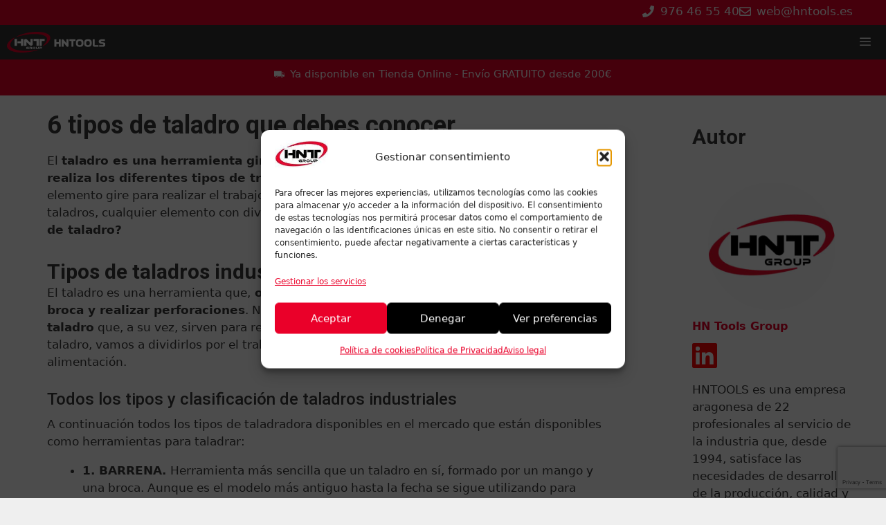

--- FILE ---
content_type: text/html; charset=UTF-8
request_url: https://hntools.es/herramientas-industriales/6-tipos-de-taladro-que-debes-conocer/
body_size: 45343
content:
<!DOCTYPE html>
<html lang="es" prefix="og: https://ogp.me/ns#">

<head>
	<!-- Google Tag Manager -->
<script>(function(w,d,s,l,i){w[l]=w[l]||[];w[l].push({'gtm.start':
new Date().getTime(),event:'gtm.js'});var f=d.getElementsByTagName(s)[0],
j=d.createElement(s),dl=l!='dataLayer'?'&l='+l:'';j.async=true;j.src=
'https://www.googletagmanager.com/gtm.js?id='+i+dl;f.parentNode.insertBefore(j,f);
})(window,document,'script','dataLayer','GTM-W53TW9K');</script>
<!-- End Google Tag Manager -->
	<meta charset="UTF-8">
	<link rel="profile" href="https://gmpg.org/xfn/11">
		<style>img:is([sizes="auto" i], [sizes^="auto," i]) { contain-intrinsic-size: 3000px 1500px }</style>
	<meta name="viewport" content="width=device-width, initial-scale=1">
<!-- Optimización para motores de búsqueda de Rank Math -  https://rankmath.com/ -->
<title>🛠 Todos los Diferentes Tipos de Taladros Industriales 🛠</title>
<link crossorigin data-rocket-preconnect href="https://www.gstatic.com" rel="preconnect">
<link crossorigin data-rocket-preconnect href="https://www.googletagmanager.com" rel="preconnect">
<link crossorigin data-rocket-preconnect href="https://fonts.googleapis.com" rel="preconnect">
<link crossorigin data-rocket-preconnect href="https://www.google.com" rel="preconnect">
<link data-rocket-preload as="style" href="https://fonts.googleapis.com/css?family=Roboto%3A100%2C100italic%2C300%2C300italic%2Cregular%2Citalic%2C500%2C500italic%2C700%2C700italic%2C900%2C900italic%7COpen%20Sans%3A400%2C300%2C300italic%2C400italic%2C600%2C600italic%2C700&#038;display=swap" rel="preload">
<link href="https://fonts.googleapis.com/css?family=Roboto%3A100%2C100italic%2C300%2C300italic%2Cregular%2Citalic%2C500%2C500italic%2C700%2C700italic%2C900%2C900italic%7COpen%20Sans%3A400%2C300%2C300italic%2C400italic%2C600%2C600italic%2C700&#038;display=swap" media="print" onload="this.media=&#039;all&#039;" rel="stylesheet">
<noscript><link rel="stylesheet" href="https://fonts.googleapis.com/css?family=Roboto%3A100%2C100italic%2C300%2C300italic%2Cregular%2Citalic%2C500%2C500italic%2C700%2C700italic%2C900%2C900italic%7COpen%20Sans%3A400%2C300%2C300italic%2C400italic%2C600%2C600italic%2C700&#038;display=swap"></noscript><link rel="preload" data-rocket-preload as="image" href="https://hntools.es/wp-content/uploads/2021/05/Home-logotipo-hntools.svg" imagesrcset="https://hntools.es/wp-content/uploads/2021/05/Home-logotipo-hntools.svg 1x, https://hntools.es/wp-content/uploads/2021/05/Home-logotipo-hntools.svg 2x" imagesizes="" fetchpriority="high">
<meta name="description" content="👉 Te explicamos diferentes tipos de taladro. 🔔 También te indicamos donde puedes comprar cada uno de los tipos de taladros industriales."/>
<meta name="robots" content="follow, index, max-snippet:-1, max-video-preview:-1, max-image-preview:large"/>
<link rel="canonical" href="https://hntools.es/herramientas-industriales/6-tipos-de-taladro-que-debes-conocer/" />
<meta property="og:locale" content="es_ES" />
<meta property="og:type" content="article" />
<meta property="og:title" content="🛠 Todos los Diferentes Tipos de Taladros Industriales 🛠" />
<meta property="og:description" content="👉 Te explicamos diferentes tipos de taladro. 🔔 También te indicamos donde puedes comprar cada uno de los tipos de taladros industriales." />
<meta property="og:url" content="https://hntools.es/herramientas-industriales/6-tipos-de-taladro-que-debes-conocer/" />
<meta property="og:site_name" content="HNTOOLS - Suministros industriales en Zaragoza" />
<meta property="article:section" content="Herramientas Industriales" />
<meta property="og:updated_time" content="2023-02-15T14:11:14+00:00" />
<meta property="og:image" content="https://hntools.es/wp-content/uploads/2021/11/tipos-de-taladro-hn-tools-zaragoza-destacada_.jpg" />
<meta property="og:image:secure_url" content="https://hntools.es/wp-content/uploads/2021/11/tipos-de-taladro-hn-tools-zaragoza-destacada_.jpg" />
<meta property="og:image:width" content="940" />
<meta property="og:image:height" content="628" />
<meta property="og:image:alt" content="tipos de taladro hn tools zaragoza destacada_" />
<meta property="og:image:type" content="image/jpeg" />
<meta name="twitter:card" content="summary_large_image" />
<meta name="twitter:title" content="🛠 Todos los Diferentes Tipos de Taladros Industriales 🛠" />
<meta name="twitter:description" content="👉 Te explicamos diferentes tipos de taladro. 🔔 También te indicamos donde puedes comprar cada uno de los tipos de taladros industriales." />
<meta name="twitter:image" content="https://hntools.es/wp-content/uploads/2021/11/tipos-de-taladro-hn-tools-zaragoza-destacada_.jpg" />
<!-- /Plugin Rank Math WordPress SEO -->

<link href='https://fonts.gstatic.com' crossorigin rel='preconnect' />
<link href='https://fonts.googleapis.com' crossorigin rel='preconnect' />
<link rel="alternate" type="application/rss+xml" title="HNTOOLS - Suministros industriales en Zaragoza &raquo; Feed" href="https://hntools.es/feed/" />
<link rel="alternate" type="application/rss+xml" title="HNTOOLS - Suministros industriales en Zaragoza &raquo; Feed de los comentarios" href="https://hntools.es/comments/feed/" />
<link data-minify="1" rel='stylesheet' id='font-awesome-css' href='https://hntools.es/wp-content/cache/min/1/wp-content/plugins/woocommerce-ajax-filters/berocket/assets/css/font-awesome.min.css?ver=1761044011' media='all' />
<style id='font-awesome-inline-css'>
[data-font="FontAwesome"]:before {font-family: 'FontAwesome' !important;content: attr(data-icon) !important;speak: none !important;font-weight: normal !important;font-variant: normal !important;text-transform: none !important;line-height: 1 !important;font-style: normal !important;-webkit-font-smoothing: antialiased !important;-moz-osx-font-smoothing: grayscale !important;}
</style>
<link rel='stylesheet' id='berocket_aapf_widget-style-css' href='https://hntools.es/wp-content/plugins/woocommerce-ajax-filters/assets/frontend/css/fullmain.min.css?ver=1.6.9.4' media='all' />

<style id='wp-emoji-styles-inline-css'>

	img.wp-smiley, img.emoji {
		display: inline !important;
		border: none !important;
		box-shadow: none !important;
		height: 1em !important;
		width: 1em !important;
		margin: 0 0.07em !important;
		vertical-align: -0.1em !important;
		background: none !important;
		padding: 0 !important;
	}
</style>
<link rel='stylesheet' id='wp-block-library-css' href='https://hntools.es/wp-includes/css/dist/block-library/style.min.css?ver=6.8.3' media='all' />
<style id='classic-theme-styles-inline-css'>
/*! This file is auto-generated */
.wp-block-button__link{color:#fff;background-color:#32373c;border-radius:9999px;box-shadow:none;text-decoration:none;padding:calc(.667em + 2px) calc(1.333em + 2px);font-size:1.125em}.wp-block-file__button{background:#32373c;color:#fff;text-decoration:none}
</style>
<link data-minify="1" rel='stylesheet' id='ywcas-blocks-css' href='https://hntools.es/wp-content/cache/min/1/wp-content/plugins/yith-woocommerce-ajax-search-premium/assets/css/frontend.css?ver=1761044011' media='all' />
<link data-minify="1" rel='stylesheet' id='yith-wcan-shortcodes-css' href='https://hntools.es/wp-content/cache/min/1/wp-content/plugins/yith-woocommerce-ajax-navigation/assets/css/shortcodes.css?ver=1761044011' media='all' />
<style id='yith-wcan-shortcodes-inline-css'>
:root{
	--yith-wcan-filters_colors_titles: rgb(254,250,250);
	--yith-wcan-filters_colors_background: rgb(246,49,49);
	--yith-wcan-filters_colors_accent: rgb(252,252,252);
	--yith-wcan-filters_colors_accent_r: 252;
	--yith-wcan-filters_colors_accent_g: 252;
	--yith-wcan-filters_colors_accent_b: 252;
	--yith-wcan-color_swatches_border_radius: 100%;
	--yith-wcan-color_swatches_size: 30px;
	--yith-wcan-labels_style_background: #FFFFFF;
	--yith-wcan-labels_style_background_hover: #A7144C;
	--yith-wcan-labels_style_background_active: #A7144C;
	--yith-wcan-labels_style_text: rgb(252,252,252);
	--yith-wcan-labels_style_text_hover: #FFFFFF;
	--yith-wcan-labels_style_text_active: #FFFFFF;
	--yith-wcan-anchors_style_text: rgb(252,252,252);
	--yith-wcan-anchors_style_text_hover: rgb(255,255,255);
	--yith-wcan-anchors_style_text_active: rgb(255,255,255);
}
</style>
<style id='filebird-block-filebird-gallery-style-inline-css'>
ul.filebird-block-filebird-gallery{margin:auto!important;padding:0!important;width:100%}ul.filebird-block-filebird-gallery.layout-grid{display:grid;grid-gap:20px;align-items:stretch;grid-template-columns:repeat(var(--columns),1fr);justify-items:stretch}ul.filebird-block-filebird-gallery.layout-grid li img{border:1px solid #ccc;box-shadow:2px 2px 6px 0 rgba(0,0,0,.3);height:100%;max-width:100%;-o-object-fit:cover;object-fit:cover;width:100%}ul.filebird-block-filebird-gallery.layout-masonry{-moz-column-count:var(--columns);-moz-column-gap:var(--space);column-gap:var(--space);-moz-column-width:var(--min-width);columns:var(--min-width) var(--columns);display:block;overflow:auto}ul.filebird-block-filebird-gallery.layout-masonry li{margin-bottom:var(--space)}ul.filebird-block-filebird-gallery li{list-style:none}ul.filebird-block-filebird-gallery li figure{height:100%;margin:0;padding:0;position:relative;width:100%}ul.filebird-block-filebird-gallery li figure figcaption{background:linear-gradient(0deg,rgba(0,0,0,.7),rgba(0,0,0,.3) 70%,transparent);bottom:0;box-sizing:border-box;color:#fff;font-size:.8em;margin:0;max-height:100%;overflow:auto;padding:3em .77em .7em;position:absolute;text-align:center;width:100%;z-index:2}ul.filebird-block-filebird-gallery li figure figcaption a{color:inherit}

</style>
<style id='global-styles-inline-css'>
:root{--wp--preset--aspect-ratio--square: 1;--wp--preset--aspect-ratio--4-3: 4/3;--wp--preset--aspect-ratio--3-4: 3/4;--wp--preset--aspect-ratio--3-2: 3/2;--wp--preset--aspect-ratio--2-3: 2/3;--wp--preset--aspect-ratio--16-9: 16/9;--wp--preset--aspect-ratio--9-16: 9/16;--wp--preset--color--black: #000000;--wp--preset--color--cyan-bluish-gray: #abb8c3;--wp--preset--color--white: #ffffff;--wp--preset--color--pale-pink: #f78da7;--wp--preset--color--vivid-red: #cf2e2e;--wp--preset--color--luminous-vivid-orange: #ff6900;--wp--preset--color--luminous-vivid-amber: #fcb900;--wp--preset--color--light-green-cyan: #7bdcb5;--wp--preset--color--vivid-green-cyan: #00d084;--wp--preset--color--pale-cyan-blue: #8ed1fc;--wp--preset--color--vivid-cyan-blue: #0693e3;--wp--preset--color--vivid-purple: #9b51e0;--wp--preset--color--contrast: var(--contrast);--wp--preset--color--contrast-2: var(--contrast-2);--wp--preset--color--contrast-3: var(--contrast-3);--wp--preset--color--base: var(--base);--wp--preset--color--base-2: var(--base-2);--wp--preset--color--base-3: var(--base-3);--wp--preset--color--accent: var(--accent);--wp--preset--color--global-color-8: var(--global-color-8);--wp--preset--color--global-color-9: var(--global-color-9);--wp--preset--gradient--vivid-cyan-blue-to-vivid-purple: linear-gradient(135deg,rgba(6,147,227,1) 0%,rgb(155,81,224) 100%);--wp--preset--gradient--light-green-cyan-to-vivid-green-cyan: linear-gradient(135deg,rgb(122,220,180) 0%,rgb(0,208,130) 100%);--wp--preset--gradient--luminous-vivid-amber-to-luminous-vivid-orange: linear-gradient(135deg,rgba(252,185,0,1) 0%,rgba(255,105,0,1) 100%);--wp--preset--gradient--luminous-vivid-orange-to-vivid-red: linear-gradient(135deg,rgba(255,105,0,1) 0%,rgb(207,46,46) 100%);--wp--preset--gradient--very-light-gray-to-cyan-bluish-gray: linear-gradient(135deg,rgb(238,238,238) 0%,rgb(169,184,195) 100%);--wp--preset--gradient--cool-to-warm-spectrum: linear-gradient(135deg,rgb(74,234,220) 0%,rgb(151,120,209) 20%,rgb(207,42,186) 40%,rgb(238,44,130) 60%,rgb(251,105,98) 80%,rgb(254,248,76) 100%);--wp--preset--gradient--blush-light-purple: linear-gradient(135deg,rgb(255,206,236) 0%,rgb(152,150,240) 100%);--wp--preset--gradient--blush-bordeaux: linear-gradient(135deg,rgb(254,205,165) 0%,rgb(254,45,45) 50%,rgb(107,0,62) 100%);--wp--preset--gradient--luminous-dusk: linear-gradient(135deg,rgb(255,203,112) 0%,rgb(199,81,192) 50%,rgb(65,88,208) 100%);--wp--preset--gradient--pale-ocean: linear-gradient(135deg,rgb(255,245,203) 0%,rgb(182,227,212) 50%,rgb(51,167,181) 100%);--wp--preset--gradient--electric-grass: linear-gradient(135deg,rgb(202,248,128) 0%,rgb(113,206,126) 100%);--wp--preset--gradient--midnight: linear-gradient(135deg,rgb(2,3,129) 0%,rgb(40,116,252) 100%);--wp--preset--font-size--small: 13px;--wp--preset--font-size--medium: 20px;--wp--preset--font-size--large: 36px;--wp--preset--font-size--x-large: 42px;--wp--preset--spacing--20: 0.44rem;--wp--preset--spacing--30: 0.67rem;--wp--preset--spacing--40: 1rem;--wp--preset--spacing--50: 1.5rem;--wp--preset--spacing--60: 2.25rem;--wp--preset--spacing--70: 3.38rem;--wp--preset--spacing--80: 5.06rem;--wp--preset--shadow--natural: 6px 6px 9px rgba(0, 0, 0, 0.2);--wp--preset--shadow--deep: 12px 12px 50px rgba(0, 0, 0, 0.4);--wp--preset--shadow--sharp: 6px 6px 0px rgba(0, 0, 0, 0.2);--wp--preset--shadow--outlined: 6px 6px 0px -3px rgba(255, 255, 255, 1), 6px 6px rgba(0, 0, 0, 1);--wp--preset--shadow--crisp: 6px 6px 0px rgba(0, 0, 0, 1);}:where(.is-layout-flex){gap: 0.5em;}:where(.is-layout-grid){gap: 0.5em;}body .is-layout-flex{display: flex;}.is-layout-flex{flex-wrap: wrap;align-items: center;}.is-layout-flex > :is(*, div){margin: 0;}body .is-layout-grid{display: grid;}.is-layout-grid > :is(*, div){margin: 0;}:where(.wp-block-columns.is-layout-flex){gap: 2em;}:where(.wp-block-columns.is-layout-grid){gap: 2em;}:where(.wp-block-post-template.is-layout-flex){gap: 1.25em;}:where(.wp-block-post-template.is-layout-grid){gap: 1.25em;}.has-black-color{color: var(--wp--preset--color--black) !important;}.has-cyan-bluish-gray-color{color: var(--wp--preset--color--cyan-bluish-gray) !important;}.has-white-color{color: var(--wp--preset--color--white) !important;}.has-pale-pink-color{color: var(--wp--preset--color--pale-pink) !important;}.has-vivid-red-color{color: var(--wp--preset--color--vivid-red) !important;}.has-luminous-vivid-orange-color{color: var(--wp--preset--color--luminous-vivid-orange) !important;}.has-luminous-vivid-amber-color{color: var(--wp--preset--color--luminous-vivid-amber) !important;}.has-light-green-cyan-color{color: var(--wp--preset--color--light-green-cyan) !important;}.has-vivid-green-cyan-color{color: var(--wp--preset--color--vivid-green-cyan) !important;}.has-pale-cyan-blue-color{color: var(--wp--preset--color--pale-cyan-blue) !important;}.has-vivid-cyan-blue-color{color: var(--wp--preset--color--vivid-cyan-blue) !important;}.has-vivid-purple-color{color: var(--wp--preset--color--vivid-purple) !important;}.has-black-background-color{background-color: var(--wp--preset--color--black) !important;}.has-cyan-bluish-gray-background-color{background-color: var(--wp--preset--color--cyan-bluish-gray) !important;}.has-white-background-color{background-color: var(--wp--preset--color--white) !important;}.has-pale-pink-background-color{background-color: var(--wp--preset--color--pale-pink) !important;}.has-vivid-red-background-color{background-color: var(--wp--preset--color--vivid-red) !important;}.has-luminous-vivid-orange-background-color{background-color: var(--wp--preset--color--luminous-vivid-orange) !important;}.has-luminous-vivid-amber-background-color{background-color: var(--wp--preset--color--luminous-vivid-amber) !important;}.has-light-green-cyan-background-color{background-color: var(--wp--preset--color--light-green-cyan) !important;}.has-vivid-green-cyan-background-color{background-color: var(--wp--preset--color--vivid-green-cyan) !important;}.has-pale-cyan-blue-background-color{background-color: var(--wp--preset--color--pale-cyan-blue) !important;}.has-vivid-cyan-blue-background-color{background-color: var(--wp--preset--color--vivid-cyan-blue) !important;}.has-vivid-purple-background-color{background-color: var(--wp--preset--color--vivid-purple) !important;}.has-black-border-color{border-color: var(--wp--preset--color--black) !important;}.has-cyan-bluish-gray-border-color{border-color: var(--wp--preset--color--cyan-bluish-gray) !important;}.has-white-border-color{border-color: var(--wp--preset--color--white) !important;}.has-pale-pink-border-color{border-color: var(--wp--preset--color--pale-pink) !important;}.has-vivid-red-border-color{border-color: var(--wp--preset--color--vivid-red) !important;}.has-luminous-vivid-orange-border-color{border-color: var(--wp--preset--color--luminous-vivid-orange) !important;}.has-luminous-vivid-amber-border-color{border-color: var(--wp--preset--color--luminous-vivid-amber) !important;}.has-light-green-cyan-border-color{border-color: var(--wp--preset--color--light-green-cyan) !important;}.has-vivid-green-cyan-border-color{border-color: var(--wp--preset--color--vivid-green-cyan) !important;}.has-pale-cyan-blue-border-color{border-color: var(--wp--preset--color--pale-cyan-blue) !important;}.has-vivid-cyan-blue-border-color{border-color: var(--wp--preset--color--vivid-cyan-blue) !important;}.has-vivid-purple-border-color{border-color: var(--wp--preset--color--vivid-purple) !important;}.has-vivid-cyan-blue-to-vivid-purple-gradient-background{background: var(--wp--preset--gradient--vivid-cyan-blue-to-vivid-purple) !important;}.has-light-green-cyan-to-vivid-green-cyan-gradient-background{background: var(--wp--preset--gradient--light-green-cyan-to-vivid-green-cyan) !important;}.has-luminous-vivid-amber-to-luminous-vivid-orange-gradient-background{background: var(--wp--preset--gradient--luminous-vivid-amber-to-luminous-vivid-orange) !important;}.has-luminous-vivid-orange-to-vivid-red-gradient-background{background: var(--wp--preset--gradient--luminous-vivid-orange-to-vivid-red) !important;}.has-very-light-gray-to-cyan-bluish-gray-gradient-background{background: var(--wp--preset--gradient--very-light-gray-to-cyan-bluish-gray) !important;}.has-cool-to-warm-spectrum-gradient-background{background: var(--wp--preset--gradient--cool-to-warm-spectrum) !important;}.has-blush-light-purple-gradient-background{background: var(--wp--preset--gradient--blush-light-purple) !important;}.has-blush-bordeaux-gradient-background{background: var(--wp--preset--gradient--blush-bordeaux) !important;}.has-luminous-dusk-gradient-background{background: var(--wp--preset--gradient--luminous-dusk) !important;}.has-pale-ocean-gradient-background{background: var(--wp--preset--gradient--pale-ocean) !important;}.has-electric-grass-gradient-background{background: var(--wp--preset--gradient--electric-grass) !important;}.has-midnight-gradient-background{background: var(--wp--preset--gradient--midnight) !important;}.has-small-font-size{font-size: var(--wp--preset--font-size--small) !important;}.has-medium-font-size{font-size: var(--wp--preset--font-size--medium) !important;}.has-large-font-size{font-size: var(--wp--preset--font-size--large) !important;}.has-x-large-font-size{font-size: var(--wp--preset--font-size--x-large) !important;}
:where(.wp-block-post-template.is-layout-flex){gap: 1.25em;}:where(.wp-block-post-template.is-layout-grid){gap: 1.25em;}
:where(.wp-block-columns.is-layout-flex){gap: 2em;}:where(.wp-block-columns.is-layout-grid){gap: 2em;}
:root :where(.wp-block-pullquote){font-size: 1.5em;line-height: 1.6;}
</style>
<link data-minify="1" rel='stylesheet' id='simply-gallery-block-frontend-css' href='https://hntools.es/wp-content/cache/min/1/wp-content/plugins/simply-gallery-block/blocks/pgc_sgb.min.style.css?ver=1761044011' media='all' />
<link data-minify="1" rel='stylesheet' id='pgc-simply-gallery-plugin-lightbox-style-css' href='https://hntools.es/wp-content/cache/min/1/wp-content/plugins/simply-gallery-block/plugins/pgc_sgb_lightbox.min.style.css?ver=1761044011' media='all' />
<link data-minify="1" rel='stylesheet' id='pb-accordion-blocks-style-css' href='https://hntools.es/wp-content/cache/min/1/wp-content/plugins/accordion-blocks/build/index.css?ver=1761044011' media='all' />
<link data-minify="1" rel='stylesheet' id='wpmm-frontend-css' href='https://hntools.es/wp-content/cache/min/1/wp-content/plugins/ap-mega-menu/css/style.css?ver=1761044011' media='all' />
<link data-minify="1" rel='stylesheet' id='wpmm-responsive-stylesheet-css' href='https://hntools.es/wp-content/cache/min/1/wp-content/plugins/ap-mega-menu/css/responsive.css?ver=1761044011' media='all' />
<link data-minify="1" rel='stylesheet' id='wpmm-animate-css-css' href='https://hntools.es/wp-content/cache/min/1/wp-content/plugins/ap-mega-menu/css/animate.css?ver=1761044012' media='all' />
<link data-minify="1" rel='stylesheet' id='wpmm-frontwalker-stylesheet-css' href='https://hntools.es/wp-content/cache/min/1/wp-content/plugins/ap-mega-menu/css/frontend_walker.css?ver=1761044012' media='all' />

<link data-minify="1" rel='stylesheet' id='wpmegamenu-fontawesome-css' href='https://hntools.es/wp-content/cache/min/1/wp-content/plugins/ap-mega-menu/css/wpmm-icons/font-awesome/font-awesome.min.css?ver=1761044012' media='all' />
<link data-minify="1" rel='stylesheet' id='wpmegamenu-genericons-css' href='https://hntools.es/wp-content/cache/min/1/wp-content/plugins/ap-mega-menu/css/wpmm-icons/genericons.css?ver=1761044012' media='all' />
<link data-minify="1" rel='stylesheet' id='dashicons-css' href='https://hntools.es/wp-content/cache/min/1/wp-includes/css/dashicons.min.css?ver=1761044012' media='all' />
<style id='dashicons-inline-css'>
[data-font="Dashicons"]:before {font-family: 'Dashicons' !important;content: attr(data-icon) !important;speak: none !important;font-weight: normal !important;font-variant: normal !important;text-transform: none !important;line-height: 1 !important;font-style: normal !important;-webkit-font-smoothing: antialiased !important;-moz-osx-font-smoothing: grayscale !important;}
</style>
<link data-minify="1" rel='stylesheet' id='pb_animate-css' href='https://hntools.es/wp-content/cache/min/1/wp-content/plugins/ays-popup-box/public/css/animate.css?ver=1761044012' media='all' />

<link data-minify="1" rel='stylesheet' id='wpa-css-css' href='https://hntools.es/wp-content/cache/min/1/wp-content/plugins/honeypot/includes/css/wpa.css?ver=1761044012' media='all' />
<link data-minify="1" rel='stylesheet' id='collapscore-css-css' href='https://hntools.es/wp-content/cache/min/1/wp-content/plugins/jquery-collapse-o-matic/css/core_style.css?ver=1761044012' media='all' />
<link data-minify="1" rel='stylesheet' id='collapseomatic-css-css' href='https://hntools.es/wp-content/cache/min/1/wp-content/plugins/jquery-collapse-o-matic/css/light_style.css?ver=1761044012' media='all' />
<link data-minify="1" rel='stylesheet' id='searchandfilter-css' href='https://hntools.es/wp-content/cache/min/1/wp-content/plugins/search-filter/style.css?ver=1761044012' media='all' />
<link rel='stylesheet' id='toc-screen-css' href='https://hntools.es/wp-content/plugins/table-of-contents-plus/screen.min.css?ver=2411.1' media='all' />
<link data-minify="1" rel='stylesheet' id='woocommerce-layout-css' href='https://hntools.es/wp-content/cache/min/1/wp-content/plugins/woocommerce/assets/css/woocommerce-layout.css?ver=1761044012' media='all' />
<link data-minify="1" rel='stylesheet' id='woocommerce-smallscreen-css' href='https://hntools.es/wp-content/cache/min/1/wp-content/plugins/woocommerce/assets/css/woocommerce-smallscreen.css?ver=1761044012' media='only screen and (max-width: 768px)' />
<link data-minify="1" rel='stylesheet' id='woocommerce-general-css' href='https://hntools.es/wp-content/cache/min/1/wp-content/plugins/woocommerce/assets/css/woocommerce.css?ver=1761044012' media='all' />
<style id='woocommerce-inline-inline-css'>
.woocommerce form .form-row .required { visibility: visible; }
</style>
<link rel='stylesheet' id='cmplz-general-css' href='https://hntools.es/wp-content/plugins/complianz-gdpr/assets/css/cookieblocker.min.css?ver=1762217927' media='all' />
<link data-minify="1" rel='stylesheet' id='yith-wfbt-style-css' href='https://hntools.es/wp-content/cache/min/1/wp-content/plugins/yith-woocommerce-frequently-bought-together/assets/css/yith-wfbt.css?ver=1761044012' media='all' />
<style id='yith-wfbt-style-inline-css'>

                .yith-wfbt-submit-block .yith-wfbt-submit-button {
                        background: rgb(234,0,41);
                        color: #ffffff;
                }
                .yith-wfbt-submit-block .yith-wfbt-submit-button:hover {
                        background: rgb(58,58,58);
                        color: #ffffff;
                }
</style>
<link data-minify="1" rel='stylesheet' id='brands-styles-css' href='https://hntools.es/wp-content/cache/min/1/wp-content/plugins/woocommerce/assets/css/brands.css?ver=1761044012' media='all' />
<link data-minify="1" rel='stylesheet' id='yith_wcas_frontend-css' href='https://hntools.es/wp-content/cache/min/1/wp-content/plugins/yith-woocommerce-ajax-search-premium/assets/css/legacy/yith_wcas_ajax_search.css?ver=1761044012' media='all' />
<style id='yith_wcas_frontend-inline-css'>

                .autocomplete-suggestion{
                    padding-right: 20px;
                }
                .woocommerce .autocomplete-suggestion  span.yith_wcas_result_on_sale,
                .autocomplete-suggestion  span.yith_wcas_result_on_sale{
                        background: #7eb742;
                        color: #ffffff
                }
                .woocommerce .autocomplete-suggestion  span.yith_wcas_result_outofstock,
                .autocomplete-suggestion  span.yith_wcas_result_outofstock{
                        background: #7a7a7a;
                        color: #ffffff
                }
                .woocommerce .autocomplete-suggestion  span.yith_wcas_result_featured,
                .autocomplete-suggestion  span.yith_wcas_result_featured{
                        background: #c0392b;
                        color: #ffffff
                }
                .autocomplete-suggestion img{
                    width: 50px;
                }
                .autocomplete-suggestion .yith_wcas_result_content .title{
                    color: #004b91;
                }
                .autocomplete-suggestion{
                                    min-height: 60px;
                                }
</style>
<link rel='stylesheet' id='generate-style-css' href='https://hntools.es/wp-content/themes/generatepress/assets/css/all.min.css?ver=3.6.0' media='all' />
<style id='generate-style-inline-css'>
.no-featured-image-padding .featured-image {margin-left:-40px;margin-right:-40px;}.post-image-above-header .no-featured-image-padding .inside-article .featured-image {margin-top:-48px;}@media (max-width:768px){.no-featured-image-padding .featured-image {margin-left:-10px;margin-right:-10px;}.post-image-above-header .no-featured-image-padding .inside-article .featured-image {margin-top:-40px;}}
.generate-page-header, .page-header-image, .page-header-image-single {display:none}
body{background-color:#efefef;color:#3a3a3a;}a{color:#1e73be;}a:hover, a:focus, a:active{color:#000000;}body .grid-container{max-width:1300px;}.wp-block-group__inner-container{max-width:1300px;margin-left:auto;margin-right:auto;}.site-header .header-image{width:230px;}.generate-back-to-top{font-size:20px;border-radius:3px;position:fixed;bottom:30px;right:30px;line-height:40px;width:40px;text-align:center;z-index:10;transition:opacity 300ms ease-in-out;opacity:0.1;transform:translateY(1000px);}.generate-back-to-top__show{opacity:1;transform:translateY(0);}:root{--contrast:#222222;--contrast-2:#575760;--contrast-3:#b2b2be;--base:#f0f0f0;--base-2:#f7f8f9;--base-3:#ffffff;--accent:#1e73be;--global-color-8:#EA0029;--global-color-9:#707070;}:root .has-contrast-color{color:var(--contrast);}:root .has-contrast-background-color{background-color:var(--contrast);}:root .has-contrast-2-color{color:var(--contrast-2);}:root .has-contrast-2-background-color{background-color:var(--contrast-2);}:root .has-contrast-3-color{color:var(--contrast-3);}:root .has-contrast-3-background-color{background-color:var(--contrast-3);}:root .has-base-color{color:var(--base);}:root .has-base-background-color{background-color:var(--base);}:root .has-base-2-color{color:var(--base-2);}:root .has-base-2-background-color{background-color:var(--base-2);}:root .has-base-3-color{color:var(--base-3);}:root .has-base-3-background-color{background-color:var(--base-3);}:root .has-accent-color{color:var(--accent);}:root .has-accent-background-color{background-color:var(--accent);}:root .has-global-color-8-color{color:var(--global-color-8);}:root .has-global-color-8-background-color{background-color:var(--global-color-8);}:root .has-global-color-9-color{color:var(--global-color-9);}:root .has-global-color-9-background-color{background-color:var(--global-color-9);}body, button, input, select, textarea{font-family:-apple-system, system-ui, BlinkMacSystemFont, "Segoe UI", Helvetica, Arial, sans-serif, "Apple Color Emoji", "Segoe UI Emoji", "Segoe UI Symbol";}body{line-height:1.5;}p{margin-bottom:1em;}.entry-content > [class*="wp-block-"]:not(:last-child):not(.wp-block-heading){margin-bottom:1em;}.main-title{font-family:"Roboto", sans-serif;}.main-navigation a, .menu-toggle{font-family:"Roboto", sans-serif;font-size:16px;}.main-navigation .main-nav ul ul li a{font-size:15px;}.widget-title{font-family:"Roboto", sans-serif;}.sidebar .widget, .footer-widgets .widget{font-size:17px;}h1{font-family:"Roboto", sans-serif;font-weight:bold;font-size:36px;margin-bottom:40px;}h2{font-family:"Roboto", sans-serif;font-weight:bold;font-size:30px;margin-bottom:0px;}h3{font-family:"Roboto", sans-serif;font-weight:500;font-size:24px;line-height:2em;margin-bottom:0px;}h4{font-family:"Roboto", sans-serif;font-weight:bold;font-size:20px;line-height:1.2em;}h5{font-family:"Roboto", sans-serif;font-weight:bold;line-height:1.2em;}h6{font-family:"Roboto", sans-serif;font-size:14px;}@media (max-width:768px){.main-title{font-size:20px;}h1{font-size:28px;}h2{font-size:22px;}h3{font-size:18px;}h4{font-size:18px;}h5{font-size:16px;}}.top-bar{background-color:#636363;color:#ffffff;}.top-bar a{color:#ffffff;}.top-bar a:hover{color:#303030;}.site-header{background-color:#333333;color:#ffffff;}.site-header a{color:#ffffff;}.site-header a:hover{color:#ea0029;}.main-title a,.main-title a:hover{color:#ffffff;}.site-description{color:#757575;}.mobile-menu-control-wrapper .menu-toggle,.mobile-menu-control-wrapper .menu-toggle:hover,.mobile-menu-control-wrapper .menu-toggle:focus,.has-inline-mobile-toggle #site-navigation.toggled{background-color:rgba(0, 0, 0, 0.02);}.main-navigation,.main-navigation ul ul{background-color:#333333;}.main-navigation .main-nav ul li a, .main-navigation .menu-toggle, .main-navigation .menu-bar-items{color:#ffffff;}.main-navigation .main-nav ul li:not([class*="current-menu-"]):hover > a, .main-navigation .main-nav ul li:not([class*="current-menu-"]):focus > a, .main-navigation .main-nav ul li.sfHover:not([class*="current-menu-"]) > a, .main-navigation .menu-bar-item:hover > a, .main-navigation .menu-bar-item.sfHover > a{color:#ffffff;}button.menu-toggle:hover,button.menu-toggle:focus,.main-navigation .mobile-bar-items a,.main-navigation .mobile-bar-items a:hover,.main-navigation .mobile-bar-items a:focus{color:#ffffff;}.main-navigation .main-nav ul li[class*="current-menu-"] > a{color:#ffffff;}.navigation-search input[type="search"],.navigation-search input[type="search"]:active, .navigation-search input[type="search"]:focus, .main-navigation .main-nav ul li.search-item.active > a, .main-navigation .menu-bar-items .search-item.active > a{color:#ffffff;}.main-navigation ul ul{background-color:#3f3f3f;}.main-navigation .main-nav ul ul li a{color:#ffffff;}.main-navigation .main-nav ul ul li:not([class*="current-menu-"]):hover > a,.main-navigation .main-nav ul ul li:not([class*="current-menu-"]):focus > a, .main-navigation .main-nav ul ul li.sfHover:not([class*="current-menu-"]) > a{color:var(--global-color-8);}.main-navigation .main-nav ul ul li[class*="current-menu-"] > a{color:var(--global-color-8);}.separate-containers .inside-article, .separate-containers .comments-area, .separate-containers .page-header, .one-container .container, .separate-containers .paging-navigation, .inside-page-header{background-color:#ffffff;}.inside-article a,.paging-navigation a,.comments-area a,.page-header a{color:#ea0029;}.inside-article a:hover,.paging-navigation a:hover,.comments-area a:hover,.page-header a:hover{color:#ff0000;}.entry-meta{color:#595959;}.entry-meta a{color:#595959;}.entry-meta a:hover{color:#1e73be;}h4{color:var(--global-color-8);}.sidebar .widget{background-color:#ffffff;}.sidebar .widget .widget-title{color:#000000;}.footer-widgets{background-color:#ffffff;}.footer-widgets .widget-title{color:#000000;}.site-info{color:#ffffff;background-color:#222222;}.site-info a{color:#ffffff;}.site-info a:hover{color:#606060;}.footer-bar .widget_nav_menu .current-menu-item a{color:#606060;}input[type="text"],input[type="email"],input[type="url"],input[type="password"],input[type="search"],input[type="tel"],input[type="number"],textarea,select{color:#666666;background-color:#fafafa;border-color:#cccccc;}input[type="text"]:focus,input[type="email"]:focus,input[type="url"]:focus,input[type="password"]:focus,input[type="search"]:focus,input[type="tel"]:focus,input[type="number"]:focus,textarea:focus,select:focus{color:#666666;background-color:#ffffff;border-color:#bfbfbf;}button,html input[type="button"],input[type="reset"],input[type="submit"],a.button,a.wp-block-button__link:not(.has-background){color:#ffffff;background-color:var(--global-color-8);}button:hover,html input[type="button"]:hover,input[type="reset"]:hover,input[type="submit"]:hover,a.button:hover,button:focus,html input[type="button"]:focus,input[type="reset"]:focus,input[type="submit"]:focus,a.button:focus,a.wp-block-button__link:not(.has-background):active,a.wp-block-button__link:not(.has-background):focus,a.wp-block-button__link:not(.has-background):hover{color:var(--base-3);background-color:#333;}a.generate-back-to-top{background-color:rgba( 0,0,0,0.4 );color:#ffffff;}a.generate-back-to-top:hover,a.generate-back-to-top:focus{background-color:rgba( 0,0,0,0.6 );color:#ffffff;}:root{--gp-search-modal-bg-color:var(--base-3);--gp-search-modal-text-color:var(--contrast);--gp-search-modal-overlay-bg-color:rgba(0,0,0,0.2);}@media (max-width: 1380px){.main-navigation .menu-bar-item:hover > a, .main-navigation .menu-bar-item.sfHover > a{background:none;color:#ffffff;}}.inside-top-bar{padding:10px;}.inside-header{padding:0px;}.separate-containers .inside-article, .separate-containers .comments-area, .separate-containers .page-header, .separate-containers .paging-navigation, .one-container .site-content, .inside-page-header{padding:48px 40px 96px 40px;}.site-main .wp-block-group__inner-container{padding:48px 40px 96px 40px;}.entry-content .alignwide, body:not(.no-sidebar) .entry-content .alignfull{margin-left:-40px;width:calc(100% + 80px);max-width:calc(100% + 80px);}.container.grid-container{max-width:1380px;}.separate-containers .widget, .separate-containers .site-main > *, .separate-containers .page-header, .widget-area .main-navigation{margin-bottom:2px;}.separate-containers .site-main{margin:2px;}.both-right.separate-containers .inside-left-sidebar{margin-right:1px;}.both-right.separate-containers .inside-right-sidebar{margin-left:1px;}.both-left.separate-containers .inside-left-sidebar{margin-right:1px;}.both-left.separate-containers .inside-right-sidebar{margin-left:1px;}.separate-containers .page-header-image, .separate-containers .page-header-contained, .separate-containers .page-header-image-single, .separate-containers .page-header-content-single{margin-top:2px;}.separate-containers .inside-right-sidebar, .separate-containers .inside-left-sidebar{margin-top:2px;margin-bottom:2px;}.main-navigation .main-nav ul li a,.menu-toggle,.main-navigation .mobile-bar-items a{line-height:80px;}.navigation-search input[type="search"]{height:80px;}.rtl .menu-item-has-children .dropdown-menu-toggle{padding-left:20px;}.rtl .main-navigation .main-nav ul li.menu-item-has-children > a{padding-right:20px;}.widget-area .widget{padding:40px 40px 0px 40px;}.footer-widgets{padding:40px 20px 40px 20px;}.site-info{padding:20px;}@media (max-width:768px){.separate-containers .inside-article, .separate-containers .comments-area, .separate-containers .page-header, .separate-containers .paging-navigation, .one-container .site-content, .inside-page-header{padding:40px 10px 40px 10px;}.site-main .wp-block-group__inner-container{padding:40px 10px 40px 10px;}.widget-area .widget{padding-top:40px;padding-right:20px;padding-bottom:40px;padding-left:20px;}.site-info{padding-right:10px;padding-left:10px;}.entry-content .alignwide, body:not(.no-sidebar) .entry-content .alignfull{margin-left:-10px;width:calc(100% + 20px);max-width:calc(100% + 20px);}}/* End cached CSS */@media (max-width: 1380px){.main-navigation .menu-toggle,.main-navigation .mobile-bar-items,.sidebar-nav-mobile:not(#sticky-placeholder){display:block;}.main-navigation ul,.gen-sidebar-nav{display:none;}[class*="nav-float-"] .site-header .inside-header > *{float:none;clear:both;}}
.dynamic-author-image-rounded{border-radius:100%;}.dynamic-featured-image, .dynamic-author-image{vertical-align:middle;}.one-container.blog .dynamic-content-template:not(:last-child), .one-container.archive .dynamic-content-template:not(:last-child){padding-bottom:0px;}.dynamic-entry-excerpt > p:last-child{margin-bottom:0px;}
.main-navigation.toggled .main-nav > ul{background-color: #333333}
h1.entry-title{font-weight:bold;font-size:36px;line-height:1.2em;}h2.entry-title{font-weight:600;font-size:30px;line-height:1.2em;}.navigation-branding .main-title{font-weight:bold;text-transform:none;font-size:25px;font-family:"Roboto", sans-serif;}@media (max-width:768px){h1.entry-title{font-size:28px;}h2.entry-title{font-size:22px;}}@media (max-width: 1380px){.navigation-branding .main-title{font-size:20px;}}
@media (max-width: 1380px){.main-navigation .main-nav ul li a,.main-navigation .menu-toggle,.main-navigation .mobile-bar-items a,.main-navigation .menu-bar-item > a{line-height:50px;}.main-navigation .site-logo.navigation-logo img, .mobile-header-navigation .site-logo.mobile-header-logo img, .navigation-search input[type="search"]{height:50px;}}.post-image:not(:first-child), .page-content:not(:first-child), .entry-content:not(:first-child), .entry-summary:not(:first-child), footer.entry-meta{margin-top:1em;}.post-image-above-header .inside-article div.featured-image, .post-image-above-header .inside-article div.post-image{margin-bottom:1em;}
</style>
<link data-minify="1" rel='stylesheet' id='generate-font-icons-css' href='https://hntools.es/wp-content/cache/min/1/wp-content/themes/generatepress/assets/css/components/font-icons.min.css?ver=1761044012' media='all' />
<link data-minify="1" rel='stylesheet' id='generate-child-css' href='https://hntools.es/wp-content/cache/min/1/wp-content/themes/generatepresschild/style.css?ver=1761044012' media='all' />
<link data-minify="1" rel='stylesheet' id='pwb-styles-frontend-css' href='https://hntools.es/wp-content/cache/min/1/wp-content/plugins/perfect-woocommerce-brands/build/frontend/css/style.css?ver=1761044012' media='all' />
<style id='generateblocks-inline-css'>
.gb-container.gb-tabs__item:not(.gb-tabs__item-open){display:none;}.gb-container-d5b68577{background-color:#cf2e2e;}.gb-container-d5b68577 > .gb-inside-container{padding:20px;max-width:1300px;margin-left:auto;margin-right:auto;}.gb-grid-wrapper > .gb-grid-column-d5b68577 > .gb-container{display:flex;flex-direction:column;height:100%;}.gb-container-68b32e38 > .gb-inside-container{padding:0;}.gb-grid-wrapper > .gb-grid-column-68b32e38{width:33.33%;}.gb-grid-wrapper > .gb-grid-column-68b32e38 > .gb-container{display:flex;flex-direction:column;height:100%;}.gb-container-f813cfe7 > .gb-inside-container{padding:0;}.gb-grid-wrapper > .gb-grid-column-f813cfe7{width:33.33%;}.gb-grid-wrapper > .gb-grid-column-f813cfe7 > .gb-container{display:flex;flex-direction:column;height:100%;}.gb-container-c58e4065 > .gb-inside-container{padding:0;}.gb-grid-wrapper > .gb-grid-column-c58e4065{width:33.33%;}.gb-grid-wrapper > .gb-grid-column-c58e4065 > .gb-container{display:flex;flex-direction:column;height:100%;}.gb-container-1edf9c9f > .gb-inside-container{padding:0;}.gb-grid-wrapper > .gb-grid-column-1edf9c9f{width:33.33%;}.gb-grid-wrapper > .gb-grid-column-1edf9c9f > .gb-container{display:flex;flex-direction:column;height:100%;}.gb-container-e9727b25 > .gb-inside-container{padding:0;}.gb-grid-wrapper > .gb-grid-column-e9727b25{width:33.33%;}.gb-grid-wrapper > .gb-grid-column-e9727b25 > .gb-container{display:flex;flex-direction:column;height:100%;}.gb-container-979a4255 > .gb-inside-container{padding:0;}.gb-grid-wrapper > .gb-grid-column-979a4255{width:33.33%;}.gb-grid-wrapper > .gb-grid-column-979a4255 > .gb-container{display:flex;flex-direction:column;height:100%;}.gb-container-fffc3f5c > .gb-inside-container{padding:0;}.gb-grid-wrapper > .gb-grid-column-fffc3f5c{width:33.33%;}.gb-grid-wrapper > .gb-grid-column-fffc3f5c > .gb-container{display:flex;flex-direction:column;height:100%;}.gb-container-9abd9e1c > .gb-inside-container{padding:0;}.gb-grid-wrapper > .gb-grid-column-9abd9e1c{width:33.33%;}.gb-grid-wrapper > .gb-grid-column-9abd9e1c > .gb-container{display:flex;flex-direction:column;height:100%;}.gb-container-8dc66022 > .gb-inside-container{padding:0;}.gb-grid-wrapper > .gb-grid-column-8dc66022{width:33.33%;}.gb-grid-wrapper > .gb-grid-column-8dc66022 > .gb-container{display:flex;flex-direction:column;height:100%;}.gb-container-03de8538 > .gb-inside-container{padding:0;}.gb-grid-wrapper > .gb-grid-column-03de8538{width:33.33%;}.gb-grid-wrapper > .gb-grid-column-03de8538 > .gb-container{display:flex;flex-direction:column;height:100%;}.gb-container-e7b37215{text-align:center;}.gb-container-e7b37215 > .gb-inside-container{padding:0;}.gb-grid-wrapper > .gb-grid-column-e7b37215{width:33.33%;}.gb-grid-wrapper > .gb-grid-column-e7b37215 > .gb-container{display:flex;flex-direction:column;height:100%;}.gb-container-0cf6ca26{text-align:center;}.gb-container-0cf6ca26 > .gb-inside-container{padding:0;}.gb-grid-wrapper > .gb-grid-column-0cf6ca26{width:33.33%;}.gb-grid-wrapper > .gb-grid-column-0cf6ca26 > .gb-container{display:flex;flex-direction:column;height:100%;}.gb-container-7c27d13d{text-align:center;}.gb-container-7c27d13d > .gb-inside-container{padding:0;}.gb-grid-wrapper > .gb-grid-column-7c27d13d{width:33.33%;}.gb-grid-wrapper > .gb-grid-column-7c27d13d > .gb-container{display:flex;flex-direction:column;height:100%;}.gb-container-d074de15{text-align:center;}.gb-container-d074de15 > .gb-inside-container{padding:0;}.gb-grid-wrapper > .gb-grid-column-d074de15{width:33.33%;}.gb-grid-wrapper > .gb-grid-column-d074de15 > .gb-container{display:flex;flex-direction:column;height:100%;}.gb-container-1c740d19 > .gb-inside-container{padding-right:24px;max-width:1300px;margin-left:auto;margin-right:auto;}.gb-grid-wrapper > .gb-grid-column-1c740d19 > .gb-container{display:flex;flex-direction:column;height:100%;}.gb-container-5a797c0b > .gb-inside-container{max-width:1300px;margin-left:auto;margin-right:auto;}.gb-grid-wrapper > .gb-grid-column-5a797c0b > .gb-container{display:flex;flex-direction:column;height:100%;}.gb-container-01833a14 > .gb-inside-container{padding-top:48px;max-width:1300px;margin-left:auto;margin-right:auto;}.gb-grid-wrapper > .gb-grid-column-01833a14 > .gb-container{display:flex;flex-direction:column;height:100%;}.gb-container-d688450a > .gb-inside-container{padding-top:48px;max-width:1300px;margin-left:auto;margin-right:auto;}.gb-grid-wrapper > .gb-grid-column-d688450a > .gb-container{display:flex;flex-direction:column;height:100%;}.gb-container-77e65672{text-align:left;margin-bottom:24px;}.gb-container-615a4e32{display:flex;flex-direction:column;align-items:center;justify-content:center;text-align:center;}.gb-container-dcce9ae1{text-align:left;}.gb-container-8b17c647{background-color:#333333;max-width:1380px;margin-left:auto;margin-right:auto;}.gb-container-8b17c647 > .gb-inside-container{padding:40px;max-width:1380px;margin-left:auto;margin-right:auto;}.gb-grid-wrapper > .gb-grid-column-8b17c647 > .gb-container{display:flex;flex-direction:column;height:100%;}.gb-container-5e2a78be > .gb-inside-container{padding:0;}.gb-grid-wrapper > .gb-grid-column-5e2a78be{width:25%;}.gb-grid-wrapper > .gb-grid-column-5e2a78be > .gb-container{display:flex;flex-direction:column;height:100%;}.gb-container-e3f76c97{text-align:left;}.gb-container-e3f76c97 > .gb-inside-container{padding:0;}.gb-grid-wrapper > .gb-grid-column-e3f76c97{width:10%;}.gb-grid-wrapper > .gb-grid-column-e3f76c97 > .gb-container{justify-content:flex-start;display:flex;flex-direction:column;height:100%;}.gb-container-8f8691a8 > .gb-inside-container{padding:0;}.gb-grid-wrapper > .gb-grid-column-8f8691a8{width:90%;}.gb-grid-wrapper > .gb-grid-column-8f8691a8 > .gb-container{justify-content:flex-start;display:flex;flex-direction:column;height:100%;}.gb-container-4015bcb7 > .gb-inside-container{padding:0;}.gb-grid-wrapper > .gb-grid-column-4015bcb7{width:92.78%;}.gb-grid-wrapper > .gb-grid-column-4015bcb7 > .gb-container{justify-content:flex-start;display:flex;flex-direction:column;height:100%;}.gb-container-9f3eee73{text-align:left;}.gb-container-9f3eee73 > .gb-inside-container{padding:0;}.gb-grid-wrapper > .gb-grid-column-9f3eee73{width:10%;}.gb-grid-wrapper > .gb-grid-column-9f3eee73 > .gb-container{justify-content:flex-start;display:flex;flex-direction:column;height:100%;}.gb-container-77bc2c23 > .gb-inside-container{padding:0;}.gb-grid-wrapper > .gb-grid-column-77bc2c23{width:90%;}.gb-grid-wrapper > .gb-grid-column-77bc2c23 > .gb-container{justify-content:flex-start;display:flex;flex-direction:column;height:100%;}.gb-container-acd3060d > .gb-inside-container{padding:0;}.gb-grid-wrapper > .gb-grid-column-acd3060d{width:92.78%;}.gb-grid-wrapper > .gb-grid-column-acd3060d > .gb-container{justify-content:flex-start;display:flex;flex-direction:column;height:100%;}.gb-container-42887c48{text-align:left;}.gb-container-42887c48 > .gb-inside-container{padding:0;}.gb-grid-wrapper > .gb-grid-column-42887c48{width:10%;}.gb-grid-wrapper > .gb-grid-column-42887c48 > .gb-container{justify-content:flex-start;display:flex;flex-direction:column;height:100%;}.gb-container-25d6164c > .gb-inside-container{padding:0;}.gb-grid-wrapper > .gb-grid-column-25d6164c{width:90%;}.gb-grid-wrapper > .gb-grid-column-25d6164c > .gb-container{justify-content:flex-start;display:flex;flex-direction:column;height:100%;}.gb-container-1dbba7ba > .gb-inside-container{padding:0;}.gb-grid-wrapper > .gb-grid-column-1dbba7ba{width:92.78%;}.gb-grid-wrapper > .gb-grid-column-1dbba7ba > .gb-container{justify-content:flex-start;display:flex;flex-direction:column;height:100%;}.gb-container-c9dd7d0b > .gb-inside-container{padding:0;}.gb-grid-wrapper > .gb-grid-column-c9dd7d0b{width:25%;}.gb-grid-wrapper > .gb-grid-column-c9dd7d0b > .gb-container{display:flex;flex-direction:column;height:100%;}.gb-container-94e3809b{text-align:left;}.gb-container-94e3809b > .gb-inside-container{padding:0;}.gb-grid-wrapper > .gb-grid-column-94e3809b{width:25%;}.gb-grid-wrapper > .gb-grid-column-94e3809b > .gb-container{display:flex;flex-direction:column;height:100%;}.gb-container-0623ca93 > .gb-inside-container{padding:0;}.gb-grid-wrapper > .gb-grid-column-0623ca93{width:25%;}.gb-grid-wrapper > .gb-grid-column-0623ca93 > .gb-container{display:flex;flex-direction:column;height:100%;}.gb-container-cc38244e{margin-bottom:20px;}.gb-container-cc38244e > .gb-inside-container{padding:0;}.gb-grid-wrapper > .gb-grid-column-cc38244e{width:15%;}.gb-grid-wrapper > .gb-grid-column-cc38244e > .gb-container{display:flex;flex-direction:column;height:100%;}.gb-container-b35bd296{margin-bottom:20px;}.gb-container-b35bd296 > .gb-inside-container{padding:0;}.gb-grid-wrapper > .gb-grid-column-b35bd296{width:17%;}.gb-grid-wrapper > .gb-grid-column-b35bd296 > .gb-container{display:flex;flex-direction:column;height:100%;}.gb-container-811c689a{margin-bottom:20px;}.gb-container-811c689a > .gb-inside-container{padding:0;}.gb-grid-wrapper > .gb-grid-column-811c689a{width:16%;}.gb-grid-wrapper > .gb-grid-column-811c689a > .gb-container{display:flex;flex-direction:column;height:100%;}.gb-container-fce81d50{margin-bottom:20px;}.gb-container-fce81d50 > .gb-inside-container{padding:0;}.gb-grid-wrapper > .gb-grid-column-fce81d50{width:15%;}.gb-grid-wrapper > .gb-grid-column-fce81d50 > .gb-container{display:flex;flex-direction:column;height:100%;}.gb-container-2f948bc6{padding-right:20px;}.gb-grid-wrapper > .gb-grid-column-2f948bc6{width:50%;}.gb-grid-wrapper > .gb-grid-column-b9db29e6{width:50%;}.gb-container-4eac1fa8{margin-top:0px;}.gb-container-4eac1fa8 > .gb-inside-container{max-width:1300px;margin-left:auto;margin-right:auto;}.gb-grid-wrapper > .gb-grid-column-4eac1fa8 > .gb-container{display:flex;flex-direction:column;height:100%;}.gb-container-88e9d922{text-align:right;background-color:var(--global-color-8);}.gb-container-4deb1b33{max-width:1300px;text-align:right;padding:4px 48px;margin-right:auto;margin-left:auto;}.gb-container-356e889e{display:inline-flex;justify-content:flex-end;column-gap:24px;row-gap:24px;}.gb-container-356e889e a{color:var(--base-3);}.gb-container-356e889e a:hover{color:var(--contrast);}.gb-grid-wrapper > .gb-grid-column-f130a5d4{width:auto;}.gb-grid-wrapper > .gb-grid-column-255d1e2a{width:1380px;}.gb-container-2d139036{background-color:var(--global-color-8);}.gb-container-b6a89708{max-width:1300px;padding:10px 48px;margin-right:auto;margin-left:auto;}.gb-grid-wrapper > .gb-grid-column-fef757a4{width:auto;}.gb-grid-wrapper-5bb2bf80{display:flex;flex-wrap:wrap;align-items:center;justify-content:center;margin-left:-30px;}.gb-grid-wrapper-5bb2bf80 > .gb-grid-column{box-sizing:border-box;padding-left:30px;padding-bottom:30px;}.gb-grid-wrapper-dcd86578{display:flex;flex-wrap:wrap;margin-left:-150px;}.gb-grid-wrapper-dcd86578 > .gb-grid-column{box-sizing:border-box;padding-left:150px;}.gb-grid-wrapper-73b3fef6{display:flex;flex-wrap:wrap;margin-left:-2px;}.gb-grid-wrapper-73b3fef6 > .gb-grid-column{box-sizing:border-box;padding-left:2px;}.gb-grid-wrapper-5612c605{display:flex;flex-wrap:wrap;margin-left:-10px;}.gb-grid-wrapper-5612c605 > .gb-grid-column{box-sizing:border-box;padding-left:10px;}.gb-grid-wrapper-3c79fd66{display:flex;flex-wrap:wrap;margin-left:-10px;}.gb-grid-wrapper-3c79fd66 > .gb-grid-column{box-sizing:border-box;padding-left:10px;}.gb-grid-wrapper-09621ca4{display:flex;flex-wrap:wrap;}.gb-grid-wrapper-09621ca4 > .gb-grid-column{box-sizing:border-box;padding-left:0px;}.gb-grid-wrapper-b0e4f515{display:flex;flex-wrap:wrap;}.gb-grid-wrapper-b0e4f515 > .gb-grid-column{box-sizing:border-box;}.gb-grid-wrapper-d67957ec{display:flex;flex-wrap:wrap;}.gb-grid-wrapper-d67957ec > .gb-grid-column{box-sizing:border-box;}h2.gb-headline-0522018a{margin-bottom:12px;color:var(--global-color-8);}h2.gb-headline-2867ff63{margin-bottom:12px;color:var(--global-color-8);}p.gb-headline-225219ac{text-align:center;padding:20px;background-color:var(--global-color-8);}h2.gb-headline-946ba186{font-family:Roboto, sans-serif;font-size:16px;margin-bottom:20px;color:#ffffff;}h2.gb-headline-ba6a5271{font-family:Roboto, sans-serif;font-size:16px;margin-bottom:20px;color:#ffffff;}h2.gb-headline-54643955{font-family:Roboto, sans-serif;font-size:16px;margin-bottom:20px;color:#ffffff;}h2.gb-headline-6f2b5602{font-family:Roboto, sans-serif;font-size:16px;margin-bottom:20px;color:#ffffff;}p.gb-headline-aeab47ae{display:flex;align-items:center;margin-bottom:0px;}p.gb-headline-aeab47ae a{color:var(--base-3);}p.gb-headline-aeab47ae .gb-icon{line-height:0;color:var(--base-3);padding-right:0.5em;}p.gb-headline-aeab47ae .gb-icon svg{width:1em;height:1em;fill:currentColor;}p.gb-headline-e28e8e1d{display:flex;align-items:center;column-gap:0.5em;margin-bottom:0px;}p.gb-headline-e28e8e1d a{color:var(--base-3);}p.gb-headline-e28e8e1d .gb-icon{line-height:0;color:var(--base-3);padding-right:0.5em;}p.gb-headline-e28e8e1d .gb-icon svg{width:1em;height:1em;fill:currentColor;}p.gb-headline-c1aba8a9{display:flex;align-items:center;justify-content:center;max-width:1380px;font-size:15px;text-align:center;padding-bottom:10px;margin-bottom:0px;color:var(--base-3);}p.gb-headline-c1aba8a9 .gb-icon{line-height:0;padding-right:0.5em;}p.gb-headline-c1aba8a9 .gb-icon svg{width:1em;height:1em;fill:currentColor;}.gb-block-image-100eef86{margin-top:20px;}.gb-image-100eef86{width:auto;height:50px;vertical-align:middle;}.gb-image-784dca64{width:100px;vertical-align:middle;}@media (max-width: 1024px) {.gb-container-4deb1b33{padding-right:10px;padding-left:10px;}}@media (max-width: 767px) {.gb-grid-wrapper > .gb-grid-column-68b32e38{width:100%;}.gb-grid-wrapper > .gb-grid-column-f813cfe7{width:100%;}.gb-grid-wrapper > .gb-grid-column-c58e4065{width:100%;}.gb-grid-wrapper > .gb-grid-column-1edf9c9f{width:100%;}.gb-grid-wrapper > .gb-grid-column-e9727b25{width:100%;}.gb-grid-wrapper > .gb-grid-column-979a4255{width:100%;}.gb-grid-wrapper > .gb-grid-column-fffc3f5c{width:100%;}.gb-grid-wrapper > .gb-grid-column-9abd9e1c{width:100%;}.gb-grid-wrapper > .gb-grid-column-8dc66022{width:100%;}.gb-grid-wrapper > .gb-grid-column-03de8538{width:100%;}.gb-grid-wrapper > .gb-grid-column-e7b37215{width:100%;}.gb-grid-wrapper > .gb-grid-column-0cf6ca26{width:100%;}.gb-grid-wrapper > .gb-grid-column-7c27d13d{width:100%;}.gb-grid-wrapper > .gb-grid-column-d074de15{width:100%;}.gb-grid-wrapper > .gb-grid-column-5e2a78be{width:100%;}.gb-grid-wrapper > .gb-grid-column-e3f76c97{width:100%;}.gb-grid-wrapper > .gb-grid-column-8f8691a8{width:100%;}.gb-grid-wrapper > .gb-grid-column-4015bcb7{width:100%;}.gb-grid-wrapper > .gb-grid-column-9f3eee73{width:100%;}.gb-grid-wrapper > .gb-grid-column-77bc2c23{width:100%;}.gb-grid-wrapper > .gb-grid-column-acd3060d{width:100%;}.gb-grid-wrapper > .gb-grid-column-42887c48{width:100%;}.gb-grid-wrapper > .gb-grid-column-25d6164c{width:100%;}.gb-grid-wrapper > .gb-grid-column-1dbba7ba{width:100%;}.gb-grid-wrapper > .gb-grid-column-c9dd7d0b{width:100%;}.gb-grid-wrapper > .gb-grid-column-94e3809b{width:100%;}.gb-grid-wrapper > .gb-grid-column-0623ca93{width:100%;}.gb-grid-wrapper > .gb-grid-column-cc38244e{width:100%;}.gb-grid-wrapper > .gb-grid-column-b35bd296{width:100%;}.gb-grid-wrapper > .gb-grid-column-811c689a{width:100%;}.gb-grid-wrapper > .gb-grid-column-fce81d50{width:100%;}.gb-grid-wrapper > .gb-grid-column-2f948bc6{width:100%;}.gb-grid-wrapper > .gb-grid-column-b9db29e6{width:100%;}.gb-container-4deb1b33{padding-right:10px;padding-left:10px;}.gb-grid-wrapper > .gb-grid-column-f130a5d4{width:100%;}.gb-grid-wrapper > .gb-grid-column-255d1e2a{width:100%;}.gb-container-b6a89708{padding-right:10px;padding-left:10px;}.gb-grid-wrapper > .gb-grid-column-fef757a4{width:100%;}}:root{--gb-container-width:1300px;}.gb-container .wp-block-image img{vertical-align:middle;}.gb-grid-wrapper .wp-block-image{margin-bottom:0;}.gb-highlight{background:none;}.gb-shape{line-height:0;}.gb-container-link{position:absolute;top:0;right:0;bottom:0;left:0;z-index:99;}
</style>
<link rel='stylesheet' id='generate-blog-images-css' href='https://hntools.es/wp-content/plugins/gp-premium/blog/functions/css/featured-images.min.css?ver=2.5.2' media='all' />
<link rel='stylesheet' id='generate-navigation-branding-css' href='https://hntools.es/wp-content/plugins/gp-premium/menu-plus/functions/css/navigation-branding.min.css?ver=2.5.2' media='all' />
<style id='generate-navigation-branding-inline-css'>
.navigation-branding img, .site-logo.mobile-header-logo img{height:80px;width:auto;}.navigation-branding .main-title{line-height:80px;}@media (max-width: 1310px){#site-navigation .navigation-branding, #sticky-navigation .navigation-branding{margin-left:10px;}}@media (max-width: 1380px){.main-navigation:not(.slideout-navigation) .main-nav{-ms-flex:0 0 100%;flex:0 0 100%;}.main-navigation:not(.slideout-navigation) .inside-navigation{-ms-flex-wrap:wrap;flex-wrap:wrap;display:-webkit-box;display:-ms-flexbox;display:flex;}.nav-aligned-center .navigation-branding, .nav-aligned-left .navigation-branding{margin-right:auto;}.nav-aligned-center  .main-navigation.has-branding:not(.slideout-navigation) .inside-navigation .main-nav,.nav-aligned-center  .main-navigation.has-sticky-branding.navigation-stick .inside-navigation .main-nav,.nav-aligned-left  .main-navigation.has-branding:not(.slideout-navigation) .inside-navigation .main-nav,.nav-aligned-left  .main-navigation.has-sticky-branding.navigation-stick .inside-navigation .main-nav{margin-right:0px;}.navigation-branding img, .site-logo.mobile-header-logo{height:50px;}.navigation-branding .main-title{line-height:50px;}}
</style>
<link rel='stylesheet' id='generate-woocommerce-css' href='https://hntools.es/wp-content/plugins/gp-premium/woocommerce/functions/css/woocommerce.min.css?ver=2.5.2' media='all' />
<style id='generate-woocommerce-inline-css'>
.woocommerce ul.products li.product .woocommerce-LoopProduct-link h2, .woocommerce ul.products li.product .woocommerce-loop-category__title{font-weight:normal;text-transform:none;font-size:20px;}.woocommerce .up-sells ul.products li.product .woocommerce-LoopProduct-link h2, .woocommerce .cross-sells ul.products li.product .woocommerce-LoopProduct-link h2, .woocommerce .related ul.products li.product .woocommerce-LoopProduct-link h2{font-size:20px;}.woocommerce #respond input#submit, .woocommerce a.button, .woocommerce button.button, .woocommerce input.button, .wc-block-components-button{color:#ffffff;background-color:var(--global-color-8);text-decoration:none;font-weight:normal;text-transform:none;}.woocommerce #respond input#submit:hover, .woocommerce a.button:hover, .woocommerce button.button:hover, .woocommerce input.button:hover, .wc-block-components-button:hover{color:var(--base-3);background-color:#333;}.woocommerce #respond input#submit.alt, .woocommerce a.button.alt, .woocommerce button.button.alt, .woocommerce input.button.alt, .woocommerce #respond input#submit.alt.disabled, .woocommerce #respond input#submit.alt.disabled:hover, .woocommerce #respond input#submit.alt:disabled, .woocommerce #respond input#submit.alt:disabled:hover, .woocommerce #respond input#submit.alt:disabled[disabled], .woocommerce #respond input#submit.alt:disabled[disabled]:hover, .woocommerce a.button.alt.disabled, .woocommerce a.button.alt.disabled:hover, .woocommerce a.button.alt:disabled, .woocommerce a.button.alt:disabled:hover, .woocommerce a.button.alt:disabled[disabled], .woocommerce a.button.alt:disabled[disabled]:hover, .woocommerce button.button.alt.disabled, .woocommerce button.button.alt.disabled:hover, .woocommerce button.button.alt:disabled, .woocommerce button.button.alt:disabled:hover, .woocommerce button.button.alt:disabled[disabled], .woocommerce button.button.alt:disabled[disabled]:hover, .woocommerce input.button.alt.disabled, .woocommerce input.button.alt.disabled:hover, .woocommerce input.button.alt:disabled, .woocommerce input.button.alt:disabled:hover, .woocommerce input.button.alt:disabled[disabled], .woocommerce input.button.alt:disabled[disabled]:hover{color:#ffffff;background-color:var(--global-color-8);}.woocommerce #respond input#submit.alt:hover, .woocommerce a.button.alt:hover, .woocommerce button.button.alt:hover, .woocommerce input.button.alt:hover{color:#ffffff;background-color:var(--contrast);}button.wc-block-components-panel__button{font-size:inherit;}.woocommerce .star-rating span:before, .woocommerce p.stars:hover a::before{color:#ffa200;}.woocommerce span.onsale{background-color:#222222;color:#ffffff;}.woocommerce ul.products li.product .price, .woocommerce div.product p.price{color:#3A3A3A;}.woocommerce div.product .woocommerce-tabs ul.tabs li a{color:#222222;}.woocommerce div.product .woocommerce-tabs ul.tabs li a:hover, .woocommerce div.product .woocommerce-tabs ul.tabs li.active a{color:var(--global-color-8);}.woocommerce-message{background-color:#0b9444;color:#ffffff;}div.woocommerce-message a.button, div.woocommerce-message a.button:focus, div.woocommerce-message a.button:hover, div.woocommerce-message a, div.woocommerce-message a:focus, div.woocommerce-message a:hover{color:#ffffff;}.woocommerce-info{background-color:var(--contrast-2);color:#ffffff;}div.woocommerce-info a.button, div.woocommerce-info a.button:focus, div.woocommerce-info a.button:hover, div.woocommerce-info a, div.woocommerce-info a:focus, div.woocommerce-info a:hover{color:#ffffff;}.woocommerce-error{background-color:#e8626d;color:#ffffff;}div.woocommerce-error a.button, div.woocommerce-error a.button:focus, div.woocommerce-error a.button:hover, div.woocommerce-error a, div.woocommerce-error a:focus, div.woocommerce-error a:hover{color:#ffffff;}.woocommerce-product-details__short-description{color:#3a3a3a;}#wc-mini-cart{background-color:#ffffff;color:#000000;}#wc-mini-cart a:not(.button), #wc-mini-cart a.remove{color:#000000;}#wc-mini-cart .button{color:#ffffff;}#wc-mini-cart .button:hover, #wc-mini-cart .button:focus, #wc-mini-cart .button:active{color:var(--base-3);}.woocommerce #content div.product div.images, .woocommerce div.product div.images, .woocommerce-page #content div.product div.images, .woocommerce-page div.product div.images{width:40%;}.add-to-cart-panel{background-color:#ffffff;color:#000000;}.add-to-cart-panel a:not(.button){color:#000000;}.woocommerce .widget_price_filter .price_slider_wrapper .ui-widget-content{background-color:#dddddd;}.woocommerce .widget_price_filter .ui-slider .ui-slider-range, .woocommerce .widget_price_filter .ui-slider .ui-slider-handle{background-color:#666666;}.cart-contents > span.number-of-items{background-color:rgba(255,255,255,0.1);}.cart-contents .amount{display:none;}.cart-contents > span.number-of-items{display:inline-block;}.wc-columns-container .products, .woocommerce .related ul.products, .woocommerce .up-sells ul.products{grid-gap:30px;}@media (max-width: 1024px){.woocommerce .wc-columns-container.wc-tablet-columns-2 .products{-ms-grid-columns:(1fr)[2];grid-template-columns:repeat(2, 1fr);}.wc-related-upsell-tablet-columns-2 .related ul.products, .wc-related-upsell-tablet-columns-2 .up-sells ul.products{-ms-grid-columns:(1fr)[2];grid-template-columns:repeat(2, 1fr);}}@media (max-width:768px){.add-to-cart-panel .continue-shopping{background-color:#ffffff;}.wc-columns-container .products, .woocommerce .related ul.products, .woocommerce .up-sells ul.products{grid-gap:45px;}.woocommerce #content div.product div.images,.woocommerce div.product div.images,.woocommerce-page #content div.product div.images,.woocommerce-page div.product div.images{width:100%;}}@media (max-width: 1380px){.mobile-bar-items + .menu-toggle{text-align:left;}nav.toggled .main-nav li.wc-menu-item{display:none !important;}body.nav-search-enabled .wc-menu-cart-activated:not(#mobile-header) .mobile-bar-items{float:right;position:relative;}.nav-search-enabled .wc-menu-cart-activated:not(#mobile-header) .menu-toggle{float:left;width:auto;}.mobile-bar-items.wc-mobile-cart-items{z-index:1;}}
</style>
<link rel='stylesheet' id='generate-woocommerce-mobile-css' href='https://hntools.es/wp-content/plugins/gp-premium/woocommerce/functions/css/woocommerce-mobile.min.css?ver=2.5.2' media='(max-width:768px)' />
<link data-minify="1" rel='stylesheet' id='gp-premium-icons-css' href='https://hntools.es/wp-content/cache/min/1/wp-content/plugins/gp-premium/general/icons/icons.min.css?ver=1761044012' media='all' />
<link data-minify="1" rel='stylesheet' id='prdctfltr-css' href='https://hntools.es/wp-content/cache/min/1/wp-content/plugins/prdctfltr/includes/css/styles.css?ver=1761044012' media='all' />
<script src="https://hntools.es/wp-includes/js/jquery/jquery.min.js?ver=3.7.1" id="jquery-core-js"></script>
<script src="https://hntools.es/wp-includes/js/jquery/jquery-migrate.min.js?ver=3.4.1" id="jquery-migrate-js"></script>
<script id="wp_megamenu-frontend_scripts-js-extra">
var wp_megamenu_params = {"wpmm_mobile_toggle_option":"toggle_standard","wpmm_event_behavior":"follow_link","wpmm_ajaxurl":"https:\/\/hntools.es\/wp-admin\/admin-ajax.php","wpmm_ajax_nonce":"9412342638","check_woocommerce_enabled":"true","wpmm_mlabel_animation_type":"none","wpmm_animation_delay":"","wpmm_animation_duration":"","wpmm_animation_iteration_count":"1","enable_mobile":"1"};
</script>
<script data-minify="1" src="https://hntools.es/wp-content/cache/min/1/wp-content/plugins/ap-mega-menu/js/frontend.js?ver=1761044012" id="wp_megamenu-frontend_scripts-js"></script>
<script id="ays-pb-js-extra">
var pbLocalizeObj = {"ajax":"https:\/\/hntools.es\/wp-admin\/admin-ajax.php","seconds":"seconds","thisWillClose":"This will close in","icons":{"close_icon":"<svg class=\"ays_pb_material_close_icon\" xmlns=\"https:\/\/www.w3.org\/2000\/svg\" height=\"36px\" viewBox=\"0 0 24 24\" width=\"36px\" fill=\"#000000\" alt=\"Pop-up Close\"><path d=\"M0 0h24v24H0z\" fill=\"none\"\/><path d=\"M19 6.41L17.59 5 12 10.59 6.41 5 5 6.41 10.59 12 5 17.59 6.41 19 12 13.41 17.59 19 19 17.59 13.41 12z\"\/><\/svg>","close_circle_icon":"<svg class=\"ays_pb_material_close_circle_icon\" xmlns=\"https:\/\/www.w3.org\/2000\/svg\" height=\"24\" viewBox=\"0 0 24 24\" width=\"36\" alt=\"Pop-up Close\"><path d=\"M0 0h24v24H0z\" fill=\"none\"\/><path d=\"M12 2C6.47 2 2 6.47 2 12s4.47 10 10 10 10-4.47 10-10S17.53 2 12 2zm5 13.59L15.59 17 12 13.41 8.41 17 7 15.59 10.59 12 7 8.41 8.41 7 12 10.59 15.59 7 17 8.41 13.41 12 17 15.59z\"\/><\/svg>","volume_up_icon":"<svg class=\"ays_pb_fa_volume\" xmlns=\"https:\/\/www.w3.org\/2000\/svg\" height=\"24\" viewBox=\"0 0 24 24\" width=\"36\"><path d=\"M0 0h24v24H0z\" fill=\"none\"\/><path d=\"M3 9v6h4l5 5V4L7 9H3zm13.5 3c0-1.77-1.02-3.29-2.5-4.03v8.05c1.48-.73 2.5-2.25 2.5-4.02zM14 3.23v2.06c2.89.86 5 3.54 5 6.71s-2.11 5.85-5 6.71v2.06c4.01-.91 7-4.49 7-8.77s-2.99-7.86-7-8.77z\"\/><\/svg>","volume_mute_icon":"<svg xmlns=\"https:\/\/www.w3.org\/2000\/svg\" height=\"24\" viewBox=\"0 0 24 24\" width=\"24\"><path d=\"M0 0h24v24H0z\" fill=\"none\"\/><path d=\"M7 9v6h4l5 5V4l-5 5H7z\"\/><\/svg>"}};
</script>
<script data-minify="1" src="https://hntools.es/wp-content/cache/min/1/wp-content/plugins/ays-popup-box/public/js/ays-pb-public.js?ver=1761044012" id="ays-pb-js"></script>
<script src="https://hntools.es/wp-content/plugins/woocommerce/assets/js/jquery-blockui/jquery.blockUI.min.js?ver=2.7.0-wc.10.3.4" id="wc-jquery-blockui-js" defer data-wp-strategy="defer"></script>
<script src="https://hntools.es/wp-content/plugins/woocommerce/assets/js/js-cookie/js.cookie.min.js?ver=2.1.4-wc.10.3.4" id="wc-js-cookie-js" defer data-wp-strategy="defer"></script>
<script id="woocommerce-js-extra">
var woocommerce_params = {"ajax_url":"\/wp-admin\/admin-ajax.php","wc_ajax_url":"\/?wc-ajax=%%endpoint%%","i18n_password_show":"Mostrar contrase\u00f1a","i18n_password_hide":"Ocultar contrase\u00f1a"};
</script>
<script src="https://hntools.es/wp-content/plugins/woocommerce/assets/js/frontend/woocommerce.min.js?ver=10.3.4" id="woocommerce-js" defer data-wp-strategy="defer"></script>
<link rel="https://api.w.org/" href="https://hntools.es/wp-json/" /><link rel="alternate" title="JSON" type="application/json" href="https://hntools.es/wp-json/wp/v2/posts/27138" /><link rel="EditURI" type="application/rsd+xml" title="RSD" href="https://hntools.es/xmlrpc.php?rsd" />
<meta name="generator" content="WordPress 6.8.3" />
<link rel='shortlink' href='https://hntools.es/?p=27138' />
<link rel="alternate" title="oEmbed (JSON)" type="application/json+oembed" href="https://hntools.es/wp-json/oembed/1.0/embed?url=https%3A%2F%2Fhntools.es%2Fherramientas-industriales%2F6-tipos-de-taladro-que-debes-conocer%2F" />
<link rel="alternate" title="oEmbed (XML)" type="text/xml+oembed" href="https://hntools.es/wp-json/oembed/1.0/embed?url=https%3A%2F%2Fhntools.es%2Fherramientas-industriales%2F6-tipos-de-taladro-que-debes-conocer%2F&#038;format=xml" />
<noscript><style>.simply-gallery-amp{ display: block !important; }</style></noscript><noscript><style>.sgb-preloader{ display: none !important; }</style></noscript><style type='text/css'>                .wp-megamenu-main-wrapper .wpmm-mega-menu-icon{
                font-size: 13px;
                }
                </style><meta name="ti-site-data" content="eyJyIjoiMTowITc6MCEzMDowIiwibyI6Imh0dHBzOlwvXC9obnRvb2xzLmVzXC93cC1hZG1pblwvYWRtaW4tYWpheC5waHA/[base64]" />	<script>
		jQuery( document ).ready(function() {
			
			var screenResolution = screen.width;
			if(screenResolution <= 936){
				var element = jQuery(".prdctfltr-up");
				var menuContent = jQuery(".prdctfltr_add_scroll");
				if(element.hasClass("prdctfltr-up")){
					element.addClass("prdctfltr-down");
					element.removeClass("prdctfltr-up");	
					menuContent.removeClass("prdctfltr_down");
					menuContent.css("display","none");
				}
	
				jQuery(".prdctfltr_add_scroll label").click(function() {	
					setTimeout(function(){ 
						var element = jQuery(".prdctfltr-up");
						var menuContent = jQuery(".prdctfltr_add_scroll");
						element.addClass("prdctfltr-down");
						element.removeClass("prdctfltr-up");
						menuContent.removeClass("prdctfltr_down");
						menuContent.css("display","none");
					}, 2000);
				});
	
				jQuery(".prdctfltr_sub label span").click(function() {	
					setTimeout(function(){ 
						var element = jQuery(".prdctfltr-up");
						var menuContent = jQuery(".prdctfltr_add_scroll");
						element.addClass("prdctfltr-down");
						element.removeClass("prdctfltr-up");
						menuContent.removeClass("prdctfltr_down");
						menuContent.css("display","none");
					}, 2000);
				});
			}
			
			function autoCloseProductFilter () {
				var screenResolution = screen.width;
				if(screenResolution <= 936){		
					setTimeout(function(){ 
						var element = jQuery(".prdctfltr-up");
						var menuContent = jQuery(".prdctfltr_add_scroll");
						element.addClass("prdctfltr-down");
						element.removeClass("prdctfltr-up");
						menuContent.removeClass("prdctfltr_down");
						menuContent.css("display","none");
					}, 2000);
				}
			}
		});
</script>
			<style>.cmplz-hidden {
					display: none !important;
				}</style><!-- Google site verification - Google for WooCommerce -->
<meta name="google-site-verification" content="4qnAhCmohYaLzVA_3oEgbb0O0CB-5ryzCg6RlXKsLSg" />
	<noscript><style>.woocommerce-product-gallery{ opacity: 1 !important; }</style></noscript>
	<link rel="icon" href="https://hntools.es/wp-content/uploads/2021/05/cropped-favicon-32x32.jpg" sizes="32x32" />
<link rel="icon" href="https://hntools.es/wp-content/uploads/2021/05/cropped-favicon-192x192.jpg" sizes="192x192" />
<link rel="apple-touch-icon" href="https://hntools.es/wp-content/uploads/2021/05/cropped-favicon-180x180.jpg" />
<meta name="msapplication-TileImage" content="https://hntools.es/wp-content/uploads/2021/05/cropped-favicon-270x270.jpg" />
<meta name="generator" content="XforWooCommerce.com - Product Filter for WooCommerce"/>		<style id="wp-custom-css">
			/* Productos destacados N1 en "mejores herramientas" */
div.destacado{
    box-shadow: 0px 0px 20px rgba(0, 0, 0, 0.2);
}

div.semidestacado{
    box-shadow: 0px 0px 10px rgba(0, 0, 0, 0.2);
}

h2.c-accordion__title.js-accordion-controller {
  text-align: center;
  padding-top: 20px
  
}

/* Pestañas producto */

td.woocommerce-product-attributes-item__value {
  padding-left: 20px !important;
}
div div table {
  border-left-width: 0px
  
}
div div table thead {
  background-color: #EA0029; /* Color de sombreado para el encabezado */
}


div div table tr:nth-child(even) {
  background-color: #ddd; /* Color de sombreado para las filas pares, opcional */
}

thead tr th {
  color: #ffff !important;
  
}
h2.yikes-custom-woo-tab-title {
  padding-bottom: 20px !important;
}
div.woocommerce-Tabs-panel.entry-content.wc-tab {
  padding-bottom: 20px !important;
}
/* Fin Pestañas producto */

/*provisional*/
p.price {
    display: none;
}
form.cart {
    display: none;
}

		</style>
			<script>
		window.onload = function() {

			/**
			 * New CSS style for contact icons on shop and product category pages
			 */
			var uri = window.location.pathname;
			var pathSplit = uri.split("/"); 

			if (pathSplit[1] === "tienda" || pathSplit[1] === "categoria-producto"){
				 jQuery('#side-searchbar-info').css("top","465px");
			}

			/* Replace <h2> with <p> in selected places */
			jQuery("h2.widget-title").before("<p class='widget-title'><span class='prdctfltr_widget_title'>¿Qué necesitas?<i class='prdctfltr-up'></i></span></p>");
			jQuery("h2.widget-title").remove();

			jQuery("h2.gb-headline.gb-headline-946ba186.gb-headline-text").before("<p class='gb-headline gb-headline-946ba186 gb-headline-text'>HN Tools: Suministros Industriales en Zaragoza</p>");
			jQuery("h2.gb-headline.gb-headline-946ba186.gb-headline-text").remove();

			jQuery("h2.gb-headline.gb-headline-ba6a5271.gb-headline-text").before("<p class='gb-headline gb-headline-ba6a5271 gb-headline-text'>Herramientas más populares</p>");
			jQuery("h2.gb-headline.gb-headline-ba6a5271.gb-headline-text").remove();

			jQuery("h2.gb-headline.gb-headline-6f2b5602.gb-headline-text").before("<p class='gb-headline gb-headline-6f2b5602 gb-headline-text'>Síguenos en Redes Sociales</p>");
			jQuery("h2.gb-headline.gb-headline-6f2b5602.gb-headline-text").remove();
		}	
	</script>

<meta name="generator" content="WP Rocket 3.20.0.2" data-wpr-features="wpr_minify_js wpr_preconnect_external_domains wpr_oci wpr_minify_css wpr_preload_links wpr_desktop" /></head>

<body data-cmplz=2 class="wp-singular post-template-default single single-post postid-27138 single-format-standard wp-custom-logo wp-embed-responsive wp-theme-generatepress wp-child-theme-generatepresschild theme-generatepress post-image-below-header post-image-aligned-center sticky-menu-fade woocommerce-no-js yith-wcan-free ywcas-birdcom right-sidebar nav-below-header separate-containers fluid-header active-footer-widgets-3 nav-aligned-right header-aligned-left dropdown-hover" itemtype="https://schema.org/Blog" itemscope>
<!-- Google Tag Manager (noscript) -->
<noscript><iframe src="https://www.googletagmanager.com/ns.html?id=GTM-W53TW9K"
height="0" width="0" style="display:none;visibility:hidden"></iframe></noscript>
<!-- End Google Tag Manager (noscript) -->

	<!-- <div id="side-searchbar-info">
		<div id="fixed-contact-phone">
			<a href="tel:+34976465540" title="Contacta por teléfono">
			<svg xmlns="http://www.w3.org/2000/svg" width="56" height="57" viewBox="0 0 56 57">
				<g id="Grupo_376" data-name="Grupo 376" transform="translate(1.033 1.684)">
					<path id="Rectángulo_340" data-name="Rectángulo 340" d="M15,0H53a0,0,0,0,1,0,0V54a0,0,0,0,1,0,0H15A15,15,0,0,1,0,39V15A15,15,0,0,1,15,0Z" transform="translate(0.467 -0.184)" fill="#ea0029" stroke="#fff" stroke-linejoin="round" stroke-width="3" />
					<path id="phone" d="M22.037,18.583l-3.151,3.126a2.28,2.28,0,0,1-1.682.639,14.572,14.572,0,0,1-7.225-2.723,27.869,27.869,0,0,1-8.434-9.2A11.9,11.9,0,0,1,.006,5.181a2.294,2.294,0,0,1,.639-1.7L3.8.327A1.042,1.042,0,0,1,5.5.612L8.036,5.418A1.4,1.4,0,0,1,7.752,7L6.591,8.165a.572.572,0,0,0-.119.331,9.9,9.9,0,0,0,2.985,4.4c1.191,1.093,2.472,2.574,4.134,2.924a.655.655,0,0,0,.6-.059l1.35-1.373a1.541,1.541,0,0,1,1.634-.237H17.2l4.572,2.7a1.1,1.1,0,0,1,.261,1.728Z" transform="translate(14.852 15.56)" fill="#fff" />
				</g>
			</svg>
			</a>
		</div>
		<div id="fixed-contact-mail">
		<a href="mailto:hntools@hntools.es" title="Contacta por email">
			<svg xmlns="http://www.w3.org/2000/svg" width="56" height="57" viewBox="0 0 56 57">
				<g id="Grupo_376" data-name="Grupo 376" transform="translate(-320.5 -1739.5)">
					<path id="Rectángulo_340" data-name="Rectángulo 340" d="M15,0H53a0,0,0,0,1,0,0V54a0,0,0,0,1,0,0H15A15,15,0,0,1,0,39V15A15,15,0,0,1,15,0Z" transform="translate(322 1741)" fill="#ea0029" stroke="#fff" stroke-linejoin="round" stroke-width="3" />
					<path id="mail" d="M2.5,9.569l9.21,5.936a1.873,1.873,0,0,0,2.225,0l9.21-5.936c.6-.484,1.168-2.369.066-2.369H2.44C1.338,7.2,1.906,9.084,2.5,9.569Zm20.923,4.058L13.939,19.56a1.542,1.542,0,0,1-1.113.366,1.542,1.542,0,0,1-1.113-.366c-.418-.327-8.759-5.4-9.44-5.934-.478-.377-.473.063-.473.4V27.462c0,.774.7,1.842,1.228,1.842H22.676c.533,0,1.228-1.068,1.228-1.842V14.03C23.9,13.691,23.908,13.251,23.428,13.627Z" transform="translate(335.415 1749.748)" fill="#fff" />
				</g>
			</svg>
		</div>
	</div> -->
	
	<script type="application/ld+json">
{
  "@context": "http://schema.org",
  "@type": "Organization",
  "name": "HNTOOLS",
  "url": "https://hntools.es",
  "logo": "https://hntools.es/wp-content/uploads/2021/05/Home-logotipo-hntools.svg",
  "contactPoint": {
    "@type": "ContactPoint",
    "telephone": "+34976465540",
    "contactType": "customer service",
    "email": "web@hntools.es"
  },
  "address": {
    "@type": "PostalAddress",
    "streetAddress": "Pol. Malpica II calle E, 32-39, Naves 12 a 14",
    "postalCode": "50016",
    "addressLocality": "Zaragoza",
    "addressCountry": "ES"
  },
  "sameAs": [
    "https://twitter.com/hntools",
    "https://www.instagram.com/hntools/",
    "https://www.linkedin.com/company/hn-tools-s-l-/"
  ]
}
</script><a class="screen-reader-text skip-link" href="#content" title="Saltar al contenido">Saltar al contenido</a><div  class="gb-container gb-container-88e9d922">
<div  class="gb-container gb-container-4deb1b33">
<div  class="gb-container gb-container-356e889e">

<p class="gb-headline gb-headline-aeab47ae"><span class="gb-icon"><svg aria-hidden="true" role="img" height="1em" width="1em" viewBox="0 0 512 512" xmlns="http://www.w3.org/2000/svg"><path fill="currentColor" d="M493.4 24.6l-104-24c-11.3-2.6-22.9 3.3-27.5 13.9l-48 112c-4.2 9.8-1.4 21.3 6.9 28l60.6 49.6c-36 76.7-98.9 140.5-177.2 177.2l-49.6-60.6c-6.8-8.3-18.2-11.1-28-6.9l-112 48C3.9 366.5-2 378.1.6 389.4l24 104C27.1 504.2 36.7 512 48 512c256.1 0 464-207.5 464-464 0-11.2-7.7-20.9-18.6-23.4z"></path></svg></span><span class="gb-headline-text"><a href="tel:0034976465540" target="_blank" rel="noreferrer noopener">976 46 55 40</a></span></p>



<p class="gb-headline gb-headline-e28e8e1d"><span class="gb-icon"><svg aria-hidden="true" role="img" height="1em" width="1em" viewBox="0 0 512 512" xmlns="http://www.w3.org/2000/svg"><path fill="currentColor" d="M464 64H48C21.49 64 0 85.49 0 112v288c0 26.51 21.49 48 48 48h416c26.51 0 48-21.49 48-48V112c0-26.51-21.49-48-48-48zm0 48v40.805c-22.422 18.259-58.168 46.651-134.587 106.49-16.841 13.247-50.201 45.072-73.413 44.701-23.208.375-56.579-31.459-73.413-44.701C106.18 199.465 70.425 171.067 48 152.805V112h416zM48 400V214.398c22.914 18.251 55.409 43.862 104.938 82.646 21.857 17.205 60.134 55.186 103.062 54.955 42.717.231 80.509-37.199 103.053-54.947 49.528-38.783 82.032-64.401 104.947-82.653V400H48z"></path></svg></span><span class="gb-headline-text"><a href="mailto:web@hntools.es" target="_blank" rel="noreferrer noopener">web@hntools.es</a></span></p>

</div>
</div>
</div>		<nav class="has-branding  main-navigation sub-menu-left" id="site-navigation" aria-label="Principal"  itemtype="https://schema.org/SiteNavigationElement" itemscope>
			<div class="inside-navigation grid-container grid-parent">
				<div class="navigation-branding"><div class="site-logo">
						<a href="https://hntools.es/" title="HNTOOLS &#8211; Suministros industriales en Zaragoza" rel="home">
							<img fetchpriority="high"  class="header-image is-logo-image" alt="HNTOOLS &#8211; Suministros industriales en Zaragoza" src="https://hntools.es/wp-content/uploads/2021/05/Home-logotipo-hntools.svg" title="HNTOOLS &#8211; Suministros industriales en Zaragoza" srcset="https://hntools.es/wp-content/uploads/2021/05/Home-logotipo-hntools.svg 1x, https://hntools.es/wp-content/uploads/2021/05/Home-logotipo-hntools.svg 2x" width="230" height="48" />
						</a>
					</div></div>				<button class="menu-toggle" aria-controls="primary-menu" aria-expanded="false">
					<span class="screen-reader-text">Menú</span>				</button>
				<div id="primary-menu" class="main-nav"><ul id="menu-menu-3" class=" menu sf-menu"><li id="menu-item-35047" class="menu-item menu-item-type-post_type menu-item-object-page menu-item-has-children menu-item-35047"><a href="https://hntools.es/tienda-online/">Tienda Online<span role="presentation" class="dropdown-menu-toggle"></span></a>
<ul class="sub-menu">
	<li id="menu-item-35048" class="menu-item menu-item-type-custom menu-item-object-custom menu-item-35048"><a href="https://hntools.es/tienda/herramientas-electricas/" title="Comprar Herramientas Eléctricas">Herramientas Eléctricas</a></li>
	<li id="menu-item-35049" class="menu-item menu-item-type-custom menu-item-object-custom menu-item-35049"><a href="https://hntools.es/tienda/herramientas-a-bateria/" title="Comprar Herramientas Eléctricas">Herramientas A bateria</a></li>
	<li id="menu-item-35050" class="menu-item menu-item-type-custom menu-item-object-custom menu-item-35050"><a href="https://hntools.es/tienda/herramientas-neumaticas/" title="Comprar Herramientas Neumáticas">Herramientas Neumáticas</a></li>
	<li id="menu-item-35051" class="menu-item menu-item-type-custom menu-item-object-custom menu-item-35051"><a href="https://hntools.es/tienda/herramientas-manuales/" title="Comprar Herramientas Manuales">Herramientas Manuales</a></li>
</ul>
</li>
<li id="menu-item-35052" class="menu-item menu-item-type-post_type menu-item-object-page menu-item-has-children menu-item-35052"><a href="https://hntools.es/catalogo/" title="Catálogo Industrial">Catálogo<span role="presentation" class="dropdown-menu-toggle"></span></a>
<ul class="sub-menu">
	<li id="menu-item-35433" class="menu-item menu-item-type-custom menu-item-object-custom menu-item-35433"><a href="https://hntools.es/catalogo/componentes-neumaticos/">Componentes neumáticos</a></li>
	<li id="menu-item-35436" class="menu-item menu-item-type-custom menu-item-object-custom menu-item-35436"><a href="https://hntools.es/catalogo/redes-de-aire-comprimido/">Redes de aire comprimido</a></li>
	<li id="menu-item-35434" class="menu-item menu-item-type-custom menu-item-object-custom menu-item-35434"><a href="https://hntools.es/catalogo/compresores/">Compresores</a></li>
	<li id="menu-item-35437" class="menu-item menu-item-type-custom menu-item-object-custom menu-item-35437"><a href="https://hntools.es/catalogo/hidraulica/">Hidráulica y estanqueidad</a></li>
	<li id="menu-item-35438" class="menu-item menu-item-type-custom menu-item-object-custom menu-item-35438"><a href="https://hntools.es/catalogo/ergonomia-y-manipulacion/">Ergonomía y manipulación</a></li>
	<li id="menu-item-35440" class="menu-item menu-item-type-custom menu-item-object-custom menu-item-35440"><a href="https://hntools.es/catalogo/control-de-fluidos/">Control de fluidos</a></li>
	<li id="menu-item-35441" class="menu-item menu-item-type-custom menu-item-object-custom menu-item-35441"><a href="https://hntools.es/catalogo/bombas/">Sistema de bombeo</a></li>
	<li id="menu-item-35442" class="menu-item menu-item-type-custom menu-item-object-custom menu-item-35442"><a href="https://hntools.es/catalogo/vacio-y-manipulacion/">Vacío y manipulacion</a></li>
	<li id="menu-item-35443" class="menu-item menu-item-type-custom menu-item-object-custom menu-item-35443"><a href="https://hntools.es/catalogo/bloqueo-marcaje-y-etiquetado/">Bloqueo, marcaje y etiquetado</a></li>
</ul>
</li>
<li id="menu-item-35065" class="menu-item menu-item-type-post_type menu-item-object-page menu-item-has-children menu-item-35065"><a href="https://hntools.es/soluciones-industriales/" title="Servicios Industriales">Soluciones industriales<span role="presentation" class="dropdown-menu-toggle"></span></a>
<ul class="sub-menu">
	<li id="menu-item-35066" class="menu-item menu-item-type-post_type menu-item-object-page menu-item-35066"><a href="https://hntools.es/soluciones-industriales/sistemas-de-perfil-estructural/">Sistemas de perfil estructural</a></li>
	<li id="menu-item-35067" class="menu-item menu-item-type-post_type menu-item-object-page menu-item-35067"><a href="https://hntools.es/soluciones-industriales/automatizacion-industrial/">Automatización Industrial</a></li>
	<li id="menu-item-35068" class="menu-item menu-item-type-post_type menu-item-object-page menu-item-35068"><a href="https://hntools.es/soluciones-industriales/sistemas-de-manipulacion-y-ergonomia/">Sistemas de Manipulación y Ergonomía</a></li>
	<li id="menu-item-35069" class="menu-item menu-item-type-post_type menu-item-object-page menu-item-35069"><a href="https://hntools.es/soluciones-industriales/trabajos-a-medida-de-cliente/">Trabajos a medida del cliente</a></li>
</ul>
</li>
<li id="menu-item-35070" class="menu-item menu-item-type-post_type menu-item-object-page menu-item-35070"><a href="https://hntools.es/hnt-group/">Sobre HN Tools</a></li>
<li id="menu-item-35072" class="menu-item menu-item-type-post_type menu-item-object-page menu-item-35072"><a href="https://hntools.es/contacto/">Contacto</a></li>
</ul></div>			</div>
		</nav>
		
	<div  id="page" class="site grid-container container hfeed grid-parent">
				<div  id="content" class="site-content">
			<div  class="gb-grid-wrapper gb-grid-wrapper-d67957ec">
<div class="gb-grid-column gb-grid-column-f130a5d4"><div class="gb-container gb-container-f130a5d4"></div></div>

<div class="gb-grid-column gb-grid-column-255d1e2a"><div class="gb-container gb-container-255d1e2a">
<div class="gb-container gb-container-2d139036">
<div class="gb-container gb-container-b6a89708">

<p class="gb-headline gb-headline-c1aba8a9"><span class="gb-icon"><svg class="icon-shipping" xmlns="http://www.w3.org/2000/svg" viewBox="0 0 96.59 60.57"><path class="uuid-82f11db7-418a-45ae-9f03-16a1195402cc" d="m14.18,45.92H0V0h68.98v41.71c-2.12.83-3.9,2.32-5.09,4.21h-31.84c-1.87-2.96-5.18-4.93-8.93-4.93s-7.06,1.97-8.93,4.93Zm-14.18,3.98c0,.42.18.84.54,1.16.36.32.83.48,1.3.48h10.73c0-1.43.28-2.8.8-4.04H0v2.41Zm33.67,1.64h28.6c0-1.43.28-2.8.8-4.04h-30.21c.52,1.24.8,2.61.8,4.04Zm62.92-23.42v19.05c0,1.12-.43,2.23-1.29,3.09-.85.85-1.97,1.28-3.09,1.28h-8.84c0-5.82-4.73-10.55-10.55-10.55-.6,0-1.18.05-1.75.15V11.01s7.12.04,10.76.58c3.65.54,7.46,3.05,10.38,5.97s4.38,6.74,4.38,10.57Zm-3.07-.28c0-2.81-1.07-5.62-3.22-7.76-2.14-2.14-4.94-3.98-7.62-4.39-2.68-.4-7.91-.42-7.91-.42v13.35c0,.35.11.7.35.99.24.29.55.47.9.54l15.63,3.12c.44.09.91-.01,1.29-.32.38-.31.57-.75.57-1.21v-3.9Zm-62.35,19.65c.62,1.21.96,2.59.96,4.04,0,4.98-4.03,9.02-9.01,9.02s-9.02-4.04-9.02-9.02c0-1.46.34-2.83.96-4.04.17-.34.36-.67.57-.99.14-.2.28-.4.44-.59,1.66-2.07,4.2-3.39,7.05-3.39s5.39,1.32,7.04,3.39c.15.19.29.39.44.59.21.32.41.65.57.99Zm-3.38,4.04c0-1.73-.94-3.24-2.35-4.04-.68-.4-1.48-.62-2.32-.62s-1.64.22-2.32.62c-1.4.8-2.35,2.32-2.35,4.04,0,2.58,2.09,4.67,4.67,4.67s4.67-2.09,4.67-4.67Zm54.05,0c0,4.98-4.03,9.02-9.01,9.02s-9.01-4.04-9.01-9.02c0-1.86.57-3.6,1.53-5.03.91-1.34,2.16-2.43,3.64-3.12.65-.31,1.36-.55,2.09-.69.57-.11,1.15-.17,1.75-.17,4.98,0,9.01,4.03,9.01,9.01Zm-4.34,0c0-2.58-2.09-4.67-4.67-4.67-.62,0-1.21.12-1.75.34-.85.34-1.57.93-2.09,1.67-.53.75-.83,1.67-.83,2.66,0,2.58,2.09,4.67,4.67,4.67s4.67-2.09,4.67-4.67Z"></path></svg></span><span class="gb-headline-text">Ya disponible en Tienda Online - Envío GRATUITO desde 200€</span></p>

</div>
</div>
</div></div>

<div class="gb-grid-column gb-grid-column-fef757a4"><div class="gb-container gb-container-fef757a4"></div></div>
</div>	<!-- <script>
		var pathname = window.location.pathname;
		//console.log("pathname: ",pathname);
		if(pathname === "/"){
			jQuery('.navigation-branding').prepend('<h1 style="position: absolute; left: -5000px">Suministros Industriales Zaragoza</h1>');

			jQuery('.navigation-branding').css('overflow','hidden');
		}

	</script> -->

			
	<div  class="content-area grid-parent mobile-grid-100 grid-75 tablet-grid-75" id="primary">
		<main class="site-main" id="main">
			
<article id="post-27138" class="post-27138 post type-post status-publish format-standard has-post-thumbnail hentry category-herramientas-industriales no-featured-image-padding" itemtype="https://schema.org/CreativeWork" itemscope>
	<div class="inside-article">
					<header class="entry-header">
				<h1 class="entry-title" itemprop="headline">6 tipos de taladro que debes conocer</h1>			</header>
			<div class="featured-image  page-header-image-single ">
				<img width="940" height="628" src="https://hntools.es/wp-content/uploads/2021/11/tipos-de-taladro-hn-tools-zaragoza-destacada_.jpg" class="attachment-full size-full" alt="tipos de taladro hn tools zaragoza destacada_" itemprop="image" decoding="async" fetchpriority="high" srcset="https://hntools.es/wp-content/uploads/2021/11/tipos-de-taladro-hn-tools-zaragoza-destacada_.jpg 940w, https://hntools.es/wp-content/uploads/2021/11/tipos-de-taladro-hn-tools-zaragoza-destacada_-210x140.jpg 210w, https://hntools.es/wp-content/uploads/2021/11/tipos-de-taladro-hn-tools-zaragoza-destacada_-600x401.jpg 600w, https://hntools.es/wp-content/uploads/2021/11/tipos-de-taladro-hn-tools-zaragoza-destacada_-300x200.jpg 300w, https://hntools.es/wp-content/uploads/2021/11/tipos-de-taladro-hn-tools-zaragoza-destacada_-768x513.jpg 768w" sizes="(max-width: 940px) 100vw, 940px" title="6 tipos de taladro que debes conocer">
			</div>
		<div class="entry-content" itemprop="text">
			
<p>El <strong>taladro es una herramienta giratoria a la que se acopla un elemento que gira y realiza los diferentes tipos de trabajo</strong>. Se llama taladro a la máquina que hace que ese elemento gire para realizar el trabajo y se le puede acoplar, dependiendo de los tipos de taladros, cualquier elemento con diversas funciones. <strong>¿Sabrías distinguir los diferentes tipos de taladro?</strong></p>



<h2 class="wp-block-heading"><span id="Tipos_de_taladros_industriales">Tipos de taladros industriales</span></h2>



<p>El taladro es una herramienta que,<strong> originalmente, fue creada para que se le acoplase una broca y realizar perforaciones</strong>. No obstante, en la actualidad, existen <strong>diferentes tipos de taladro</strong> que, a su vez, sirven para realizar diferentes funciones. En este post sobre los tipos de taladro, vamos a dividirlos por el trabajo (o la función que realizan) y por el método de alimentación.</p>



<h3 class="wp-block-heading">Todos los tipos y clasificación de taladros industriales </h3>



<p>A continuación todos los tipos de taladradora disponibles en el mercado que están disponibles como herramientas para taladrar:</p>



<ul class="wp-block-list">
<li><strong>1. BARRENA.&nbsp;</strong>Herramienta más sencilla que un taladro en sí, formado por un mango y una broca. Aunque es el modelo más antiguo hasta la fecha se sigue utilizando para taladrar materiales principalmente de madera. </li>



<li><strong>2. BERBIQUÍ.</strong>&nbsp;El primer paso antes del gran salto al taladro, actualmente en desuso excepto en carpinterías más antiguas que lo usan para materiales blandos. </li>



<li><strong>3.TALADRO MANUAL O CONVENCIONAL.</strong> Dispone de un engranaje que permite aumentar la velocidad de giro de la broca  Es una evolución del berbiquí y cuenta con un engranaje que multiplica la velocidad de giro de la broca al dar vueltas a la manivela.</li>



<li><strong>4. TALADRO MANUAL DE PECHO.</strong> Este es muy parecido al anterior pero se logra una mayor presión en la broca, lo que permite evitar que esta se desvié de su camino para taladrar.</li>



<li><strong>5. TALADRO ELÉCTRICO.</strong>&nbsp;La más potente ha día de hoy que permite realizar muchísimas funciones como atornillar, lijar, limpiar, etc. Su potencia y su capacidad para acoplarse con nuevos accesorios permite ser una de las herramientas favoritas para diferentes tipos de trabajo.</li>



<li><strong>6. TALADRO SIN CABLE.</strong> Al contrario que pasa con un taladro eléctrico este no es necesario tenerlo en una fuente de corriente, este funciona con baterias que permiten una mayor movilidad en el momento de taladrar o realizar cualquier otro trabajo. Estos taladros sin cable son muy usados y recomendables, además, estos suelen incorporar regulación de par de apriete para mejorar la comodidad de su uso. </li>



<li><strong>7. MARTILLO PERCUTOR.</strong> El martillo percutor es un taladro que dispone de la función de percusión tanto neumática, eléctrica como ambas, actualmente una de las más potentes para perforar materiales extremadamente duros como la piedra o el hormigón. </li>



<li><strong>8. TALADRO DE COLUMNA.</strong> Este taladro es estacionario con movimiento en vertical en mesa donde se sujeta el objeto que se va a taladrar. Esto permite una gran precisión del taladro y su profundidad, taladrando así algunos materiales que requieren de sujeción para su perforación.</li>



<li><strong>9. MINITALADRO.</strong> Esta es la versión mini de un taladro normal. Permite su uso en una sola mano y permite trabajos que no solo se centran en el taladrado. Actualmente es perfecto para trabajos que requieren control, ligereza y precisión.</li>



<li><strong>10. MINITALADRO SIN CABLE.</strong> Al igual que en los taladros normales este se puede usar con total autonomia al no requerir cables aunque su potencia se ve disminuida. .</li>
</ul>


<div class="gb-container gb-container-d5b68577"><div  class="gb-inside-container">

<p class="has-text-align-center has-base-3-color has-text-color">Todos los tipos de taladros disponibles</p>



<div class="wp-block-buttons is-content-justification-center is-layout-flex wp-container-core-buttons-is-layout-16018d1d wp-block-buttons-is-layout-flex">
<div class="wp-block-button"><a class="wp-block-button__link has-contrast-background-color has-background wp-element-button" href="https://hntools.es/tienda/herramientas-neumaticas/taladros/" target="_blank" rel="noreferrer noopener">Ver Taladros</a></div>
</div>

</div></div>


<div style="height:25px" aria-hidden="true" class="wp-block-spacer"></div>



<h2 class="wp-block-heading"><span id="Que_tipos_de_taladros_existen_segun_el_trabajo">Que tipos de taladros existen según el trabajo</span></h2>



<p>Dentro de este apéndice, podemos distinguir <strong>hasta 6 tipos de taladros</strong>:</p>



<h3 class="wp-block-heading">Taladro atornillador</h3>



<p>Seguro que, si pensamos en tipos de taladros, nos viene a la cabeza <strong>el taladro atornillador -también conocido como taladro sin percusión</strong>-. Este taladro realiza <strong>trabajos de atornillado y desatornillado</strong>, o para realizar trabajos de taladrado en materiales donde no es necesaria la percusión (madera o metal).</p>


<div class="wp-block-image">
<figure class="alignleft size-full"><img decoding="async" width="300" height="300" src="https://hntools.es/wp-content/uploads/2023/02/Taladro-atornillador-a-bateria.jpg" alt="tipo de taladro atornillador" class="wp-image-33144" title="6 tipos de taladro que debes conocer" srcset="https://hntools.es/wp-content/uploads/2023/02/Taladro-atornillador-a-bateria.jpg 300w, https://hntools.es/wp-content/uploads/2023/02/Taladro-atornillador-a-bateria-210x210.jpg 210w, https://hntools.es/wp-content/uploads/2023/02/Taladro-atornillador-a-bateria-100x100.jpg 100w, https://hntools.es/wp-content/uploads/2023/02/Taladro-atornillador-a-bateria-150x150.jpg 150w" sizes="(max-width: 300px) 100vw, 300px" /><figcaption class="wp-element-caption">Taladro Atornillador a Batería Subcompacto M12</figcaption></figure></div>


<div style="height:20px" aria-hidden="true" class="wp-block-spacer"></div>



<h3 class="wp-block-heading">Taladro percutor</h3>



<p>Dentro de los tipos de taladro, el <strong>percutor es bastante habitual</strong>. Su función es, como su propio nombre indica, <strong>percutir, y lo consigue girando con un pequeño martilleo</strong> para facilitar el trabajo.</p>



<p>El taladro percutor es<strong> ideal para superficies duras</strong> como el hormigón o la pared. Además, este tipo de taladro permite la opción de desactivar la percusión. </p>


<div class="wp-block-image">
<figure class="alignleft size-full"><img decoding="async" width="300" height="300" src="https://hntools.es/wp-content/uploads/2023/02/Taladro-percutor-profesional.jpg" alt="tipo de taladro percutor" class="wp-image-33145" title="6 tipos de taladro que debes conocer" srcset="https://hntools.es/wp-content/uploads/2023/02/Taladro-percutor-profesional.jpg 300w, https://hntools.es/wp-content/uploads/2023/02/Taladro-percutor-profesional-210x210.jpg 210w, https://hntools.es/wp-content/uploads/2023/02/Taladro-percutor-profesional-100x100.jpg 100w, https://hntools.es/wp-content/uploads/2023/02/Taladro-percutor-profesional-150x150.jpg 150w" sizes="(max-width: 300px) 100vw, 300px" /><figcaption class="wp-element-caption">Taladro Percutor Profesional 750W</figcaption></figure></div>


<div style="height:20px" aria-hidden="true" class="wp-block-spacer"></div>



<p>&nbsp;</p>



<h3 class="wp-block-heading">Taladro angular</h3>



<p>Este tipo de taladro tiene la característica física de que <strong>forma su cabezal un ángulo de 90 grados</strong>, lo que permite realizar trabajos de taladrado en situaciones con escaso espacio.</p>



<p>Esta herramienta nos <strong>da versatilidad a la hora de realizar trabajos</strong>, ya que se adapta a situaciones difíciles y espacios incómodos.</p>


<div class="wp-block-image">
<figure class="alignleft size-full"><img decoding="async" width="300" height="300" src="https://hntools.es/wp-content/uploads/2023/02/Taladro-angular.jpg" alt="tipo de taladro angular" class="wp-image-33146" title="6 tipos de taladro que debes conocer" srcset="https://hntools.es/wp-content/uploads/2023/02/Taladro-angular.jpg 300w, https://hntools.es/wp-content/uploads/2023/02/Taladro-angular-210x210.jpg 210w, https://hntools.es/wp-content/uploads/2023/02/Taladro-angular-100x100.jpg 100w, https://hntools.es/wp-content/uploads/2023/02/Taladro-angular-150x150.jpg 150w" sizes="(max-width: 300px) 100vw, 300px" /><figcaption class="wp-element-caption">Taladro Angular Compacto M18</figcaption></figure></div>


<div style="height:20px" aria-hidden="true" class="wp-block-spacer"></div>



<div style="height:20px" aria-hidden="true" class="wp-block-spacer"></div>



<h2 class="wp-block-heading"><span id="Que_tipos_de_taladros_existen_segun_el_tipo_de_alimentacion">Que tipos de taladros existen según el tipo de alimentación</span></h2>



<p>Dentro de esta clasificación de tipos de taladros, también hay que realizar una mención al tipo de alimentación que lleva cada aparato. En este sentido, nos encontramos que pueden ser de dos tipos:</p>



<div style="height:20px" aria-hidden="true" class="wp-block-spacer"></div>



<h3 class="wp-block-heading">Eléctricos con cable</h3>



<p>Dentro de los tipos de taladros, esta es <strong>la opción convencional</strong>. Se trata de taladros eléctricos que van conectados a la corriente mediante un cable.</p>



<p>Estos tipos de taladros nos <strong>ofrecen la ventaja de que jamás nos dejará de funcionar y el inconveniente de que tendremos que estar relativamente cerca de la red</strong> eléctrica para trabajar con ellos.</p>


<div class="wp-block-image">
<figure class="alignleft size-full"><img loading="lazy" decoding="async" width="300" height="300" src="https://hntools.es/wp-content/uploads/2023/02/Taladro-rotativo.jpg" alt="tipo de taladro electrico " class="wp-image-33149" title="6 tipos de taladro que debes conocer" srcset="https://hntools.es/wp-content/uploads/2023/02/Taladro-rotativo.jpg 300w, https://hntools.es/wp-content/uploads/2023/02/Taladro-rotativo-210x210.jpg 210w, https://hntools.es/wp-content/uploads/2023/02/Taladro-rotativo-100x100.jpg 100w, https://hntools.es/wp-content/uploads/2023/02/Taladro-rotativo-150x150.jpg 150w" sizes="auto, (max-width: 300px) 100vw, 300px" /><figcaption class="wp-element-caption">Taladro Rotativo de 900W de 2 Velocidades</figcaption></figure></div>


<div style="height:20px" aria-hidden="true" class="wp-block-spacer"></div>



<h3 class="wp-block-heading">Sin cable / a batería</h3>



<p>Este otro tipo de taladro son cada vez más habituales. Al contrario que los taladros de cable, este tipo nos ofrece la gran ventaja de poder trabajar en cualquier lugar, sin depender de lo lejos que esté la corriente eléctrica.</p>



<p>Dentro de este tipo de taladro, podemos encontrar de dos maneras: los taladros de 18V, ideales para trabajos en los que se necesita una gran potencia, y los taladros de 12V, que destacan por su tamaño y manejabilidad.</p>



<div class="wp-block-columns is-layout-flex wp-container-core-columns-is-layout-9d6595d7 wp-block-columns-is-layout-flex">
<div class="wp-block-column is-layout-flow wp-block-column-is-layout-flow"><div class="wp-block-image">
<figure class="alignleft size-full"><img loading="lazy" decoding="async" width="300" height="300" src="https://hntools.es/wp-content/uploads/2023/02/Taladro-percutor.jpg" alt="tipo de taladro sin cable" class="wp-image-33150" title="6 tipos de taladro que debes conocer" srcset="https://hntools.es/wp-content/uploads/2023/02/Taladro-percutor.jpg 300w, https://hntools.es/wp-content/uploads/2023/02/Taladro-percutor-210x210.jpg 210w, https://hntools.es/wp-content/uploads/2023/02/Taladro-percutor-100x100.jpg 100w, https://hntools.es/wp-content/uploads/2023/02/Taladro-percutor-150x150.jpg 150w" sizes="auto, (max-width: 300px) 100vw, 300px" /><figcaption class="wp-element-caption">Taladro Percutor a Bateria Profesional Compacto</figcaption></figure></div></div>



<div class="wp-block-column is-layout-flow wp-block-column-is-layout-flow"><div class="wp-block-image">
<figure class="alignleft size-full"><img loading="lazy" decoding="async" width="300" height="300" src="https://hntools.es/wp-content/uploads/2023/02/Talador-atornillador-a-bateria.jpg" alt="tipo de taladro a bateria" class="wp-image-33151" title="6 tipos de taladro que debes conocer" srcset="https://hntools.es/wp-content/uploads/2023/02/Talador-atornillador-a-bateria.jpg 300w, https://hntools.es/wp-content/uploads/2023/02/Talador-atornillador-a-bateria-210x210.jpg 210w, https://hntools.es/wp-content/uploads/2023/02/Talador-atornillador-a-bateria-100x100.jpg 100w, https://hntools.es/wp-content/uploads/2023/02/Talador-atornillador-a-bateria-150x150.jpg 150w" sizes="auto, (max-width: 300px) 100vw, 300px" /><figcaption class="wp-element-caption">Taladro Atornillador a Batería Subcompacto M12</figcaption></figure></div></div>



<div class="wp-block-column is-layout-flow wp-block-column-is-layout-flow"></div>



<div class="wp-block-column is-layout-flow wp-block-column-is-layout-flow"></div>
</div>



<div style="height:20px" aria-hidden="true" class="wp-block-spacer"></div>



<h3 class="wp-block-heading">Neumáticos</h3>



<p>Como hemos apuntado antes, los taladros neumáticos son taladros de aire y se accionan con un compresor.</p>



<p>De los tipos de taladros que existen, estos destacan por ser una herramienta muy eficiente, ligera, con menor costo de mantenimiento y una gran productividad.</p>


<div class="wp-block-image">
<figure class="alignleft size-full"><img loading="lazy" decoding="async" width="300" height="300" src="https://hntools.es/wp-content/uploads/2023/02/Taladro-aire-comprimido.jpg" alt="tipo de martillo neumatico con aire comprimido" class="wp-image-33152" title="6 tipos de taladro que debes conocer" srcset="https://hntools.es/wp-content/uploads/2023/02/Taladro-aire-comprimido.jpg 300w, https://hntools.es/wp-content/uploads/2023/02/Taladro-aire-comprimido-210x210.jpg 210w, https://hntools.es/wp-content/uploads/2023/02/Taladro-aire-comprimido-100x100.jpg 100w, https://hntools.es/wp-content/uploads/2023/02/Taladro-aire-comprimido-150x150.jpg 150w" sizes="auto, (max-width: 300px) 100vw, 300px" /></figure></div>


<div style="height:20px" aria-hidden="true" class="wp-block-spacer"></div>



<script type="application/ld+json">
{
  "@context": "https://schema.org",
  "@type": "FAQPage",
  "mainEntity": [{
    "@type": "Question",
    "name": "¿Cuáles son los tipos de taladros que existen?",
    "acceptedAnswer": {
      "@type": "Answer",
      "text": "1. BARRENA. 
2. BERBIQUÍ.  
3. TALADRO MANUAL. 
4. TALADRO MANUAL DE PECHO. 
5. TALADRO ELÉCTRICO. 
6. TALADRO SIN CABLE.  
7. MARTILLO PERCUTOR.  
8. TALADRO DE COLUMNA. 
9. MINITALADRO. 
10. MINITALADRO SIN CABLE."
    }
  },{
    "@type": "Question",
    "name": "¿Qué es un taladro tipos y características?",
    "acceptedAnswer": {
      "@type": "Answer",
      "text": "El taladro es una herramienta giratoria a la que se acopla un elemento que gira y realiza los diferentes tipos de trabajo. Se llama taladro a la máquina que hace que ese elemento gire para realizar el trabajo y se le puede acoplar, dependiendo de los tipos de taladros, cualquier elemento con diversas funciones.."
    }
  }]
}
</script>
<div id="toc_container" class="no_bullets"><p class="toc_title">Esperamos que te haya gustado. Revisa el contenido aqu&iacute;.</p><ul class="toc_list"><li><a href="#Tipos_de_taladros_industriales"><span class="toc_number toc_depth_1">1</span> Tipos de taladros industriales</a></li><li><a href="#Que_tipos_de_taladros_existen_segun_el_trabajo"><span class="toc_number toc_depth_1">2</span> Que tipos de taladros existen según el trabajo</a></li><li><a href="#Que_tipos_de_taladros_existen_segun_el_tipo_de_alimentacion"><span class="toc_number toc_depth_1">3</span> Que tipos de taladros existen según el tipo de alimentación</a></li></ul></div>
		</div>

				<footer class="entry-meta" aria-label="Meta de entradas">
			<span class="cat-links"><span class="screen-reader-text">Categorías </span><a href="https://hntools.es/category/herramientas-industriales/" rel="category tag">Herramientas Industriales</a></span> 		</footer>
			</div>
</article>
		</main>
	</div>

	<div  class="widget-area sidebar is-right-sidebar grid-25 tablet-grid-25 grid-parent" id="right-sidebar">
    <div class="inside-right-sidebar">
        <aside id="autor" class="widget inner-padding widget_block"><h2 class="autor" style="margin-bottom: 48px;">Autor</h2><div class="autor-container"><div class="autor-imagen"><figure class="wp-block-image size-large is-resized fotoautor"><img loading="lazy" src="https://hntools.es/wp-content/uploads/2019/11/logo-01-e1574868168265.jpg" alt="HN Tools Group" class="wp-image-2585" width="150" height="150" /></figure></div><div class="autor-text"><p class="author-name"><a href="https://hntools.es/author/hn-tools-group/" class="rank-math-link author-name">HN Tools Group</a></p><p class="author-position">HNTOOLS es una empresa aragonesa de 22 profesionales al servicio de la industria que, desde 1994, satisface las necesidades de desarrollo de la producción, calidad y eficiencia que precisa una empresa competitiva.</p><a href="https://www.linkedin.com/company/hn-tools-s-l-/" target="_blank" rel="noopener" class="linkedin-logo"><img src="https://hntools.es/wp-content/uploads/2021/05/hntools-linkedin-icon.svg" alt="logo de linkedin"/></a></div></div></aside>                <!-- BLOQUE DE  LOS ARTÍCULOS MÁS LEÍDOS -->


                <aside id="block-5" class="widget-even widget-2 widget inner-padding widget_block">
                    <div class="gb-container gb-container-c51723cd">
                        <div class="gb-inside-container">


                            <h2>Sus artículos más destacados</h2>
                            <ul><li><a href="https://hntools.es/ayuda-y-consejos/tipos-de-herramientas-electricas/">Tipos de Herramientas Eléctricas</a></li><li><a href="https://hntools.es/ayuda-y-consejos/que-es-un-taladro-percutor/">¿Qué es un taladro percutor?</a></li><li><a href="https://hntools.es/ayuda-y-consejos/como-es-una-remchadora/">¿Cómo es una remachadora?</a></li><li><a href="https://hntools.es/ayuda-y-consejos/que-es-una-remachadora-manual/">¿Qué es una remachadora manual?</a></li><li><a href="https://hntools.es/ayuda-y-consejos/como-poner-remaches-con-remachadora/">¿Cómo poner remaches con remachadora?</a></li></ul>                        </div>
                    </div>
                </aside>


                <!-- FIN BLOQUE DE LOS ARTÍCULOS MÁS LEÍDOS -->


                <!-- BLOQUE DE LAS CATEGORÍAS DE ENTRADAS -->


                <aside id="block-4" class="widget-odd widget-first widget-1 widget inner-padding widget_block">
                    <div class="gb-container gb-container-b4268d40">
                        <div class="gb-inside-container">


                            <h2>Categorías</h2>

                            <ul class="wp-block-categories-list wp-block-categories">
                                <li class="cat-item cat-item-67"><a href="https://hntools.es/category/ayuda-y-consejos/">Ayuda y Consejos</a>
                                </li>
                                <li class="cat-item cat-item-1"><a href="https://hntools.es/category/herramientas-industriales/">Herramientas Industriales</a>
                                </li>
                                <li class="cat-item cat-item-66"><a href="https://hntools.es/category/suministros-industriales/">Suministros Industriales</a>
                                </li>
                              
                            </ul>
                        </div>
                    </div>
                </aside>


                <!-- FIN DEL BLOQUE DE LAS CATEGORÍAS DE ENTRADAS -->
            </div>
</div>

</div>
</div>


<footer style="overflow: visible;" class="site-footer">
	<div style="position: relative; width: 100%; max-width: 1380px; margin: auto; overflow: visible;">
		<!-- <div class="footer-top-design">
			<img class="only-desktop" src="https://hntools.es/wp-content/uploads/2022/09/diseno-footer.png" alt="HNTOOLS Footer">
			<img src="https://hntools.es/wp-content/uploads/2022/09/diseno-footer-movil.png" alt="HNTOOLS Footer" class="only-mobile">

		</div> -->
	</div>
	</footer>

<script type="speculationrules">
{"prefetch":[{"source":"document","where":{"and":[{"href_matches":"\/*"},{"not":{"href_matches":["\/wp-*.php","\/wp-admin\/*","\/wp-content\/uploads\/*","\/wp-content\/*","\/wp-content\/plugins\/*","\/wp-content\/themes\/generatepresschild\/*","\/wp-content\/themes\/generatepress\/*","\/*\\?(.+)"]}},{"not":{"selector_matches":"a[rel~=\"nofollow\"]"}},{"not":{"selector_matches":".no-prefetch, .no-prefetch a"}}]},"eagerness":"conservative"}]}
</script>
<style>.ays_content_box form {
    text-align: left;
}
.ays_pb_description {
    font-size: 18px !important;
}
.ays-pb-modal hr {
    margin: 0 !important;
}</style>
					<div class='ays-pb-modals av_pop_modals_2  ' style='min-width: 100%;'>
                        <input type='hidden' value='fadeIn' id='ays_pb_modal_animate_in_2'>
                        <input type='hidden' value='fadeIn' id='ays_pb_modal_animate_in_mobile_2'>
                        <input type='hidden' value='fadeOut' id='ays_pb_modal_animate_out_2'>
                        <input type='hidden' value='fadeOut' id='ays_pb_modal_animate_out_mobile_2'>
                        <input type='hidden' value='1000' id='ays_pb_animation_close_speed_2'>
                        <input type='hidden' value='1000' id='ays_pb_animation_close_speed_mobile_2'>
                        <label for='ays-pb-modal-checkbox_2' class='ays-pb-visually-hidden-label'>modal-check</label>
						<input id='ays-pb-modal-checkbox_2' class='ays-pb-modal-check' type='checkbox'/>
                        
                        
                <div class='ays-pb-modal ays-pb-modal_2      ays-popup-box-main-box ays-pb-bg-styles_2 ays-pb-border-mobile_2' data-ays-flag='true' style='width: 800px; height: 500px; background-color:#ffffff; color: #ea0029 !important; border: 1px  Sólido #ffffff; border-radius: 4px;font-family:Heredar;;' >
                    
                    <h2 class='ays_pb_show_title_on_mobile ays_pb_title_styles_2' style='color:#ea0029 !important; font-family:Heredar; ; font-size: 24px; margin: 0; font-weight: normal; display: block'>Solicitar Herramienta</h2>
                    <div class='ays_pb_description ays_pb_show_desc_on_mobile' style='text-align:left; font-size:18px; display:block'><p>Te contestaremos con la mayor brevedad posible</p>
</div>
                <hr class="ays-popup-hrs-default"/><div class='ays_content_box' style='padding: 20px'><div class="wpforms-container wpforms-container-full" id="wpforms-33996"><form id="wpforms-form-33996" class="wpforms-validate wpforms-form wpforms-ajax-form" data-formid="33996" method="post" enctype="multipart/form-data" action="/herramientas-industriales/6-tipos-de-taladro-que-debes-conocer/?srsltid=AfmBOopIEEvyt0ME2MRdMtieNcQh4VAUj5YcyxizLpQmeJcw3gL8sKnX" data-token="1b02c561e1699e3b524a8a93889d8a70" data-token-time="1762441506"><noscript class="wpforms-error-noscript">Por favor, activa JavaScript en tu navegador para completar este formulario.</noscript><div class="wpforms-field-container"><div id="wpforms-33996-field_11-container" class="wpforms-field wpforms-field-text wpforms-one-half wpforms-first" data-field-id="11"><label class="wpforms-field-label" for="wpforms-33996-field_11">Nombre <span class="wpforms-required-label">*</span></label><input type="text" id="wpforms-33996-field_11" class="wpforms-field-large wpforms-field-required" name="wpforms[fields][11]" required></div><div id="wpforms-33996-field_12-container" class="wpforms-field wpforms-field-text wpforms-one-half" data-field-id="12"><label class="wpforms-field-label" for="wpforms-33996-field_12">Apellidos</label><input type="text" id="wpforms-33996-field_12" class="wpforms-field-large" name="wpforms[fields][12]" ></div><div id="wpforms-33996-field_4-container" class="wpforms-field wpforms-field-text wpforms-one-half wpforms-first" data-field-id="4"><label class="wpforms-field-label" for="wpforms-33996-field_4">Teléfono</label><input type="text" id="wpforms-33996-field_4" class="wpforms-field-large" name="wpforms[fields][4]" ></div><div id="wpforms-33996-field_6-container" class="wpforms-field wpforms-field-email wpforms-one-half" data-field-id="6"><label class="wpforms-field-label" for="wpforms-33996-field_6">Correo electrónico <span class="wpforms-required-label">*</span></label><input type="email" id="wpforms-33996-field_6" class="wpforms-field-large wpforms-field-required" name="wpforms[fields][6]" spellcheck="false" required></div><div id="wpforms-33996-field_5-container" class="wpforms-field wpforms-field-text" data-field-id="5"><label class="wpforms-field-label" for="wpforms-33996-field_5">¿Qué modelo estás buscando? <span class="wpforms-required-label">*</span></label><input type="text" id="wpforms-33996-field_5" class="wpforms-field-large wpforms-field-required" name="wpforms[fields][5]" required></div><div id="wpforms-33996-field_8-container" class="wpforms-field wpforms-field-checkbox" data-field-id="8"><label class="wpforms-field-label wpforms-label-hide">Casillas de verificación <span class="wpforms-required-label">*</span></label><ul id="wpforms-33996-field_8" class="wpforms-field-required"><li class="choice-1 depth-1"><input type="checkbox" id="wpforms-33996-field_8_1" name="wpforms[fields][8][]" value="He leído y acepto la  Política de privacidad" required ><label class="wpforms-field-label-inline" for="wpforms-33996-field_8_1">He leído y acepto la  Política de privacidad</label></li></ul></div></div><!-- .wpforms-field-container --><div class="wpforms-recaptcha-container wpforms-is-recaptcha wpforms-is-recaptcha-type-v3" ><input type="hidden" name="wpforms[recaptcha]" value=""></div><div class="wpforms-submit-container" ><input type="hidden" name="wpforms[id]" value="33996"><input type="hidden" name="page_title" value="6 tipos de taladro que debes conocer"><input type="hidden" name="page_url" value="https://hntools.es/herramientas-industriales/6-tipos-de-taladro-que-debes-conocer/?srsltid=AfmBOopIEEvyt0ME2MRdMtieNcQh4VAUj5YcyxizLpQmeJcw3gL8sKnX"><input type="hidden" name="url_referer" value="https://www.google.com/"><input type="hidden" name="page_id" value="27138"><input type="hidden" name="wpforms[post_id]" value="27138"><button type="submit" name="wpforms[submit]" id="wpforms-submit-33996" class="wpforms-submit" data-alt-text="Enviando..." data-submit-text="Enviar" aria-live="assertive" value="wpforms-submit">Enviar</button><img src="https://hntools.es/wp-content/plugins/wpforms-lite/assets/images/submit-spin.svg" class="wpforms-submit-spinner" style="display: none;" width="26" height="26" alt="Cargando"></div></form></div>  <!-- .wpforms-container --></div>
                    
                    <div class='ays-pb-dismiss-ad ays_pb_display_none' data-dismiss='' data-id='2'>
                        <button id='ays_pb_dismiss_ad'>
                            <span class='ays_pb_dismiss_ad_text_pc'>Dismiss ad</span>
                            <span class='ays_pb_dismiss_ad_text_mobile'>Dismiss ad</span>
                        </button>
                    </div>
                    <p class='ays_pb_timer   ays_pb_timer_2'>Esto se cerrará en  <span data-seconds='0' data-ays-seconds='0' data-ays-mobile-seconds='0'>0</span> segundos</p>
                    <div class='ays-pb-modal-close  ays-pb-modal-close_2 ays-pb-close-button-delay ays_pb_pause_sound_2' style='color: #ea0029 !important; font-family:Heredar;transform:scale(1); padding: 0px' data-toggle='tooltip' title=''></div>
                </div><script>
                    document.addEventListener('DOMContentLoaded', function() {if (window.innerWidth < 768) { jQuery(document).find('.ays-pb-modal_2').css({'top': '0', 'right': '0', 'bottom': '0', 'left': '0'}); } else { jQuery(document).find('.ays-pb-modal_2').css({'top': '0', 'right': '0', 'bottom': '0', 'left': '0'}); }});
                </script><div id='ays-pb-screen-shade_2' overlay='overlay_2' data-mobile-overlay='false'></div>
                        <input type='hidden' class='ays_pb_delay_2' value='1000'/>
                        <input type='hidden' class='ays_pb_delay_mobile_2' value='0'/>
                        <input type='hidden' class='ays_pb_scroll_2' value='0'/>
                        <input type='hidden' class='ays_pb_scroll_mobile_2' value='0'/>
                        <input type='hidden' class='ays_pb_abt_2' value='clickSelector'/>
					</div>                   
                    <style>
                        .ays-pb-modal_2{
                            
                            max-height: none;
                        }

                        .ays-pb-modal_2, .av_pop_modals_2 {
                            display:none;
                        }
                        .ays-pb-modal-check:checked ~ #ays-pb-screen-shade_2 {
                            opacity: 0.5;
                            pointer-events: auto;
                        }

                        .ays_notification_window.ays-pb-modal_2 .ays_pb_notification_logo img {
                            width: 100%;
                            max-width: 100px;
                            min-width: 50px;
                            max-height: none;
                            min-height: auto;
                            object-fit: cover;
                            border-radius: unset
                        }

                        .ays_notification_window.ays-pb-modal_2 div.ays_pb_notification_button_1 button {
                            background: #F66123;
                            color: #FFFFFF;
                            font-size: 15px;
                            font-weight: normal;
                            border-radius: 6px;
                            border: none;
                            padding: 12px 32px;
                            transition: 0.3s;
                            box-shadow: none;
                            letter-spacing: 0;
                            text-transform: none;
                            text-decoration: none;
                        }

                        .ays_notification_window.ays-pb-modal_2 div.ays_pb_notification_button_1 button:hover {
                            background: #F66123;
                            color: #FFFFFF;
                        }

                        .ays-pb-modal_2.ays-pb-bg-styles_2:not(.ays_winxp_window, .ays_template_window),
                        .ays_winxp_content.ays-pb-bg-styles_2,
                        footer.ays_template_footer.ays-pb-bg-styles_2 div.ays_bg_image_box {
                            
                        }

                        .ays-pb-modal_2.ays_template_window {
                            
                        }

                        .ays_cmd_window {
                            background-color: rgba( 255,255,255,0.85 );
                        }
                        
                        .ays_cmd_window-cursor .ays_cmd_i-cursor-underscore {
                            background-color: black;
                        }
                        
                        .ays_cmd_window-cursor .ays_cmd_i-cursor-indicator {
                            background-color: transparent;
                        }

                        .ays-pb-modal_2 .ays_pb_description > *, 
                        .ays-pb-modal_2 .ays_pb_timer,
                        .ays-pb-modal_2 .ays_content_box p,
                        .ays-pb-modal_2 .ays-pb-dismiss-ad > button#ays_pb_dismiss_ad{
                            color: #ea0029;
                            font-family: Heredar;
                        }

                        .ays-pb-modal_2 .close-image-btn{
                            color: #ea0029 !important;
                        }    

                        .ays-pb-modal_2 .close-image-btn:hover,
                        .ays-pb-modal_2 .close-template-btn:hover{
                            color: #000000 !important;
                        }    

                        .ays-pb-modal_2 .ays_pb_material_close_circle_icon{
                            fill: #ea0029 !important;
                        }

                        .ays-pb-modal_2 .ays_pb_material_close_circle_icon:hover{
                            fill: #000000 !important;
                        }
                        
                        .ays-pb-modal_2 .ays_pb_material_close_icon{
                            fill: #ea0029 !important;
                        }
                        
                        .ays-pb-modal_2 .ays_pb_material_close_icon:hover{
                            fill: #000000 !important;
                        }
                        
                        #ays-pb-screen-shade_2 {
                            opacity: 0;
                            background: rgba(0,0,0,0.16);
                            position: absolute;
                            left: 0;
                            right: 0;
                            top: 0;
                            bottom: 0;
                            pointer-events: none;
                            transition: opacity 0.8s;
                            ;
                        }

                        .ays-pb-modal_2.fadeIn{
                            animation-duration: 1s !important;
                        }
                        .ays-pb-modal_2.fadeOut {
                            animation-duration: 1s !important;
                        }

                        .ays-pb-disable-scroll-on-popup{
                             
                            
                        }
                        .ays_lil_window .ays_lil_main,
                        .ays_window.ays-pb-modal_2 .ays_pb_description,
                        .ays_win98_window.ays-pb-modal_2 .ays_pb_description,
                        .ays_cmd_window.ays-pb-modal_2 .ays_pb_description,
                        .ays_winxp_window.ays-pb-modal_2 .ays_pb_description,
                        .ays_ubuntu_window.ays-pb-modal_2 .ays_pb_description{
                            
                        }
                        
                        .ays-pb-modals .ays-pb-modal_2 .ays_pb_description + hr{
                            
                        }

                        .ays-pb-modals.av_pop_modals_2 .ays-pb-modal_2 .ays_lil_head, .ays-pb-modals.av_pop_modals_2 .ays-pb-modal_2 .ays_topBar, .ays-pb-modals.av_pop_modals_2 .ays-pb-modal_2 .ays_cmd_window-header, .ays-pb-modals.av_pop_modals_2 .ays-pb-modal_2 .ays_ubuntu_topbar, .ays-pb-modals.av_pop_modals_2 .ays-pb-modal_2 .ays_ubuntu_tools, .ays-pb-modal_2 .ays_winxp_title-bar, .ays-pb-modals.av_pop_modals_2 .ays-pb-modal_2 .ays_win98_head, .ays-pb-modal_2 .ays_cmd_window-header, .ays-pb-modals.av_pop_modals_2 .ays-pb-modal_2 .ays_cmd_window-cursor, .ays-pb-modals.av_pop_modals_2 .ays-pb-modal_2 .ays_ubuntu_folder-info.ays_pb_timer_2, .ays_cmd_window-content .ays_pb_timer.ays_pb_timer_2{
                            
                            
                        }
                        .ays_cmd_window-content .ays_pb_timer.ays_pb_timer_2{
                            
                        }
                        .ays-pb-modals.av_pop_modals_2 .ays-pb-modal_2 .ays_pb_description ~ ays-pb-modal .ays_pb_description{
                            
                        }

                        .ays-pb-modal_2 .ays-pb-modal-close_2:hover .close-lil-btn {
                            transform: rotate(180deg) scale(1) !important;
                            padding: 0 !important;
                        }

                        .ays_pb_hide_timer_on_pc {
                            visibility: hidden;
                        }

                        @media screen and (max-width: 768px){
                            .ays-pb-modal_2{
                                width: 90% !important;
                                max-width: 100% !important;
                                height : 500px !important;
                                ;
                                box-sizing: border-box;
                                max-height: none;
                            }

                            .ays_notification_window.ays-pb-modal_2 .ays_pb_notification_logo img {
                                width: 100%;
                                max-width: 100px;
                                min-width: 50px;
                            }

                            .ays_notification_window.ays-pb-modal_2 div.ays_pb_notification_button_1 button {
                                font-size: 15px;
                                font-weight: normal;
                                letter-spacing: 0;
                            }

                            .ays_template_head,.ays_lil_head{
                                background-color: #ffffff !important;
                            }

                            .ays_cmd_window {
                                background-color: rgba( 255,255,255,0.85 );
                            }

                            #ays-pb-screen-shade_2 {
                                background: rgba(0,0,0,0.16);
                            }

                            .ays-pb-modal_2.ays-pb-bg-styles_2:not(.ays_winxp_window, .ays_template_window),
                            .ays_winxp_content.ays-pb-bg-styles_2,
                            footer.ays_template_footer.ays-pb-bg-styles_2 div.ays_bg_image_box {
                                
                            }

                            .ays-pb-modal_2.ays_template_window {
                                
                            }

                            .ays-pb-bg-styles_2 {
                                background-color: #ffffff !important;
                            }

                            .ays-pb-border-mobile_2 {
                                border : 1px sólido #ffffff !important;
                                border-radius: 4px !important;
                            }

                            .ays_pb_title_styles_2 {
                                ;
                            }

                            .ays-pb-modal_2  .ays_pb_description > p{
                                word-break: break-word !important;
                                word-wrap: break-word;
                            }

                            .ays-pb-modal_2  .ays_pb_description {
                                font-size: 16px !important;
                                text-align: left !important;
                            }

                            .ays-pb-modal_2.ays_template_window p.ays_pb_timer.ays_pb_timer_2{
                                right: 20%;bottom:0;
                            }

                            .ays-pb-modal_2 div.ays_image_content p.ays_pb_timer.ays_pb_timer_2,
                            .ays-pb-modal_2.ays_minimal_window p.ays_pb_timer.ays_pb_timer_2,
                            .ays-pb-modal_2.ays_video_window p.ays_pb_timer.ays_pb_timer_2{
                                bottom: px !important;
                            }

                            .ays-pb-modal_2.ays_template_window footer.ays_template_footer{
                                flex-direction: column;align-items: center;justify-content: start;
                            }

                            .ays-pb-modal_2.ays_template_window div.ays_bg_image_box{
                                width:100%; height:180px;
                            }

                            #ays-pb-screen-shade_2 {
                                -webkit-backdrop-filter: none;
                backdrop-filter: none;
                opacity:0.5 !important;;
                            }

                            .ays-pb-modal_2.fadeIn{
                                animation-duration: 1s !important;
                            }
                            .ays-pb-modal_2.fadeOut {
                                animation-duration: 1s !important;
                            }

                            .ays-pb-disable-scroll-on-popup{
                                overflow:auto !important; 
                                overflow-y: auto !important
                            }

                            .ays-pb-modals .ays-pb-modal_2 .ays_pb_description + hr{
                                display:block;
                            }

                            .ays-pb-modals.av_pop_modals_2 .ays-pb-modal_2 .ays_lil_head, .ays-pb-modals.av_pop_modals_2 .ays-pb-modal_2 .ays_topBar, .ays-pb-modals.av_pop_modals_2 .ays-pb-modal_2 .ays_cmd_window-header, .ays-pb-modals.av_pop_modals_2 .ays-pb-modal_2 .ays_ubuntu_topbar, .ays-pb-modals.av_pop_modals_2 .ays-pb-modal_2 .ays_ubuntu_tools, .ays-pb-modal_2 .ays_winxp_title-bar, .ays-pb-modals.av_pop_modals_2 .ays-pb-modal_2 .ays_win98_head, .ays-pb-modal_2 .ays_cmd_window-header, .ays-pb-modals.av_pop_modals_2 .ays-pb-modal_2 .ays_cmd_window-cursor, .ays-pb-modals.av_pop_modals_2 .ays-pb-modal_2 .ays_ubuntu_folder-info.ays_pb_timer_2, .ays_cmd_window-content .ays_pb_timer.ays_pb_timer_2{
                                position:sticky;
                                width:auto
                            }

                            .ays-pb-modals.av_pop_modals_2 .ays-pb-modal_2 .ays_pb_description ~ ays-pb-modal .ays_pb_description{
                                padding:0;
                            }

                            .ays_cmd_window-content .ays_pb_timer.ays_pb_timer_2{
                                bottom:6px
                            }

                            .ays_lil_window .ays_lil_main,
                            .ays_window.ays-pb-modal_2 .ays_pb_description,
                            .ays_win98_window.ays-pb-modal_2 .ays_pb_description,
                            .ays_cmd_window.ays-pb-modal_2 .ays_pb_description,
                            .ays_winxp_window.ays-pb-modal_2 .ays_pb_description,
                            .ays_ubuntu_window.ays-pb-modal_2 .ays_pb_description{
                                margin-top: 0;
                            }

                            .ays_pb_hide_timer_on_pc {
                                visibility: visible;
                            }

                            .ays_pb_hide_timer_on_mobile {
                                visibility: hidden !important;
                            }
                        }
                    </style>
                                    
                    <script type="text/plain" data-service="youtube" data-category="marketing">
                        document.addEventListener('DOMContentLoaded', function() {
                            (function( $ ) {
                                'use strict';
                                let pbViewsFlag_2 = true;
                                var ays_flag = true;
                                var show_only_once = 'off';
                                let isMobile = false;
                                let closePopupOverlay = 0;
                                let isPageScrollDisabled = 0;
                                let checkAnimSpeed = 1;
                                let ays_pb_animation_close_speed = $(document).find('#ays_pb_animation_close_speed_2').val();
                                let ays_pb_effectIn_2 = $(document).find('#ays_pb_modal_animate_in_2').val();
                                let ays_pb_effectOut_2 = $(document).find('#ays_pb_modal_animate_out_2').val();
                                if (window.innerWidth < 768) {
                                    isMobile = true;
                                    closePopupOverlay = 0;
                                    isPageScrollDisabled = 0;
                                    checkAnimSpeed = 1;
                                    ays_pb_animation_close_speed = $(document).find('#ays_pb_animation_close_speed_mobile_2').val();
                                    ays_pb_effectIn_2 = $(document).find('#ays_pb_modal_animate_in_mobile_2').val();
                                    ays_pb_effectOut_2 = $(document).find('#ays_pb_modal_animate_out_mobile_2').val();
                                }
                                $(document).on('click', '.popup-subcategoria', function(){
                                    var actionSelector = '.popup-subcategoria';
                                    if(actionSelector.length === 0) {
                                        return;
                                    }

                                    $(document).find('.ays_pb_music_sound').css({'display':'block'});

                                    if(show_only_once == 'on'){
                                        $.ajax({
                                            url: 'https://hntools.es/wp-admin/admin-ajax.php',
                                            method: 'post',
                                            dataType: 'json',
                                            data: {
                                                action: 'ays_pb_set_cookie_only_once',
                                                _ajax_nonce: '15fb68b716',
                                                id: 2,
                                                title: 'Solicitar Herramienta',
                                            },
                                        });
                                    }
                             
                                    var dataAttr = $(document).find('.ays-pb-modal_2').attr('data-ays-flag');
                                    if(ays_flag && dataAttr == 'true'){
                                        ays_flag = false;
                                        $(document).find('.av_pop_modals_2').css('display','block');
                                        $(document).find('.av_pop_modals_2').css('pointer-events', 'auto');

                                        if (window.innerWidth < 768) {
                                            $(document).find('.ays_pb_timer_2 span').html($(document).find('.ays_pb_timer_2 span').attr('data-ays-mobile-seconds'));
                                        } else {
                                            $(document).find('.ays_pb_timer_2 span').html($(document).find('.ays_pb_timer_2 span').attr('data-ays-seconds'));
                                        }
                                
                                        clearInterval(timer_pb_2);
                                        timer_pb_2 = null;
                                        $(document).find('.ays-pb-modal_2').removeClass(ays_pb_effectOut_2);
                                        $(document).find('.ays-pb-modal_2').addClass(ays_pb_effectIn_2);
                                        $(document).find('.ays-pb-modal_2').css('display', 'block');

                                        if (window.innerWidth < 768 && $(document).find('#ays-pb-screen-shade_2').attr('data-mobile-overlay') == 'true') {
                                            $(document).find('#ays-pb-screen-shade_2').css({'opacity': '0.5', 'display': 'block'});
                                        } else {
                                            $(document).find('#ays-pb-screen-shade_2').css({'opacity': '0.500000', 'display': 'block'});
                                        }
                                        $(document).find('.ays-pb-modal-check_2').prop('checked', true);
                                        $(document).find('.ays-pb-modal-check_2').attr('checked', true);
                                        var ays_pb_animation_close_seconds = (ays_pb_animation_close_speed / 1000);
                                        var sound_src = $(document).find('#ays_pb_sound_2').attr('src');
                                        var close_sound_src = $(document).find('#ays_pb_close_sound_2').attr('src');

                                        ays_pb_animation_close_speed = parseFloat(ays_pb_animation_close_speed) - 50;

                                        if ('off' === 'on' && typeof sound_src !== 'undefined'){
                                            $('#ays_pb_sound_2').get(0).play();
                                            $(document).find('.ays_pb_pause_sound_2').on('click',function(){
                                                var audio = $('#ays_pb_sound_2').get(0);
                                                audio.pause();
                                                audio.currentTime = 0;
                                            });
                                        }
                                        //close sound start
                                        if(checkAnimSpeed && typeof close_sound_src !== 'undefined' && 'off' === 'on'){
                                            if(checkAnimSpeed !== 0){
                                                $(document).find('.ays_pb_pause_sound_2').on('click',function(){
                                                    $('#ays_pb_close_sound_2').get(0).play();
                                                    if(ays_pb_effectOut_2 != 'none'){
                                                        setTimeout(function(){
                                                            $(document).find('.ays-pb-modal_2').css('display', 'none');
                                                                var audio = $('#ays_pb_close_sound_2').get(0);
                                                                audio.pause();
                                                                audio.currentTime = 0;
                                                                clearInterval(timer_pb_2);
                                                        }, ays_pb_animation_close_speed);
                                                    }else{
                                                        $(document).find('.ays-pb-modal_2').css('display', 'none');
                                                        var audio = $('#ays_pb_close_sound_2').get(0);
                                                        audio.pause();
                                                        audio.currentTime = 0;
                                                    }
                                                });
                                            }
                                        }
                                        //close sound end

                                        var time_pb_str_2 = $(document).find('.ays_pb_timer_2 span').attr('data-ays-seconds');
                                        if (window.innerWidth < 768) {
                                            var mobileTimer = +$(document).find('.ays_pb_timer_2 span').attr('data-ays-mobile-seconds');
                                            $(document).find('.ays_pb_timer_2 span').html(mobileTimer);
                                            time_pb_str_2 = mobileTimer;
                                        }
                                        var time_pb_2 = parseInt(time_pb_str_2);
                                        if(time_pb_2 !== undefined){ 
                                            if(time_pb_2 !== 0){
                                                var timer_pb_2 = setInterval(function(){
                                                    let newTime_pb_2 = time_pb_2--;
                                                    $(document).find('.ays_pb_timer_2 span').text(newTime_pb_2);
                                                    $(document).find('.ays-pb-modal_2').css({
                                                        'animation-duration': ays_pb_animation_close_seconds + 's'
                                                    }); 
                                                    if(newTime_pb_2 <= 0){
                                                        $(document).find('.ays-pb-modal-close_2').trigger('click');
                                                        $(document).find('.ays-pb-modal_2').attr('class', 'ays-pb-modal ays-pb-modal_2  '+ays_pb_effectOut_2);
                                                        
                                                        if(ays_pb_effectOut_2 != 'none'){
                                                            setTimeout(function(){
                                                                $(document).find('.ays-pb-modal_2').css('display', 'none');
                                                                ays_flag = true;
                                                            }, ays_pb_animation_close_speed);
                                                        }else{
                                                            $(document).find('.ays-pb-modal_2').css('display', 'none');
                                                            ays_flag = true;
                                                        }
                                                        if ('off' === 'on' && typeof sound_src !== 'undefined'){
                                                            var audio = $('#ays_pb_sound_2').get(0);
                                                            audio.pause();
                                                            audio.currentTime = 0;
                                                            clearInterval(timer_pb_2);
                                                        }
                                                        if ('1' && typeof close_sound_src !== 'undefined' && 'off' === 'on'){
                                                            if(checkAnimSpeed !== 0){
                                                                $('#ays_pb_close_sound_2').get(0).play();
                                                                if(ays_pb_effectOut_2 != 'none'){
                                                                    setTimeout(function(){
                                                                        $(document).find('.ays-pb-modal_2').css('display', 'none');
                                                                        ays_flag = true;
                                                                            var audio = $('#ays_pb_close_sound_2').get(0);
                                                                            audio.pause();
                                                                            audio.currentTime = 0;
                                                                            clearInterval(timer_pb_2);
                                                                    }, ays_pb_animation_close_speed);
                                                                }else{
                                                                    $(document).find('.ays-pb-modal_2').css('display', 'none');
                                                                        ays_flag = true;
                                                                        var audio = $('#ays_pb_close_sound_2').get(0);
                                                                        audio.pause();
                                                                        audio.currentTime = 0;
                                                                }
                                                            }
                                                        }
                                                    }
                                                    $(document).find('.ays-pb-modal-close_2').one('click', function(){
                                                        if (pbViewsFlag_2) {
                                                            var pb_id = 2;

                                                            $.ajax({
                                                                url: pbLocalizeObj.ajax,
                                                                method: 'POST',
                                                                dataType: 'text',
                                                                data: {
                                                                    id: pb_id,
                                                                    action: 'ays_increment_pb_views',
                                                                },
                                                            });

                                                            pbViewsFlag_2 = false;
                                                        }
                                                        $(document).find('.av_pop_modals_2').css('pointer-events', 'none');
                                                        $(document).find('.ays-pb-modal_2').attr('class', 'ays-pb-modal ays-pb-modal_2      ays-pb-bg-styles_2 ays-pb-border-mobile_2 '+ays_pb_effectOut_2);
                                                        $(this).parents('.ays-pb-modals').find('iframe').each(function(){
                                                            var key = /https:\/\/www.youtube.com/;
                                                            var src = $(this).attr('src');
                                                            $(this).attr('src', $(this).attr('src'));
                                                        });
                                                        $(this).parents('.ays-pb-modals').find('video.wp-video-shortcode').each(function(){
                                                            if(typeof $(this).get(0) != 'undefined'){
                                                                if ( ! $(this).get(0).paused ) {
                                                                    $(this).get(0).pause();
                                                                }

                                                            }
                                                        });
                                                        $(this).parents('.ays-pb-modals').find('audio.wp-audio-shortcode').each(function(){
                                                            if(typeof $(this).get(0) != 'undefined'){
                                                                if ( ! $(this).get(0).paused ) {
                                                                    $(this).get(0).pause();
                                                                }

                                                            }
                                                        });
                                                        
                                                        if(ays_pb_effectOut_2 != 'none'){
                                                            setTimeout(function(){ 
                                                                $(document).find('.ays-pb-modal_2').css('display', 'none'); 
                                                                ays_flag = true;
                                                            }, ays_pb_animation_close_speed);  
                                                        }else{
                                                            $(document).find('.ays-pb-modal_2').css('display', 'none'); 
                                                            ays_flag = true;
                                                        }
                                                        $(document).find('#ays-pb-screen-shade_2').css({'opacity': '0', 'display': 'none'});
                                                        clearInterval(timer_pb_2);
                                                    });

                                                    var ays_pb_flag =  true;
                                                    $(document).on('keydown', function(event) { 
                                                        if('' && ays_pb_flag){
                                                            var escClosingPopups = $(document).find('.ays-pb-close-popup-with-esc:visible');
                                                            if (event.keyCode == 27) {
                                                                var topmostPopup = escClosingPopups.last();
                                                                topmostPopup.find('.ays-pb-modal-close_2').trigger('click');
                                                                ays_pb_flag = false;
                                                                if ('off' === 'on' && typeof sound_src !== 'undefined'){
                                                                    var audio = $('#ays_pb_sound_2').get(0);
                                                                    audio.pause();
                                                                    audio.currentTime = 0;
                                                                    clearInterval(timer_pb_2);
                                                                }
                                                                if(checkAnimSpeed && typeof close_sound_src !== 'undefined' && 'off' === 'on'){
                                                                    if(checkAnimSpeed !== 0){
                                                                        $('#ays_pb_close_sound_2').get(0).play();
                                                                        if(ays_pb_effectOut_2 != 'none'){
                                                                            setTimeout(function(){
                                                                                $(document).find('.ays-pb-modal_2').css('display', 'none');
                                                                                    var audio = $('#ays_pb_close_sound_2').get(0);
                                                                                    audio.pause();
                                                                                    audio.currentTime = 0;
                                                                                    clearInterval(timer_pb_2);
                                                                            }, ays_pb_animation_close_speed);
                                                                        }else{
                                                                            $(document).find('.ays-pb-modal_2').css('display', 'none');
                                                                            var audio = $('#ays_pb_close_sound_2').get(0);
                                                                            audio.pause();
                                                                            audio.currentTime = 0;
                                                                            clearInterval(timer_pb_2);
                                                                        }
                                                                    }
                                                                }
                                                            } 
                                                        } else {
                                                            ays_pb_flag = true;
                                                        }
                                                    });
                                                }, 1000);
                                                if('clickSelector' != 'both'){
                                                    if(closePopupOverlay && 'On' == 'On'){
                                                        $(document).find('#ays-pb-screen-shade_2').on('click', function() {
                                                            var pb_parent_div = $(this).find('.ays-pb-modals');
                                                            var pb_div = $(this).parents('.ays-pb-modals').find('.ays-pb-modal_2');
                                                            if (!pb_parent_div.is(pb_div) && pb_parent_div.has(pb_div).length === 0){
                                                                $(document).find('.ays-pb-modal-close_2').click();
                                                                if ('off' === 'on' && typeof sound_src !== 'undefined'){
                                                                    var audio = $('#ays_pb_sound_2').get(0);
                                                                    audio.pause();
                                                                    audio.currentTime = 0;
                                                                    clearInterval(timer_pb_2);
                                                                }
                                                                if(checkAnimSpeed && typeof close_sound_src !== 'undefined' && 'off' === 'on'){
                                                                    if(checkAnimSpeed !== 0){
                                                                        $('#ays_pb_close_sound_2').get(0).play();
                                                                        if(ays_pb_effectOut_2 != 'none'){
                                                                            setTimeout(function(){
                                                                                $(document).find('.ays-pb-modal_2').css('display', 'none');
                                                                                    var audio = $('#ays_pb_close_sound_2').get(0);
                                                                                    audio.pause();
                                                                                    audio.currentTime = 0;
                                                                            }, ays_pb_animation_close_speed);
                                                                        }else{
                                                                            $(document).find('.ays-pb-modal_2').css('display', 'none');
                                                                            var audio = $('#ays_pb_close_sound_2').get(0);
                                                                            audio.pause();
                                                                            audio.currentTime = 0;
                                                                        }
                                                                    }
                                                                }
                                                            }
                                                        });
                                                    }
                                                }else{
                                                    if(closePopupOverlay && 'On' == 'On'){
                                                        $(document).find('.av_pop_modals_2').on('click', function(e) {
                                                            var pb_parent_div = $(this);
                                                            var pb_div = $(this).find('.ays-pb-modal_2');
                                                            if (!pb_div.is(e.target) && pb_div.has(e.target).length === 0){
                                                                $(document).find('.ays-pb-modal-close_2').click();
                                                                if ('off' === 'on' && typeof sound_src !== 'undefined'){
                                                                    var audio = $('#ays_pb_sound_2').get(0);
                                                                    audio.pause();
                                                                    audio.currentTime = 0;
                                                                    clearInterval(timer_pb_2);
                                                                }
                                                                if(checkAnimSpeed && typeof close_sound_src !== 'undefined' && 'off' === 'on'){
                                                                    if(checkAnimSpeed !== 0){
                                                                        $('#ays_pb_close_sound_2').get(0).play();
                                                                        if(ays_pb_effectOut_2 != 'none'){
                                                                            setTimeout(function(){
                                                                                $(document).find('.ays-pb-modal_2').css('display', 'none');
                                                                                    var audio = $('#ays_pb_close_sound_2').get(0);
                                                                                    audio.pause();
                                                                                    audio.currentTime = 0;
                                                                                    clearInterval(timer_pb_2);
                                                                            }, ays_pb_animation_close_speed);
                                                                        }else{
                                                                            $(document).find('.ays-pb-modal_2').css('display', 'none');
                                                                            var audio = $('#ays_pb_close_sound_2').get(0);
                                                                            audio.pause();
                                                                            audio.currentTime = 0;
                                                                        }
                                                                    }
                                                                }
                                                            }
                                                        });
                                                    }
                                                }
                                            } else {
                                                $(document).find('.ays_pb_timer_2').css('display','none');
                                                $(document).find('.ays-pb-modal_2').css({
                                                    'animation-duration': ays_pb_animation_close_seconds + 's'
                                                }); 
                                                $(document).find('.ays-pb-modal-close_2').one('click', function(){
                                                    if (pbViewsFlag_2) {
                                                        var pb_id = 2;

                                                        $.ajax({
                                                            url: pbLocalizeObj.ajax,
                                                            method: 'POST',
                                                            dataType: 'text',
                                                            data: {
                                                                id: pb_id,
                                                                action: 'ays_increment_pb_views',
                                                            },
                                                        });

                                                        pbViewsFlag_2 = false;
                                                    }
                                                    $(document).find('.av_pop_modals_2').css('pointer-events', 'none');
                                                    $(document).find('.ays-pb-modal_2').attr('class', 'ays-pb-modal    ays-pb-modal_2  ays-pb-bg-styles_2 ays-pb-border-mobile_2 '+ays_pb_effectOut_2);
                                                    $(this).parents('.ays-pb-modals').find('iframe').each(function(){
                                                        var key = /https:\/\/www.youtube.com/;
                                                        var src = $(this).attr('src');
                                                        $(this).attr('src', $(this).attr('src'));
                                                    });
                                                    $(this).parents('.ays-pb-modals').find('video.wp-video-shortcode').each(function(){
                                                        if(typeof $(this).get(0) != 'undefined'){
                                                            if ( ! $(this).get(0).paused ) {
                                                                $(this).get(0).pause();
                                                            }

                                                        }
                                                    });
                                                    $(this).parents('.ays-pb-modals').find('audio.wp-audio-shortcode').each(function(){
                                                        if(typeof $(this).get(0) != 'undefined'){
                                                            if ( ! $(this).get(0).paused ) {
                                                                $(this).get(0).pause();
                                                            }

                                                        }
                                                    });
                                                    if(ays_pb_effectOut_2 != 'none'){
                                                        setTimeout(function(){
                                                            $(document).find('.ays-pb-modal_2').css('display', 'none');
                                                            $(document).find('.av_pop_modals_2').css('display', 'none');
                                                            ays_flag = true;
                                                        }, ays_pb_animation_close_speed);  
                                                    }else{
                                                        $(document).find('.ays-pb-modal_2').css('display', 'none');
                                                        $(document).find('.av_pop_modals_2').css('display', 'none');
                                                        ays_flag = true;
                                                    }
                                                    
                                                    $(document).find('#ays-pb-screen-shade_2').css({'opacity': '0', 'display': 'none'});
                                                    });
                                                }
                                            }


                                            if(isPageScrollDisabled){
                                                $(document).find('body').addClass('pb_disable_scroll_2');
                                                $(document).find('html').addClass('pb_disable_scroll_2');

                                                jQuery(document).on('click', '.ays-pb-modal-close_2', function() {
                                                    $(document).find('body').removeClass('pb_disable_scroll_2');
                                                    $(document).find('html').removeClass('pb_disable_scroll_2');
                                                });
                                            }

                                            if ('On' != 'On'){
                                                $(document).find('#ays-pb-screen-shade_2').css({'opacity': '0', 'display': 'none !important', 'pointer-events': 'none'});
                                                $(document).find('.ays-pb-modal_2').css('pointer-events', 'auto');
                                                $(document).find('.av_pop_modals_2').css('pointer-events','none');
                                            };
                                            if('false' == 'true' && window.innerWidth < 768){
                                                if(0 != 0 && 'off' != 'on'){
                                                    $(document).find('.ays-pb-modal-close_2').css({'display': 'none'});
                                                    setTimeout(function(){ 
                                                        $(document).find('.ays-pb-modal-close_2').css({'display': 'block'});
                                                    },0);
                                                }
                                            }
                                            else{
                                                if(0 != 0 && 'off' != 'on'){
                                                    $(document).find('.ays-pb-modal-close_2').css({'display': 'none'});
                                                    setTimeout(function(){ 
                                                        $(document).find('.ays-pb-modal-close_2').css({'display': 'block'});
                                                    },0);
                                                }
                                            }
                                        }
                                    // if(0 == 0){
                                        if(closePopupOverlay && 'On' == 'On'){
                                            $(document).find('.av_pop_modals_2').on('click', function(e) {
                                                var pb_parent = $(this);
                                                var pb_div = $(this).find('.ays-pb-modal_2');
                                                if (!pb_div.is(e.target) && pb_div.has(e.target).length === 0){
                                                    $(document).find('.ays-pb-modal-close_2').click();
                                                }
                                            });
                                        }
                                        var ays_pb_flag = true;
                                        $(document).on('keydown', function(event) { 
                                            if('' && ays_pb_flag){
                                                var escClosingPopups = $(document).find('.ays-pb-close-popup-with-esc:visible');
                                                if (event.keyCode == 27) {
                                                    var topmostPopup = escClosingPopups.last();
                                                    topmostPopup.find('.ays-pb-modal-close_2').trigger('click');
                                                    ays_pb_flag = false;
                                                }
                                            } else {
                                                ays_pb_flag = true;
                                            }
                                        });
                                    // }
                                });
                                if ('On' != 'On'){
                                    $(document).find('#ays-pb-screen-shade_2').css({'opacity': '0', 'display': 'none !important', 'pointer-events': 'none'});
                                    $(document).find('.ays-pb-modal_2').css('pointer-events', 'auto');
                                    $(document).find('.av_pop_modals_2').css('pointer-events','none');
                                };
                                if('clickSelector' != 'both'){
                                    if($(document).find('.ays-pb-modals video').hasClass('wp-video-shortcode')){
                                        var videoWidth  = $(document).find('.ays-pb-modals video.wp-video-shortcode').attr('width');
                                        var videoHeight = $(document).find('.ays-pb-modals video.wp-video-shortcode').attr('height');
                                        setTimeout(function(){
                                            $(document).find('.ays-pb-modals .wp-video').removeAttr('style');
                                            $(document).find('.ays-pb-modals .mejs-container').removeAttr('style');
                                            $(document).find('.ays-pb-modals video.wp-video-shortcode').removeAttr('style');

                                            $(document).find('.ays-pb-modals .wp-video').css({'width': '100%'});
                                            $(document).find('.ays-pb-modals .mejs-container').css({'width': '100%','height': videoHeight + 'px'});
                                            $(document).find('.ays-pb-modals video.wp-video-shortcode').css({'width': '100%','height': videoHeight + 'px'});
                                        },1000);
                                    }
                                    if($(document).find('.ays-pb-modals iframe').attr('style') != ''){
                                        setTimeout(function(){
                                            $(document).find('.ays-pb-modals iframe').removeAttr('style');
                                        },500);
                                    }
                                }
                                if('off' == 'on') {
                                    var video = $(document).find('video.wp-video-shortcode');
                                    for (let i = 0; i < video.length; i++) {
                                        video[i].addEventListener('ended', function() {
                                            if ($(this).next().val() === 'on') {
                                                $(this).parents('.ays_video_window').find('.close-image-btn').trigger('click');
                                            }
                                        });
                                    }
                                }
                            })( jQuery );
                        });
                    </script>
                <script>
                    if(typeof aysPopupOptions === "undefined"){
                        var aysPopupOptions = [];
                    }
                    aysPopupOptions["2"]  = "[base64]";
                </script>
<!-- Consent Management powered by Complianz | GDPR/CCPA Cookie Consent https://wordpress.org/plugins/complianz-gdpr -->
<div id="cmplz-cookiebanner-container"><div class="cmplz-cookiebanner cmplz-hidden banner-1  optin cmplz-center cmplz-categories-type-view-preferences" aria-modal="true" data-nosnippet="true" role="dialog" aria-live="polite" aria-labelledby="cmplz-header-1-optin" aria-describedby="cmplz-message-1-optin">
	<div class="cmplz-header">
		<div class="cmplz-logo"><img width="150" height="78" src="https://hntools.es/wp-content/uploads/2023/02/HN-Tool.jpg" class="attachment-cmplz_banner_image size-cmplz_banner_image" alt="HNTOOLS - Suministros industriales en Zaragoza" decoding="async" loading="lazy" /></div>
		<div class="cmplz-title" id="cmplz-header-1-optin">Gestionar consentimiento</div>
		<div class="cmplz-close" tabindex="0" role="button" aria-label="Cerrar ventana">
			<svg aria-hidden="true" focusable="false" data-prefix="fas" data-icon="times" class="svg-inline--fa fa-times fa-w-11" role="img" xmlns="http://www.w3.org/2000/svg" viewBox="0 0 352 512"><path fill="currentColor" d="M242.72 256l100.07-100.07c12.28-12.28 12.28-32.19 0-44.48l-22.24-22.24c-12.28-12.28-32.19-12.28-44.48 0L176 189.28 75.93 89.21c-12.28-12.28-32.19-12.28-44.48 0L9.21 111.45c-12.28 12.28-12.28 32.19 0 44.48L109.28 256 9.21 356.07c-12.28 12.28-12.28 32.19 0 44.48l22.24 22.24c12.28 12.28 32.2 12.28 44.48 0L176 322.72l100.07 100.07c12.28 12.28 32.2 12.28 44.48 0l22.24-22.24c12.28-12.28 12.28-32.19 0-44.48L242.72 256z"></path></svg>
		</div>
	</div>

	<div class="cmplz-divider cmplz-divider-header"></div>
	<div class="cmplz-body">
		<div class="cmplz-message" id="cmplz-message-1-optin">Para ofrecer las mejores experiencias, utilizamos tecnologías como las cookies para almacenar y/o acceder a la información del dispositivo. El consentimiento de estas tecnologías nos permitirá procesar datos como el comportamiento de navegación o las identificaciones únicas en este sitio. No consentir o retirar el consentimiento, puede afectar negativamente a ciertas características y funciones.</div>
		<!-- categories start -->
		<div class="cmplz-categories">
			<details class="cmplz-category cmplz-functional" >
				<summary>
						<span class="cmplz-category-header">
							<span class="cmplz-category-title">Funcional</span>
							<span class='cmplz-always-active'>
								<span class="cmplz-banner-checkbox">
									<input type="checkbox"
										   id="cmplz-functional-optin"
										   data-category="cmplz_functional"
										   class="cmplz-consent-checkbox cmplz-functional"
										   size="40"
										   value="1"/>
									<label class="cmplz-label" for="cmplz-functional-optin"><span class="screen-reader-text">Funcional</span></label>
								</span>
								Siempre activo							</span>
							<span class="cmplz-icon cmplz-open">
								<svg xmlns="http://www.w3.org/2000/svg" viewBox="0 0 448 512"  height="18" ><path d="M224 416c-8.188 0-16.38-3.125-22.62-9.375l-192-192c-12.5-12.5-12.5-32.75 0-45.25s32.75-12.5 45.25 0L224 338.8l169.4-169.4c12.5-12.5 32.75-12.5 45.25 0s12.5 32.75 0 45.25l-192 192C240.4 412.9 232.2 416 224 416z"/></svg>
							</span>
						</span>
				</summary>
				<div class="cmplz-description">
					<span class="cmplz-description-functional">El almacenamiento o acceso técnico es estrictamente necesario para el propósito legítimo de permitir el uso de un servicio específico explícitamente solicitado por el abonado o usuario, o con el único propósito de llevar a cabo la transmisión de una comunicación a través de una red de comunicaciones electrónicas.</span>
				</div>
			</details>

			<details class="cmplz-category cmplz-preferences" >
				<summary>
						<span class="cmplz-category-header">
							<span class="cmplz-category-title">Preferencias</span>
							<span class="cmplz-banner-checkbox">
								<input type="checkbox"
									   id="cmplz-preferences-optin"
									   data-category="cmplz_preferences"
									   class="cmplz-consent-checkbox cmplz-preferences"
									   size="40"
									   value="1"/>
								<label class="cmplz-label" for="cmplz-preferences-optin"><span class="screen-reader-text">Preferencias</span></label>
							</span>
							<span class="cmplz-icon cmplz-open">
								<svg xmlns="http://www.w3.org/2000/svg" viewBox="0 0 448 512"  height="18" ><path d="M224 416c-8.188 0-16.38-3.125-22.62-9.375l-192-192c-12.5-12.5-12.5-32.75 0-45.25s32.75-12.5 45.25 0L224 338.8l169.4-169.4c12.5-12.5 32.75-12.5 45.25 0s12.5 32.75 0 45.25l-192 192C240.4 412.9 232.2 416 224 416z"/></svg>
							</span>
						</span>
				</summary>
				<div class="cmplz-description">
					<span class="cmplz-description-preferences">El almacenamiento o acceso técnico es necesario para la finalidad legítima de almacenar preferencias no solicitadas por el abonado o usuario.</span>
				</div>
			</details>

			<details class="cmplz-category cmplz-statistics" >
				<summary>
						<span class="cmplz-category-header">
							<span class="cmplz-category-title">Estadísticas</span>
							<span class="cmplz-banner-checkbox">
								<input type="checkbox"
									   id="cmplz-statistics-optin"
									   data-category="cmplz_statistics"
									   class="cmplz-consent-checkbox cmplz-statistics"
									   size="40"
									   value="1"/>
								<label class="cmplz-label" for="cmplz-statistics-optin"><span class="screen-reader-text">Estadísticas</span></label>
							</span>
							<span class="cmplz-icon cmplz-open">
								<svg xmlns="http://www.w3.org/2000/svg" viewBox="0 0 448 512"  height="18" ><path d="M224 416c-8.188 0-16.38-3.125-22.62-9.375l-192-192c-12.5-12.5-12.5-32.75 0-45.25s32.75-12.5 45.25 0L224 338.8l169.4-169.4c12.5-12.5 32.75-12.5 45.25 0s12.5 32.75 0 45.25l-192 192C240.4 412.9 232.2 416 224 416z"/></svg>
							</span>
						</span>
				</summary>
				<div class="cmplz-description">
					<span class="cmplz-description-statistics">El almacenamiento o acceso técnico que es utilizado exclusivamente con fines estadísticos.</span>
					<span class="cmplz-description-statistics-anonymous">El almacenamiento o acceso técnico que se utiliza exclusivamente con fines estadísticos anónimos. Sin un requerimiento, el cumplimiento voluntario por parte de tu proveedor de servicios de Internet, o los registros adicionales de un tercero, la información almacenada o recuperada sólo para este propósito no se puede utilizar para identificarte.</span>
				</div>
			</details>
			<details class="cmplz-category cmplz-marketing" >
				<summary>
						<span class="cmplz-category-header">
							<span class="cmplz-category-title">Marketing</span>
							<span class="cmplz-banner-checkbox">
								<input type="checkbox"
									   id="cmplz-marketing-optin"
									   data-category="cmplz_marketing"
									   class="cmplz-consent-checkbox cmplz-marketing"
									   size="40"
									   value="1"/>
								<label class="cmplz-label" for="cmplz-marketing-optin"><span class="screen-reader-text">Marketing</span></label>
							</span>
							<span class="cmplz-icon cmplz-open">
								<svg xmlns="http://www.w3.org/2000/svg" viewBox="0 0 448 512"  height="18" ><path d="M224 416c-8.188 0-16.38-3.125-22.62-9.375l-192-192c-12.5-12.5-12.5-32.75 0-45.25s32.75-12.5 45.25 0L224 338.8l169.4-169.4c12.5-12.5 32.75-12.5 45.25 0s12.5 32.75 0 45.25l-192 192C240.4 412.9 232.2 416 224 416z"/></svg>
							</span>
						</span>
				</summary>
				<div class="cmplz-description">
					<span class="cmplz-description-marketing">El almacenamiento o acceso técnico es necesario para crear perfiles de usuario para enviar publicidad, o para rastrear al usuario en una web o en varias web con fines de marketing similares.</span>
				</div>
			</details>
		</div><!-- categories end -->
			</div>

	<div class="cmplz-links cmplz-information">
		<ul>
			<li><a class="cmplz-link cmplz-manage-options cookie-statement" href="#" data-relative_url="#cmplz-manage-consent-container">Administrar opciones</a></li>
			<li><a class="cmplz-link cmplz-manage-third-parties cookie-statement" href="#" data-relative_url="#cmplz-cookies-overview">Gestionar los servicios</a></li>
			<li><a class="cmplz-link cmplz-manage-vendors tcf cookie-statement" href="#" data-relative_url="#cmplz-tcf-wrapper">Gestionar {vendor_count} proveedores</a></li>
			<li><a class="cmplz-link cmplz-external cmplz-read-more-purposes tcf" target="_blank" rel="noopener noreferrer nofollow" href="https://cookiedatabase.org/tcf/purposes/" aria-label="Read more about TCF purposes on Cookie Database">Leer más sobre estos propósitos</a></li>
		</ul>
			</div>

	<div class="cmplz-divider cmplz-footer"></div>

	<div class="cmplz-buttons">
		<button class="cmplz-btn cmplz-accept">Aceptar</button>
		<button class="cmplz-btn cmplz-deny">Denegar</button>
		<button class="cmplz-btn cmplz-view-preferences">Ver preferencias</button>
		<button class="cmplz-btn cmplz-save-preferences">Guardar preferencias</button>
		<a class="cmplz-btn cmplz-manage-options tcf cookie-statement" href="#" data-relative_url="#cmplz-manage-consent-container">Ver preferencias</a>
			</div>

	
	<div class="cmplz-documents cmplz-links">
		<ul>
			<li><a class="cmplz-link cookie-statement" href="#" data-relative_url="">{title}</a></li>
			<li><a class="cmplz-link privacy-statement" href="#" data-relative_url="">{title}</a></li>
			<li><a class="cmplz-link impressum" href="#" data-relative_url="">{title}</a></li>
		</ul>
			</div>
</div>
</div>
					<div id="cmplz-manage-consent" data-nosnippet="true"><button class="cmplz-btn cmplz-hidden cmplz-manage-consent manage-consent-1">Gestionar consentimiento</button>

</div><script id="generate-a11y">
!function(){"use strict";if("querySelector"in document&&"addEventListener"in window){var e=document.body;e.addEventListener("pointerdown",(function(){e.classList.add("using-mouse")}),{passive:!0}),e.addEventListener("keydown",(function(){e.classList.remove("using-mouse")}),{passive:!0})}}();
</script>
<div  class="gb-container gb-container-8b17c647"><div class="gb-inside-container">
<div  class="gb-grid-wrapper gb-grid-wrapper-dcd86578 footer-grid-container">
<div class="gb-grid-column gb-grid-column-5e2a78be"><div class="gb-container gb-container-5e2a78be footer-col-container"><div class="gb-inside-container">

<h2 class="gb-headline gb-headline-946ba186 gb-headline-text">HN Tools: Suministros Industriales en Zaragoza</h2>


<div class="gb-grid-wrapper gb-grid-wrapper-73b3fef6 footer-info-grid">
<div class="gb-grid-column gb-grid-column-e3f76c97"><div class="gb-container gb-container-e3f76c97"><div class="gb-inside-container">

<figure class="wp-block-image size-large is-resized"><img loading="lazy" decoding="async" width="12" height="14" src="https://hntools.es/wp-content/uploads/2021/05/hntools-localizacion-icono.svg" alt="localización icono" class="wp-image-47" style="width:13px;height:15px"/></figure>

</div></div></div>

<div class="gb-grid-column gb-grid-column-8f8691a8"><div class="gb-container gb-container-8f8691a8"><div class="gb-inside-container">

<p class="has-white-color has-text-color" style="font-size:14px">Parque Empresarial INBISA Pol. Malpica II calle E, 32-39, Naves 12 a 14 50016 Zaragoza</p>

</div></div></div>

<div class="gb-grid-column gb-grid-column-4015bcb7"><div class="gb-container gb-container-4015bcb7"><div class="gb-inside-container"></div></div></div>
</div>

<div class="gb-grid-wrapper gb-grid-wrapper-5612c605 footer-info-grid">
<div class="gb-grid-column gb-grid-column-9f3eee73"><div class="gb-container gb-container-9f3eee73"><div class="gb-inside-container">

<figure class="wp-block-image size-large"><img loading="lazy" decoding="async" width="14" height="14" src="https://hntools.es/wp-content/uploads/2021/05/hntools-telefono-icono.svg" alt="icono teléfono " class="wp-image-50"/></figure>

</div></div></div>

<div class="gb-grid-column gb-grid-column-77bc2c23"><div class="gb-container gb-container-77bc2c23"><div class="gb-inside-container">

<p class="has-white-color has-text-color" style="font-size:14px"><a href="tel:0034976465540" target="_blank" rel="noreferrer noopener">976 46 55 40</a></p>

</div></div></div>

<div class="gb-grid-column gb-grid-column-acd3060d"><div class="gb-container gb-container-acd3060d"><div class="gb-inside-container"></div></div></div>
</div>

<div class="gb-grid-wrapper gb-grid-wrapper-3c79fd66 footer-info-grid">
<div class="gb-grid-column gb-grid-column-42887c48"><div class="gb-container gb-container-42887c48"><div class="gb-inside-container">

<figure class="wp-block-image size-large"><img loading="lazy" decoding="async" width="19" height="14" src="https://hntools.es/wp-content/uploads/2021/05/hntools-email-icono.svg" alt="icono email" class="wp-image-52"/></figure>

</div></div></div>

<div class="gb-grid-column gb-grid-column-25d6164c"><div class="gb-container gb-container-25d6164c"><div class="gb-inside-container">

<p class="has-white-color has-text-color" style="font-size:14px">web@hntools.es</p>

</div></div></div>

<div class="gb-grid-column gb-grid-column-1dbba7ba"><div class="gb-container gb-container-1dbba7ba"><div class="gb-inside-container"></div></div></div>
</div>
</div></div></div>

<div class="gb-grid-column gb-grid-column-c9dd7d0b"><div class="gb-container gb-container-c9dd7d0b footer-col-container only-desktop"><div class="gb-inside-container">

<h2 class="gb-headline gb-headline-ba6a5271 gb-headline-text">Te puede interesar...</h2>



<p class="has-global-color-8-color has-text-color has-link-color has-small-font-size wp-elements-0ac73648a3a593de56b47d406992119f"><a href="https://hntools.es/tienda/">Herramientas Industriales Online</a></p>



<p class="has-text-color" style="color:#ea0029;font-size:14px"><a href="https://hntools.es/suministros-industriales/tipos-de-tornillos-para-madera/">Tipos de tornillos para madero</a></p>



<p class="has-text-color" style="color:#ea0029;font-size:14px"><a href="https://hntools.es/ayuda-y-consejos/diez-consejos-de-seguridad-en-el-trabajo/">Consejos de seguridad en el trabajo</a></p>



<p class="has-white-color has-text-color" style="font-size:14px"><a href="https://hntools.es/ayuda-y-consejos/cual-es-la-funcion-de-la-carroceria/">Cuál es la función de la carrocería</a></p>



<p class="has-white-color has-text-color" style="font-size:14px"><a href="https://hntools.es/suministros-industriales/cinco-tipos-de-arandelas/">Cinco tipos de arandelas</a></p>

</div></div></div>

<div class="gb-grid-column gb-grid-column-94e3809b"><div class="gb-container gb-container-94e3809b footer-col-container only-desktop"><div class="gb-inside-container">

<h2 class="gb-headline gb-headline-54643955 gb-headline-text">Información</h2>



<p class="has-global-color-8-color has-text-color has-link-color has-small-font-size wp-elements-6412dcdfd9b4f9787a2bd2ee82607b88"><a href="https://hntools.es/politicas-de-envio-y-devolucion/">Políticas de envío y devolución</a></p>



<p class="has-text-color" style="color:#ea0029;font-size:14px"><a href="https://hntools.es/terminos-y-condiciones/">Términos y condiciones</a></p>



<p class="has-text-color" style="color:#ea0029;font-size:14px"><a href="https://hntools.es/terminos-del-servicio/">Términos del servicio</a></p>



<p class="has-white-color has-text-color" style="font-size:14px"><a href="https://hntools.es/politica-de-reembolso/">Política de reembolso</a></p>



<figure class="gb-block-image gb-block-image-100eef86"><img loading="lazy" decoding="async" width="542" height="224" class="gb-image gb-image-100eef86" src="https://hntools.es/wp-content/uploads/2022/06/caarl-logo-cluster.png" alt="" title="caarl-logo-cluster" srcset="https://hntools.es/wp-content/uploads/2022/06/caarl-logo-cluster.png 542w, https://hntools.es/wp-content/uploads/2022/06/caarl-logo-cluster-210x87.png 210w, https://hntools.es/wp-content/uploads/2022/06/caarl-logo-cluster-300x124.png 300w" sizes="auto, (max-width: 542px) 100vw, 542px" /></figure>

</div></div></div>

<div class="gb-grid-column gb-grid-column-0623ca93"><div class="gb-container gb-container-0623ca93 footer-col-container"><div class="gb-inside-container">

<h2 class="gb-headline gb-headline-6f2b5602 gb-headline-text">Síguenos en Redes Sociales</h2>


<div class="gb-grid-wrapper gb-grid-wrapper-09621ca4 footer-rrss-grid">
<div class="gb-grid-column gb-grid-column-cc38244e"><div class="gb-container gb-container-cc38244e"><div class="gb-inside-container">

<figure class="wp-block-image size-large is-resized"><a href="https://www.facebook.com/HNTOOLSSL" target="_blank" rel="noopener"><img loading="lazy" decoding="async" width="36" height="36" src="https://hntools.es/wp-content/uploads/2021/05/hntools-facebook-icon.svg" alt="" class="wp-image-64" style="width:30px;height:30px"/></a></figure>

</div></div></div>

<div class="gb-grid-column gb-grid-column-b35bd296"><div class="gb-container gb-container-b35bd296"><div class="gb-inside-container">

<figure class="wp-block-image size-full is-resized"><a href="https://x.com/hntools"><img loading="lazy" decoding="async" width="32" height="32" src="https://hntools.es/wp-content/uploads/2021/05/gorjeo.png" alt="" class="wp-image-35877" style="width:34px;height:30px"/></a></figure>

</div></div></div>

<div class="gb-grid-column gb-grid-column-811c689a"><div class="gb-container gb-container-811c689a"><div class="gb-inside-container">

<figure class="wp-block-image size-large is-resized"><a href="https://www.instagram.com/hntools/" target="_blank" rel="noopener"><img loading="lazy" decoding="async" width="36" height="36" src="https://hntools.es/wp-content/uploads/2021/05/hntools-instagram-icon.svg" alt="icono instagram" class="wp-image-66" style="width:30px;height:30px"/></a></figure>

</div></div></div>

<div class="gb-grid-column gb-grid-column-fce81d50"><div class="gb-container gb-container-fce81d50"><div class="gb-inside-container">

<figure class="wp-block-image size-large is-resized"><a href="https://www.linkedin.com/company/hn-tools-s-l-/" target="_blank" rel="noopener"><img loading="lazy" decoding="async" width="36" height="36" src="https://hntools.es/wp-content/uploads/2021/05/hntools-linkedin-icon.svg" alt="icono linkedin " class="wp-image-68" style="width:30px;height:30px"/></a></figure>

</div></div></div>
</div>

<div class="gb-grid-wrapper gb-grid-wrapper-b0e4f515">
<div class="gb-grid-column gb-grid-column-2f948bc6"><div class="gb-container gb-container-2f948bc6">

<p class="has-white-color has-text-color" style="font-size:14px"><a href="https://hntools.es/noticias/" data-type="link" data-id="https://hntools.es/noticias/">Noticias</a></p>

</div></div>

<div class="gb-grid-column gb-grid-column-b9db29e6"><div class="gb-container gb-container-b9db29e6">

<p class="has-white-color has-text-color" style="font-size:14px"><a href="https://hntools.es/paginas-legales/" data-type="link" data-id="https://hntools.es/paginas-legales/">Páginas legales</a></p>

</div></div>
</div>

<div class="gb-container gb-container-4eac1fa8"><div class="gb-inside-container">

<figure class="gb-block-image gb-block-image-784dca64"><img loading="lazy" decoding="async" width="215" height="221" class="gb-image gb-image-784dca64" src="https://hntools.es/wp-content/uploads/2024/07/rexroth.gif" alt="" title="rexroth"/></figure>

</div></div>
</div></div></div>
</div>
</div></div><script type="application/ld+json">{
  "@context": "https://schema.org",
  "@type": "Store",
  "name": "Herramientas industriales HN TOOLS",
  "image": "",
  "@id": "",
  "url": "https://hntools.es/",
  "telephone": "976 46 55 40",
  "priceRange": "$$$",
  "address": {
    "@type": "PostalAddress",
    "streetAddress": "Parque Empresarial INBISA Pol. Malpica II Calle E, 32-39, Naves 12, a 14",
    "addressLocality": "Cadrete, Zaragoza",
    "postalCode": "50016",
    "addressCountry": "ES"
  },
  "geo": {
    "@type": "GeoCoordinates",
    "latitude": 41.66142348662899,
    "longitude": -0.8000908309558571
  },
  "openingHoursSpecification": [{
    "@type": "OpeningHoursSpecification",
    "dayOfWeek": [
      "Monday",
      "Tuesday",
      "Wednesday",
      "Thursday",
      "Friday"
    ],
    "opens": "08:00",
    "closes": "14:00"
  },{
    "@type": "OpeningHoursSpecification",
    "dayOfWeek": [
      "Monday",
      "Tuesday",
      "Wednesday",
      "Thursday",
      "Friday"
    ],
    "opens": "15:00",
    "closes": "18:00"
  }],
  "sameAs": [
    "https://es.linkedin.com/company/hn-tools-s-l-",
    "https://www.facebook.com/HNTOOLSSL/?locale=es_ES",
    "https://www.instagram.com/hntools/"
  ] 
}</script>	<script>
		(function () {
			var c = document.body.className;
			c = c.replace(/woocommerce-no-js/, 'woocommerce-js');
			document.body.className = c;
		})();
	</script>
	<link data-minify="1" rel='stylesheet' id='wc-blocks-style-css' href='https://hntools.es/wp-content/cache/min/1/wp-content/plugins/woocommerce/assets/client/blocks/wc-blocks.css?ver=1761044012' media='all' />
<style id='core-block-supports-inline-css'>
.wp-container-core-buttons-is-layout-16018d1d{justify-content:center;}.wp-container-core-columns-is-layout-9d6595d7{flex-wrap:nowrap;}
</style>
<link rel='stylesheet' id='ays-pb-min-css' href='https://hntools.es/wp-content/plugins/ays-popup-box/public/css/ays-pb-public-min.css?ver=6.0.0' media='all' />
<link rel='stylesheet' id='wpforms-classic-full-css' href='https://hntools.es/wp-content/plugins/wpforms-lite/assets/css/frontend/classic/wpforms-full.min.css?ver=1.9.8.2' media='all' />
<script src="https://hntools.es/wp-content/plugins/woocommerce/assets/js/accounting/accounting.min.js?ver=0.4.2" id="wc-accounting-js"></script>
<script src="https://hntools.es/wp-content/plugins/woocommerce/assets/js/selectWoo/selectWoo.full.min.js?ver=1.0.9-wc.10.3.4" id="selectWoo-js" data-wp-strategy="defer"></script>
<script id="yith-wcan-shortcodes-js-extra">
var yith_wcan_shortcodes = {"query_param":"yith_wcan","query_vars":[],"supported_taxonomies":["product_cat","product_tag","pa_marcas","pa_pulgadas","pa_voltaje"],"content":"#content","change_browser_url":"","instant_filters":"1","ajax_filters":"1","reload_on_back":"1","show_clear_filter":"","scroll_top":"","scroll_target":"","modal_on_mobile":"","session_param":"","show_current_children":"","loader":"","toggles_open_on_modal":"","mobile_media_query":"991","base_url":"https:\/\/hntools.es\/herramientas-industriales\/6-tipos-de-taladro-que-debes-conocer\/","terms_per_page":"10","currency_format":{"symbol":"&euro;","decimal":",","thousand":".","precision":2,"format":"%v%s"},"labels":{"empty_option":"Todo","search_placeholder":"Buscar...","no_items":"No se han encontrado art\u00edculos.","show_more":"Mostrar m\u00e1s","close":"Cerrar","save":"Guardar","show_results":"Mostrar resultados","clear_selection":"Limpiar","clear_all_selections":"Limpiar todo"},"urls":{"render_filter":"\/?wc-ajax=yith_wcan_render_filter"},"nonces":{"render_filter":"cd52e015f8","render_remaining_terms":"f869e74ffa","get_filter_terms":"badaa894b8"}};
</script>
<script src="https://hntools.es/wp-content/plugins/yith-woocommerce-ajax-navigation/assets/js/yith-wcan-shortcodes.min.js?ver=5.15.0" id="yith-wcan-shortcodes-js"></script>
<script id="pgc-simply-gallery-plugin-lightbox-script-js-extra">
var PGC_SGB_LIGHTBOX = {"lightboxPreset":"","postType":"post","lightboxSettigs":""};
</script>
<script src="https://hntools.es/wp-content/plugins/simply-gallery-block/plugins/pgc_sgb_lightbox.min.js?ver=3.2.8" id="pgc-simply-gallery-plugin-lightbox-script-js"></script>
<script src="https://hntools.es/wp-content/plugins/accordion-blocks/js/accordion-blocks.min.js?ver=1.5.0" id="pb-accordion-blocks-frontend-script-js"></script>
<script data-minify="1" src="https://hntools.es/wp-content/cache/min/1/wp-content/plugins/honeypot/includes/js/wpa.js?ver=1761044012" id="wpascript-js"></script>
<script id="wpascript-js-after">
wpa_field_info = {"wpa_field_name":"czvpfb2697","wpa_field_value":678951,"wpa_add_test":"no"}
</script>
<script id="collapseomatic-js-js-before">
const com_options = {"colomatduration":"fast","colomatslideEffect":"slideFade","colomatpauseInit":"","colomattouchstart":""}
</script>
<script data-minify="1" src="https://hntools.es/wp-content/cache/min/1/wp-content/plugins/jquery-collapse-o-matic/js/collapse.js?ver=1761044012" id="collapseomatic-js-js"></script>
<script id="toc-front-js-extra">
var tocplus = {"visibility_show":"mostrar","visibility_hide":"ocultar","visibility_hide_by_default":"1","width":"Auto"};
</script>
<script src="https://hntools.es/wp-content/plugins/table-of-contents-plus/front.min.js?ver=2411.1" id="toc-front-js"></script>
<script id="rocket-browser-checker-js-after">
"use strict";var _createClass=function(){function defineProperties(target,props){for(var i=0;i<props.length;i++){var descriptor=props[i];descriptor.enumerable=descriptor.enumerable||!1,descriptor.configurable=!0,"value"in descriptor&&(descriptor.writable=!0),Object.defineProperty(target,descriptor.key,descriptor)}}return function(Constructor,protoProps,staticProps){return protoProps&&defineProperties(Constructor.prototype,protoProps),staticProps&&defineProperties(Constructor,staticProps),Constructor}}();function _classCallCheck(instance,Constructor){if(!(instance instanceof Constructor))throw new TypeError("Cannot call a class as a function")}var RocketBrowserCompatibilityChecker=function(){function RocketBrowserCompatibilityChecker(options){_classCallCheck(this,RocketBrowserCompatibilityChecker),this.passiveSupported=!1,this._checkPassiveOption(this),this.options=!!this.passiveSupported&&options}return _createClass(RocketBrowserCompatibilityChecker,[{key:"_checkPassiveOption",value:function(self){try{var options={get passive(){return!(self.passiveSupported=!0)}};window.addEventListener("test",null,options),window.removeEventListener("test",null,options)}catch(err){self.passiveSupported=!1}}},{key:"initRequestIdleCallback",value:function(){!1 in window&&(window.requestIdleCallback=function(cb){var start=Date.now();return setTimeout(function(){cb({didTimeout:!1,timeRemaining:function(){return Math.max(0,50-(Date.now()-start))}})},1)}),!1 in window&&(window.cancelIdleCallback=function(id){return clearTimeout(id)})}},{key:"isDataSaverModeOn",value:function(){return"connection"in navigator&&!0===navigator.connection.saveData}},{key:"supportsLinkPrefetch",value:function(){var elem=document.createElement("link");return elem.relList&&elem.relList.supports&&elem.relList.supports("prefetch")&&window.IntersectionObserver&&"isIntersecting"in IntersectionObserverEntry.prototype}},{key:"isSlowConnection",value:function(){return"connection"in navigator&&"effectiveType"in navigator.connection&&("2g"===navigator.connection.effectiveType||"slow-2g"===navigator.connection.effectiveType)}}]),RocketBrowserCompatibilityChecker}();
</script>
<script id="rocket-preload-links-js-extra">
var RocketPreloadLinksConfig = {"excludeUris":"\/(?:.+\/)?feed(?:\/(?:.+\/?)?)?$|\/(?:.+\/)?embed\/|\/finalizar-compra\/??(.*)|\/carrito\/?|\/mi-cuenta\/??(.*)|\/(index.php\/)?(.*)wp-json(\/.*|$)|\/refer\/|\/go\/|\/recommend\/|\/recommends\/","usesTrailingSlash":"1","imageExt":"jpg|jpeg|gif|png|tiff|bmp|webp|avif|pdf|doc|docx|xls|xlsx|php","fileExt":"jpg|jpeg|gif|png|tiff|bmp|webp|avif|pdf|doc|docx|xls|xlsx|php|html|htm","siteUrl":"https:\/\/hntools.es","onHoverDelay":"100","rateThrottle":"3"};
</script>
<script id="rocket-preload-links-js-after">
(function() {
"use strict";var r="function"==typeof Symbol&&"symbol"==typeof Symbol.iterator?function(e){return typeof e}:function(e){return e&&"function"==typeof Symbol&&e.constructor===Symbol&&e!==Symbol.prototype?"symbol":typeof e},e=function(){function i(e,t){for(var n=0;n<t.length;n++){var i=t[n];i.enumerable=i.enumerable||!1,i.configurable=!0,"value"in i&&(i.writable=!0),Object.defineProperty(e,i.key,i)}}return function(e,t,n){return t&&i(e.prototype,t),n&&i(e,n),e}}();function i(e,t){if(!(e instanceof t))throw new TypeError("Cannot call a class as a function")}var t=function(){function n(e,t){i(this,n),this.browser=e,this.config=t,this.options=this.browser.options,this.prefetched=new Set,this.eventTime=null,this.threshold=1111,this.numOnHover=0}return e(n,[{key:"init",value:function(){!this.browser.supportsLinkPrefetch()||this.browser.isDataSaverModeOn()||this.browser.isSlowConnection()||(this.regex={excludeUris:RegExp(this.config.excludeUris,"i"),images:RegExp(".("+this.config.imageExt+")$","i"),fileExt:RegExp(".("+this.config.fileExt+")$","i")},this._initListeners(this))}},{key:"_initListeners",value:function(e){-1<this.config.onHoverDelay&&document.addEventListener("mouseover",e.listener.bind(e),e.listenerOptions),document.addEventListener("mousedown",e.listener.bind(e),e.listenerOptions),document.addEventListener("touchstart",e.listener.bind(e),e.listenerOptions)}},{key:"listener",value:function(e){var t=e.target.closest("a"),n=this._prepareUrl(t);if(null!==n)switch(e.type){case"mousedown":case"touchstart":this._addPrefetchLink(n);break;case"mouseover":this._earlyPrefetch(t,n,"mouseout")}}},{key:"_earlyPrefetch",value:function(t,e,n){var i=this,r=setTimeout(function(){if(r=null,0===i.numOnHover)setTimeout(function(){return i.numOnHover=0},1e3);else if(i.numOnHover>i.config.rateThrottle)return;i.numOnHover++,i._addPrefetchLink(e)},this.config.onHoverDelay);t.addEventListener(n,function e(){t.removeEventListener(n,e,{passive:!0}),null!==r&&(clearTimeout(r),r=null)},{passive:!0})}},{key:"_addPrefetchLink",value:function(i){return this.prefetched.add(i.href),new Promise(function(e,t){var n=document.createElement("link");n.rel="prefetch",n.href=i.href,n.onload=e,n.onerror=t,document.head.appendChild(n)}).catch(function(){})}},{key:"_prepareUrl",value:function(e){if(null===e||"object"!==(void 0===e?"undefined":r(e))||!1 in e||-1===["http:","https:"].indexOf(e.protocol))return null;var t=e.href.substring(0,this.config.siteUrl.length),n=this._getPathname(e.href,t),i={original:e.href,protocol:e.protocol,origin:t,pathname:n,href:t+n};return this._isLinkOk(i)?i:null}},{key:"_getPathname",value:function(e,t){var n=t?e.substring(this.config.siteUrl.length):e;return n.startsWith("/")||(n="/"+n),this._shouldAddTrailingSlash(n)?n+"/":n}},{key:"_shouldAddTrailingSlash",value:function(e){return this.config.usesTrailingSlash&&!e.endsWith("/")&&!this.regex.fileExt.test(e)}},{key:"_isLinkOk",value:function(e){return null!==e&&"object"===(void 0===e?"undefined":r(e))&&(!this.prefetched.has(e.href)&&e.origin===this.config.siteUrl&&-1===e.href.indexOf("?")&&-1===e.href.indexOf("#")&&!this.regex.excludeUris.test(e.href)&&!this.regex.images.test(e.href))}}],[{key:"run",value:function(){"undefined"!=typeof RocketPreloadLinksConfig&&new n(new RocketBrowserCompatibilityChecker({capture:!0,passive:!0}),RocketPreloadLinksConfig).init()}}]),n}();t.run();
}());
</script>
<script data-minify="1" src="https://hntools.es/wp-content/cache/min/1/wp-content/themes/generatepresschild/js/menu.js?ver=1761044012" id="menu-js"></script>
<!--[if lte IE 11]>
<script data-wpacu-script-handle='generate-classlist' src="https://hntools.es/wp-content/themes/generatepress/assets/js/classList.min.js?ver=3.6.0" id="generate-classlist-js"></script>
<![endif]-->
<script id="generate-menu-js-before">
var generatepressMenu = {"toggleOpenedSubMenus":true,"openSubMenuLabel":"Abrir el submen\u00fa","closeSubMenuLabel":"Cerrar el submen\u00fa"};
</script>
<script src="https://hntools.es/wp-content/themes/generatepress/assets/js/menu.min.js?ver=3.6.0" id="generate-menu-js"></script>
<script id="pwb-functions-frontend-js-extra">
var pwb_ajax_object = {"carousel_prev":"<","carousel_next":">"};
</script>
<script data-minify="1" src="https://hntools.es/wp-content/cache/min/1/wp-content/plugins/perfect-woocommerce-brands/build/frontend/js/index.js?ver=1761044012" id="pwb-functions-frontend-js"></script>
<script src="https://hntools.es/wp-content/plugins/woocommerce/assets/js/sourcebuster/sourcebuster.min.js?ver=10.3.4" id="sourcebuster-js-js"></script>
<script id="wc-order-attribution-js-extra">
var wc_order_attribution = {"params":{"lifetime":1.0e-5,"session":30,"base64":false,"ajaxurl":"https:\/\/hntools.es\/wp-admin\/admin-ajax.php","prefix":"wc_order_attribution_","allowTracking":true},"fields":{"source_type":"current.typ","referrer":"current_add.rf","utm_campaign":"current.cmp","utm_source":"current.src","utm_medium":"current.mdm","utm_content":"current.cnt","utm_id":"current.id","utm_term":"current.trm","utm_source_platform":"current.plt","utm_creative_format":"current.fmt","utm_marketing_tactic":"current.tct","session_entry":"current_add.ep","session_start_time":"current_add.fd","session_pages":"session.pgs","session_count":"udata.vst","user_agent":"udata.uag"}};
</script>
<script src="https://hntools.es/wp-content/plugins/woocommerce/assets/js/frontend/order-attribution.min.js?ver=10.3.4" id="wc-order-attribution-js"></script>
<script id="cmplz-cookiebanner-js-extra">
var complianz = {"prefix":"cmplz_","user_banner_id":"1","set_cookies":[],"block_ajax_content":"","banner_version":"996","version":"7.4.3","store_consent":"","do_not_track_enabled":"","consenttype":"optin","region":"eu","geoip":"","dismiss_timeout":"","disable_cookiebanner":"","soft_cookiewall":"1","dismiss_on_scroll":"","cookie_expiry":"365","url":"https:\/\/hntools.es\/wp-json\/complianz\/v1\/","locale":"lang=es&locale=es_ES","set_cookies_on_root":"","cookie_domain":"","current_policy_id":"34","cookie_path":"\/","categories":{"statistics":"estad\u00edsticas","marketing":"m\u00e1rketing"},"tcf_active":"","placeholdertext":"<div class=\"cmplz-blocked-content-notice-body\">Haz clic en \u00abEstoy de acuerdo\u00bb para activar {service}\u00a0<div class=\"cmplz-links\"><a href=\"#\" class=\"cmplz-link cookie-statement\">{title}<\/a><\/div><\/div><button class=\"cmplz-accept-service\">Estoy de acuerdo<\/button>","css_file":"https:\/\/hntools.es\/wp-content\/uploads\/complianz\/css\/banner-{banner_id}-{type}.css?v=996","page_links":{"eu":{"cookie-statement":{"title":"Pol\u00edtica de cookies","url":"https:\/\/hntools.es\/politica-de-cookies\/"},"privacy-statement":{"title":"Pol\u00edtica de Privacidad","url":"https:\/\/hntools.es\/politica-de-privacidad\/"},"impressum":{"title":"Aviso legal","url":"https:\/\/hntools.es\/aviso-legal\/"}},"us":{"impressum":{"title":"Aviso legal","url":"https:\/\/hntools.es\/aviso-legal\/"}},"uk":{"impressum":{"title":"Aviso legal","url":"https:\/\/hntools.es\/aviso-legal\/"}},"ca":{"impressum":{"title":"Aviso legal","url":"https:\/\/hntools.es\/aviso-legal\/"}},"au":{"impressum":{"title":"Aviso legal","url":"https:\/\/hntools.es\/aviso-legal\/"}},"za":{"impressum":{"title":"Aviso legal","url":"https:\/\/hntools.es\/aviso-legal\/"}},"br":{"impressum":{"title":"Aviso legal","url":"https:\/\/hntools.es\/aviso-legal\/"}}},"tm_categories":"1","forceEnableStats":"","preview":"","clean_cookies":"1","aria_label":"Haz clic en el bot\u00f3n para activar {service}"};
</script>
<script defer src="https://hntools.es/wp-content/plugins/complianz-gdpr/cookiebanner/js/complianz.min.js?ver=1762217928" id="cmplz-cookiebanner-js"></script>
<script id="cmplz-cookiebanner-js-after">
	let cmplzBlockedContent = document.querySelector('.cmplz-blocked-content-notice');
	if ( cmplzBlockedContent) {
	        cmplzBlockedContent.addEventListener('click', function(event) {
            event.stopPropagation();
        });
	}
</script>
<script src="https://hntools.es/wp-content/plugins/wpforms-lite/assets/lib/jquery.validate.min.js?ver=1.21.0" id="wpforms-validation-js"></script>
<script src="https://hntools.es/wp-content/plugins/wpforms-lite/assets/lib/mailcheck.min.js?ver=1.1.2" id="wpforms-mailcheck-js"></script>
<script src="https://hntools.es/wp-content/plugins/wpforms-lite/assets/lib/punycode.min.js?ver=1.0.0" id="wpforms-punycode-js"></script>
<script src="https://hntools.es/wp-content/plugins/wpforms-lite/assets/js/share/utils.min.js?ver=1.9.8.2" id="wpforms-generic-utils-js"></script>
<script src="https://hntools.es/wp-content/plugins/wpforms-lite/assets/js/frontend/wpforms.min.js?ver=1.9.8.2" id="wpforms-js"></script>
<script async='async' defer='defer' src="https://www.google.com/recaptcha/api.js?render=6LdaHL0hAAAAAPzcydY4DqNT7gc_aeb64eM7G-D9" id="wpforms-recaptcha-js"></script>
<script id="wpforms-recaptcha-js-after">
var wpformsDispatchEvent = function (el, ev, custom) {
				var e = document.createEvent(custom ? "CustomEvent" : "HTMLEvents");
				custom ? e.initCustomEvent(ev, true, true, false) : e.initEvent(ev, true, true);
				el.dispatchEvent(e);
			};
		var wpformsRecaptchaV3Execute = function ( callback ) {
					grecaptcha.execute( "6LdaHL0hAAAAAPzcydY4DqNT7gc_aeb64eM7G-D9", { action: "wpforms" } ).then( function ( token ) {
						Array.prototype.forEach.call( document.getElementsByName( "wpforms[recaptcha]" ), function ( el ) {
							el.value = token;
						} );
						if ( typeof callback === "function" ) {
							return callback();
						}
					} );
				}
				grecaptcha.ready( function () {
					wpformsDispatchEvent( document, "wpformsRecaptchaLoaded", true );
				} );
			
</script>
<script src="https://hntools.es/wp-content/plugins/wpforms-lite/assets/js/frontend/fields/address.min.js?ver=1.9.8.2" id="wpforms-address-field-js"></script>
<!-- Statistics script Complianz GDPR/CCPA -->
						<script data-category="functional">
							(function(w,d,s,l,i){w[l]=w[l]||[];w[l].push({'gtm.start':
		new Date().getTime(),event:'gtm.js'});var f=d.getElementsByTagName(s)[0],
	j=d.createElement(s),dl=l!='dataLayer'?'&l='+l:'';j.async=true;j.src=
	'https://www.googletagmanager.com/gtm.js?id='+i+dl;f.parentNode.insertBefore(j,f);
})(window,document,'script','dataLayer','GTM-W53TW9K');
						</script><script type='text/javascript'>
/* <![CDATA[ */
var wpforms_settings = {"val_required":"Este campo es obligatorio.","val_email":"Por favor, introduce una direcci\u00f3n de correo electr\u00f3nico v\u00e1lida.","val_email_suggestion":"\u00bfQuieres decir {suggestion}?","val_email_suggestion_title":"Haz clic para aceptar esta sugerencia.","val_email_restricted":"Esta direcci\u00f3n de correo electr\u00f3nico no est\u00e1 permitida.","val_number":"Por favor, introduce un n\u00famero v\u00e1lido.","val_number_positive":"Por favor, introduce un n\u00famero de tel\u00e9fono v\u00e1lido.","val_minimum_price":"La cantidad introducida es menor del m\u00ednimo requerido.","val_confirm":"Los valores del campo no coinciden.","val_checklimit":"Has excedido el n\u00famero de selecciones permitidas: {#}.","val_limit_characters":"{count} de {limit} caracteres m\u00e1ximos.","val_limit_words":"{count} de {limit} palabras m\u00e1ximas.","val_min":"Please enter a value greater than or equal to {0}.","val_max":"Please enter a value less than or equal to {0}.","val_recaptcha_fail_msg":"Ha fallado la verificaci\u00f3n de Google reCAPTCHA, por favor, int\u00e9ntalo de nuevo m\u00e1s tarde.","val_turnstile_fail_msg":"Ha fallado la verificaci\u00f3n de Cloudflare Turnstile, por favor, int\u00e9ntalo de nuevo m\u00e1s tarde.","val_inputmask_incomplete":"Por favor, rellena el campo en el formato requerido.","uuid_cookie":"","locale":"es","country":"","country_list_label":"Lista de pa\u00edses","wpforms_plugin_url":"https:\/\/hntools.es\/wp-content\/plugins\/wpforms-lite\/","gdpr":"","ajaxurl":"https:\/\/hntools.es\/wp-admin\/admin-ajax.php","mailcheck_enabled":"1","mailcheck_domains":[],"mailcheck_toplevel_domains":["dev"],"is_ssl":"1","currency_code":"USD","currency_thousands":",","currency_decimals":"2","currency_decimal":".","currency_symbol":"$","currency_symbol_pos":"left","val_requiredpayment":"Pago obligatorio.","val_creditcard":"Por favor introduce un n\u00famero de tarjeta de cr\u00e9dito v\u00e1lido.","readOnlyDisallowedFields":["captcha","content","divider","hidden","html","entry-preview","pagebreak","payment-total"],"error_updating_token":"Error al actualizar el token. Por favor, int\u00e9ntalo de nuevo o ponte en contacto con soporte si el problema persiste.","network_error":"Error de red o no se puede acceder al servidor. Comprueba tu conexi\u00f3n o int\u00e9ntalo de nuevo m\u00e1s tarde.","token_cache_lifetime":"86400","hn_data":[],"address_field":{"list_countries_without_states":["GB","DE","CH","NL"]}}
/* ]]> */
</script>

</body>

</html>
<!-- This website is like a Rocket, isn't it? Performance optimized by WP Rocket. Learn more: https://wp-rocket.me - Debug: cached@1762441506 -->

--- FILE ---
content_type: text/html; charset=utf-8
request_url: https://www.google.com/recaptcha/api2/anchor?ar=1&k=6LdaHL0hAAAAAPzcydY4DqNT7gc_aeb64eM7G-D9&co=aHR0cHM6Ly9obnRvb2xzLmVzOjQ0Mw..&hl=en&v=naPR4A6FAh-yZLuCX253WaZq&size=invisible&anchor-ms=20000&execute-ms=15000&cb=jetjez3merbz
body_size: 45043
content:
<!DOCTYPE HTML><html dir="ltr" lang="en"><head><meta http-equiv="Content-Type" content="text/html; charset=UTF-8">
<meta http-equiv="X-UA-Compatible" content="IE=edge">
<title>reCAPTCHA</title>
<style type="text/css">
/* cyrillic-ext */
@font-face {
  font-family: 'Roboto';
  font-style: normal;
  font-weight: 400;
  src: url(//fonts.gstatic.com/s/roboto/v18/KFOmCnqEu92Fr1Mu72xKKTU1Kvnz.woff2) format('woff2');
  unicode-range: U+0460-052F, U+1C80-1C8A, U+20B4, U+2DE0-2DFF, U+A640-A69F, U+FE2E-FE2F;
}
/* cyrillic */
@font-face {
  font-family: 'Roboto';
  font-style: normal;
  font-weight: 400;
  src: url(//fonts.gstatic.com/s/roboto/v18/KFOmCnqEu92Fr1Mu5mxKKTU1Kvnz.woff2) format('woff2');
  unicode-range: U+0301, U+0400-045F, U+0490-0491, U+04B0-04B1, U+2116;
}
/* greek-ext */
@font-face {
  font-family: 'Roboto';
  font-style: normal;
  font-weight: 400;
  src: url(//fonts.gstatic.com/s/roboto/v18/KFOmCnqEu92Fr1Mu7mxKKTU1Kvnz.woff2) format('woff2');
  unicode-range: U+1F00-1FFF;
}
/* greek */
@font-face {
  font-family: 'Roboto';
  font-style: normal;
  font-weight: 400;
  src: url(//fonts.gstatic.com/s/roboto/v18/KFOmCnqEu92Fr1Mu4WxKKTU1Kvnz.woff2) format('woff2');
  unicode-range: U+0370-0377, U+037A-037F, U+0384-038A, U+038C, U+038E-03A1, U+03A3-03FF;
}
/* vietnamese */
@font-face {
  font-family: 'Roboto';
  font-style: normal;
  font-weight: 400;
  src: url(//fonts.gstatic.com/s/roboto/v18/KFOmCnqEu92Fr1Mu7WxKKTU1Kvnz.woff2) format('woff2');
  unicode-range: U+0102-0103, U+0110-0111, U+0128-0129, U+0168-0169, U+01A0-01A1, U+01AF-01B0, U+0300-0301, U+0303-0304, U+0308-0309, U+0323, U+0329, U+1EA0-1EF9, U+20AB;
}
/* latin-ext */
@font-face {
  font-family: 'Roboto';
  font-style: normal;
  font-weight: 400;
  src: url(//fonts.gstatic.com/s/roboto/v18/KFOmCnqEu92Fr1Mu7GxKKTU1Kvnz.woff2) format('woff2');
  unicode-range: U+0100-02BA, U+02BD-02C5, U+02C7-02CC, U+02CE-02D7, U+02DD-02FF, U+0304, U+0308, U+0329, U+1D00-1DBF, U+1E00-1E9F, U+1EF2-1EFF, U+2020, U+20A0-20AB, U+20AD-20C0, U+2113, U+2C60-2C7F, U+A720-A7FF;
}
/* latin */
@font-face {
  font-family: 'Roboto';
  font-style: normal;
  font-weight: 400;
  src: url(//fonts.gstatic.com/s/roboto/v18/KFOmCnqEu92Fr1Mu4mxKKTU1Kg.woff2) format('woff2');
  unicode-range: U+0000-00FF, U+0131, U+0152-0153, U+02BB-02BC, U+02C6, U+02DA, U+02DC, U+0304, U+0308, U+0329, U+2000-206F, U+20AC, U+2122, U+2191, U+2193, U+2212, U+2215, U+FEFF, U+FFFD;
}
/* cyrillic-ext */
@font-face {
  font-family: 'Roboto';
  font-style: normal;
  font-weight: 500;
  src: url(//fonts.gstatic.com/s/roboto/v18/KFOlCnqEu92Fr1MmEU9fCRc4AMP6lbBP.woff2) format('woff2');
  unicode-range: U+0460-052F, U+1C80-1C8A, U+20B4, U+2DE0-2DFF, U+A640-A69F, U+FE2E-FE2F;
}
/* cyrillic */
@font-face {
  font-family: 'Roboto';
  font-style: normal;
  font-weight: 500;
  src: url(//fonts.gstatic.com/s/roboto/v18/KFOlCnqEu92Fr1MmEU9fABc4AMP6lbBP.woff2) format('woff2');
  unicode-range: U+0301, U+0400-045F, U+0490-0491, U+04B0-04B1, U+2116;
}
/* greek-ext */
@font-face {
  font-family: 'Roboto';
  font-style: normal;
  font-weight: 500;
  src: url(//fonts.gstatic.com/s/roboto/v18/KFOlCnqEu92Fr1MmEU9fCBc4AMP6lbBP.woff2) format('woff2');
  unicode-range: U+1F00-1FFF;
}
/* greek */
@font-face {
  font-family: 'Roboto';
  font-style: normal;
  font-weight: 500;
  src: url(//fonts.gstatic.com/s/roboto/v18/KFOlCnqEu92Fr1MmEU9fBxc4AMP6lbBP.woff2) format('woff2');
  unicode-range: U+0370-0377, U+037A-037F, U+0384-038A, U+038C, U+038E-03A1, U+03A3-03FF;
}
/* vietnamese */
@font-face {
  font-family: 'Roboto';
  font-style: normal;
  font-weight: 500;
  src: url(//fonts.gstatic.com/s/roboto/v18/KFOlCnqEu92Fr1MmEU9fCxc4AMP6lbBP.woff2) format('woff2');
  unicode-range: U+0102-0103, U+0110-0111, U+0128-0129, U+0168-0169, U+01A0-01A1, U+01AF-01B0, U+0300-0301, U+0303-0304, U+0308-0309, U+0323, U+0329, U+1EA0-1EF9, U+20AB;
}
/* latin-ext */
@font-face {
  font-family: 'Roboto';
  font-style: normal;
  font-weight: 500;
  src: url(//fonts.gstatic.com/s/roboto/v18/KFOlCnqEu92Fr1MmEU9fChc4AMP6lbBP.woff2) format('woff2');
  unicode-range: U+0100-02BA, U+02BD-02C5, U+02C7-02CC, U+02CE-02D7, U+02DD-02FF, U+0304, U+0308, U+0329, U+1D00-1DBF, U+1E00-1E9F, U+1EF2-1EFF, U+2020, U+20A0-20AB, U+20AD-20C0, U+2113, U+2C60-2C7F, U+A720-A7FF;
}
/* latin */
@font-face {
  font-family: 'Roboto';
  font-style: normal;
  font-weight: 500;
  src: url(//fonts.gstatic.com/s/roboto/v18/KFOlCnqEu92Fr1MmEU9fBBc4AMP6lQ.woff2) format('woff2');
  unicode-range: U+0000-00FF, U+0131, U+0152-0153, U+02BB-02BC, U+02C6, U+02DA, U+02DC, U+0304, U+0308, U+0329, U+2000-206F, U+20AC, U+2122, U+2191, U+2193, U+2212, U+2215, U+FEFF, U+FFFD;
}
/* cyrillic-ext */
@font-face {
  font-family: 'Roboto';
  font-style: normal;
  font-weight: 900;
  src: url(//fonts.gstatic.com/s/roboto/v18/KFOlCnqEu92Fr1MmYUtfCRc4AMP6lbBP.woff2) format('woff2');
  unicode-range: U+0460-052F, U+1C80-1C8A, U+20B4, U+2DE0-2DFF, U+A640-A69F, U+FE2E-FE2F;
}
/* cyrillic */
@font-face {
  font-family: 'Roboto';
  font-style: normal;
  font-weight: 900;
  src: url(//fonts.gstatic.com/s/roboto/v18/KFOlCnqEu92Fr1MmYUtfABc4AMP6lbBP.woff2) format('woff2');
  unicode-range: U+0301, U+0400-045F, U+0490-0491, U+04B0-04B1, U+2116;
}
/* greek-ext */
@font-face {
  font-family: 'Roboto';
  font-style: normal;
  font-weight: 900;
  src: url(//fonts.gstatic.com/s/roboto/v18/KFOlCnqEu92Fr1MmYUtfCBc4AMP6lbBP.woff2) format('woff2');
  unicode-range: U+1F00-1FFF;
}
/* greek */
@font-face {
  font-family: 'Roboto';
  font-style: normal;
  font-weight: 900;
  src: url(//fonts.gstatic.com/s/roboto/v18/KFOlCnqEu92Fr1MmYUtfBxc4AMP6lbBP.woff2) format('woff2');
  unicode-range: U+0370-0377, U+037A-037F, U+0384-038A, U+038C, U+038E-03A1, U+03A3-03FF;
}
/* vietnamese */
@font-face {
  font-family: 'Roboto';
  font-style: normal;
  font-weight: 900;
  src: url(//fonts.gstatic.com/s/roboto/v18/KFOlCnqEu92Fr1MmYUtfCxc4AMP6lbBP.woff2) format('woff2');
  unicode-range: U+0102-0103, U+0110-0111, U+0128-0129, U+0168-0169, U+01A0-01A1, U+01AF-01B0, U+0300-0301, U+0303-0304, U+0308-0309, U+0323, U+0329, U+1EA0-1EF9, U+20AB;
}
/* latin-ext */
@font-face {
  font-family: 'Roboto';
  font-style: normal;
  font-weight: 900;
  src: url(//fonts.gstatic.com/s/roboto/v18/KFOlCnqEu92Fr1MmYUtfChc4AMP6lbBP.woff2) format('woff2');
  unicode-range: U+0100-02BA, U+02BD-02C5, U+02C7-02CC, U+02CE-02D7, U+02DD-02FF, U+0304, U+0308, U+0329, U+1D00-1DBF, U+1E00-1E9F, U+1EF2-1EFF, U+2020, U+20A0-20AB, U+20AD-20C0, U+2113, U+2C60-2C7F, U+A720-A7FF;
}
/* latin */
@font-face {
  font-family: 'Roboto';
  font-style: normal;
  font-weight: 900;
  src: url(//fonts.gstatic.com/s/roboto/v18/KFOlCnqEu92Fr1MmYUtfBBc4AMP6lQ.woff2) format('woff2');
  unicode-range: U+0000-00FF, U+0131, U+0152-0153, U+02BB-02BC, U+02C6, U+02DA, U+02DC, U+0304, U+0308, U+0329, U+2000-206F, U+20AC, U+2122, U+2191, U+2193, U+2212, U+2215, U+FEFF, U+FFFD;
}

</style>
<link rel="stylesheet" type="text/css" href="https://www.gstatic.com/recaptcha/releases/naPR4A6FAh-yZLuCX253WaZq/styles__ltr.css">
<script nonce="t_0vDIDnGkXGCiX9wx2XPQ" type="text/javascript">window['__recaptcha_api'] = 'https://www.google.com/recaptcha/api2/';</script>
<script type="text/javascript" src="https://www.gstatic.com/recaptcha/releases/naPR4A6FAh-yZLuCX253WaZq/recaptcha__en.js" nonce="t_0vDIDnGkXGCiX9wx2XPQ">
      
    </script></head>
<body><div id="rc-anchor-alert" class="rc-anchor-alert"></div>
<input type="hidden" id="recaptcha-token" value="[base64]">
<script type="text/javascript" nonce="t_0vDIDnGkXGCiX9wx2XPQ">
      recaptcha.anchor.Main.init("[\x22ainput\x22,[\x22bgdata\x22,\x22\x22,\[base64]/[base64]/UC5qKyJ+IjoiRToiKStELm1lc3NhZ2UrIjoiK0Quc3RhY2spLnNsaWNlKDAsMjA0OCl9LGx0PWZ1bmN0aW9uKEQsUCl7UC5GLmxlbmd0aD4xMDQ/[base64]/dltQKytdPUY6KEY8MjA0OD92W1ArK109Rj4+NnwxOTI6KChGJjY0NTEyKT09NTUyOTYmJkUrMTxELmxlbmd0aCYmKEQuY2hhckNvZGVBdChFKzEpJjY0NTEyKT09NTYzMjA/[base64]/[base64]/MjU1OlA/NToyKSlyZXR1cm4gZmFsc2U7cmV0dXJuIEYuST0oTSg0NTAsKEQ9KEYuc1k9RSxaKFA/[base64]/[base64]/[base64]/bmV3IGxbSF0oR1swXSk6bj09Mj9uZXcgbFtIXShHWzBdLEdbMV0pOm49PTM/bmV3IGxbSF0oR1swXSxHWzFdLEdbMl0pOm49PTQ/[base64]/[base64]/[base64]/[base64]/[base64]\x22,\[base64]\\u003d\\u003d\x22,\x22bFdqTV7ChlDCjhrCl8KfwoLDlcOBO8OrVMOHwokHP8KFwpBLw7RrwoBOwoZOO8Ozw6XCtiHClMKhf3cXL8KbwpbDtA15woNgbcKnAsOnTgjCgXRrFFPCujxhw5YUQMKwE8KDw5zDt23ClQfDqsK7ecOMwoTCpW/CkULCsEPCliRaKsK8wrHCnCU6wpVfw6zCv0lADVIeBA0/wpLDozbDoMOZSh7CgsOAWBdBwoY9wqN4wqtgwr3Dn0IJw7LDiyXCn8OvA3/CsC4pwpzClDgbKUTCrAoEcMOEV2LCgHETw5TDqsKkwro3dVbCq00LM8KYP8OvwoTDkxrCuFDDrcOMRMKcw4LCm8O7w7VwGx/DuMKVfsKhw6R4EMOdw5swwqTCm8KOHsKRw4UHw5Yrf8OWeV7Cs8O+wodnw4zCqsKEw6fDh8O7HiHDnsKHDC/CpV7Ci2LClMKtw48GesOhXWZfJQR2J0E5w43CoSELw6zDqmrDkcOWwp8Sw6/Cn24fHgfDuE8cB1PDiBQlw4oPOgnCpcOdwpLCnyxYw5p1w6DDl8KLwpPCt3HCocOywroPwrDCj8O9aMKVKg0Aw4shBcKzWcKVXi5iSsKkwp/CjgfDmlpxw4pRI8K5w63Dn8OSw69pWMOnw7HCqULCnlYEQ2Q+w7FnAmzClMK9w7FqCChIQksdwptxw4wAAcKXDC9VwrYSw7tiajrDvMOxwpd/w4TDjmdeXsOrWH1/SsOFw5XDvsOuGcKdGcOzY8Kww60bK0xOwoJrMXHCnSPCh8Khw64dwrcqwqsdMU7CpsKATRYzwqrDmsKCwokWwofDjsOHw6h9bQ4cw4gCw5LCksKHasOBwolxccK8w5pLOcOIw41aLj3Cv2/Cuy7CpcK4S8O5w43DkSx2w7IXw40+wqFCw61Mw5FmwqUHwovCgQDCggHCmgDCjmJIwotxTcKKwoJkEDhdESQCw5NtwpU1wrHCn2hQcsK0TMKOQ8OXw57Dm2RPJ8OIwrvCtsKZw5rCi8K9w7PDg2FQwqAVDgbCscKvw7JJN8KgQWVQwrg5ZcOewqvClmswwo/CvWnDk8OKw6kZMCPDmMKxwqo6WjnDrcOKGsOEd8O/[base64]/ZsKSwqjCssOSBVQodcO8w6h7cx0KwolPGh7CtcOPIcKfwqUua8Kvw60Bw4nDnMKuw6HDl8OdwrbCj8KURE3CpT8vwqfDtgXCuUjCgsKiCcO/w55uLsKLw49rfsOiw6BtcnIxwo9iwoXCtMKPw5TDncOaRjgBfMOPwonClV/Cv8KDbMKowrbDgMOXw5HCjRrDkMOYwrh/M8OZPlYnLsOnIFrCihtnZcOEA8KVwoZTbsORwq/[base64]/ChcOcEQ0eAsKuEcObMWIrwrfDtcOaAMOSfhc4w5LCi1LCi2dfe8KYYwF7wqjCncKpw4vDqX9fwocvwp3DtFTCqRjCs8OIwoLCtwFtZMKHworCrVXCpRI9w4p7wr/[base64]/wrBLKcOWGzLCjMKkw5bCrx/DhUU5wqx9HCokaEp6wrUCwrLDrnh6H8Okw41+TsOhw7fCkMOtw6fDgxJQw7syw4MowqxJWmPChDM+f8OxwprDqC3ChitzEBHDvsKnFMOBw4PDgHjCtWxXw44Jwr3CtgvDtg7ClcOETcOlwpgbfWHDjMOnSsKfcMK4AsO5QsKqOcKFw4/CkwRew61bVlsFwqV1wqQwH3cGKMKgA8Omw7bDmsKaEXjCmR5yVD/Doz3CtnnCgMKKTsKGf3/DsThSR8KVwp/Dr8KPw5wdcGNPwr4wWxjCq0ZnwrVZw5tDworCmVPDvcO5wprDu1PDhXVswrXDpMKRU8OVPEPDkMKEw6AWwpfCqUIee8K2M8KLwrMNw7YLwpk/[base64]/w6ZlDBHCoF5sw4XCgy9NwqzCiz3DhcOlQihuwq8/[base64]/CusO7w43CusK0w7AywpFtw497w68Sw6TCtXLCosK6KcOhZ1ZtW8KRwoswScOlcR9Uf8KRaT/[base64]/DqsOJR13DpsOPRcOoDyYCHMOewpbCssOiwpHCiEXDm8ObOcKiw73Dk8KXY8KNFcKywrRPHnZcw6TDhF/DocOnY0/Cl3bCg38/w6bDqypTCsOcwpTCoUnCugpDw6MzwqPChWnCph/Cj3rDncKIFMORw7lVfMOQD1fDpsO6w7rDqXomHsOUw4DDh2zClDdmAcKASlLDpsKQbi7CrDDDmsKUFcOgw65RQC3DsRTCpy9Zw6DDk0LDsMOGwoEJDxxaaCEXBC4Ob8Okw6wBVXvDiMKaw7PDuMKQw6fDsGjDssOcw7DDrcOGw4MLbm/DmzMFw4nDisOzD8O5w5rDsz/CiHwEw5wKwoNbTcO+wpXCt8KiUhNFNyXDpRxBwqrCuMKIw5J5ZV/Drkwuw74qQ8KlwrDCmHc4w4stRsOqwrQkwpwMeRBTwpY/BjUjLR/CpMOqw5A3w7rCjHxFG8Kue8ODw6EUMR7CnjM0w7suK8OiwrFOP2zDpcObwrs4bGMswpnCt34MI34swpViUMKHVcO/N35QY8OgPQfDgXPCpCEpHBdoVsOPw7/CrUpow749NUgswoNmYlvDvQDCl8OSbFhUcMOsHMOMwp4UwoTCksKCUFJvw6bCuHJvw54wKsOZLCIbaRABacKgw57Dg8OcwoTCj8O/w5ZbwphFVRXDpsKVMUrCim9gwr96LsK+wrjCisKmw73DgMOrw5Y3wpQAw4fDlcKYKMKCwoPDtldHb2/CgsOLw6d8w5EYwqg1wpnCjRUKbTFFOGJDGsO8CMOkVsKqwovCrcKjecOcw7BkwqV9w68YJRnCnD41fSfClD7CncKJw7bCmEBVdsOPw6bDhMOWZMK0w7LCpEE7w47DgWhaw5pjJcO6VlzCtiZTQsOmfcKkOsKGwq45wpUDLcO7w4/CtcOAeF/DhcKdwofDhsK7w7pfwqYnUUgKwqTDpkMmN8K8BsKOXcO2w78aXDvCkXVXGmt/wqjCk8O0w5xhScKdDgFFLiJnZsKKDShpGMOTV8OvSUA9W8Oxw7bCucO3w4LCt8KsaBrDhMK2wprClRIfw7R/wqjDlRjDrFjDkMOqwo/ChF4Ae05ZwopyAiLDrmnCsEJMBQtHPsK6L8KlwqTCmk18NR3CtcKkw4bCgArDpMKBw57Coyxbw5ZrUcOkLy10QsOIbsO8w4vCviHCvg8XA3bDhMKIXmICXApJw6fDvcOnA8Ogw44+w4ErBF0geMKhaMKLwrbDnsKAMsKXw641wq/[base64]/Dj1UXwrbCpVLCmRBXfsOxbsO6w6JTw7/[base64]/CoTlxw6HDsFo3wr/[base64]/wpkXw587OhjCisO7KsOPw6jDjUXCjx5Ww4vCtzLDhGrCjMODw4TClyceRXvCqsO1wpF+w49yLcKlP2zCksKQwrfDojMiDlHDucOKw6hXGk/DssOvwoVVwqvDrMOqYidgY8K1wo4swpzDgcKjA8KZw7vCv8Kkw6NHRndRwp3CjAvCucKZwrfCusKuNsOewqDCqzBuwoDCnHgEw4bCqnUowp9dwoDDll0Awr8gwp3CncOCYybDn0HChw/CuwIewqPDh0nDvxLDlkfCusKrw4jCokMOesOFwojCmldrwrPDmjXCuD7DqcKUY8KCR1PDkMORwq/DgEvDrAEDwrVGwp7Di8KYFMOFfsKLcMKFwphlw6pnwq0KwrUWw6DDrFvDi8KJwqLDq8Onw7TDvMOow49uGC/Dq0N9wq0LJ8O7wqFQCcO7e2FFwrcPwr5zwqfDgkjDvwXDm33Dl2oCfQNyKcKvfhDCmsOHwoMgc8OmLMKdwofClD/DisKFCsO5w7dJw4RiHgkww4hLwrY1MMO0ZMOgCHtmwozDnsO8wojCiMOrCMOxw53DssOkRMKRIEfDuQ/Dkj/CvHbDlsOFwqDDrsO7wpbCjwRqIjMNXMKbw6LCsFBfwppVQAPDpR3Dk8OywqrCgjbCj0fDs8Kqw5vDhcOFw7/[base64]/CvnDCpcKzwqlhwpvDrQhkwr9OGGLCoMKTw7jCp3AZZ8OFHcKaEi4nKmzDnsKFwr7CgsKxwrxTwoTDm8OXbCs3wqzCrEjCgcOdwoc6H8O9woLDjsK6dh/DtcKXFnnCuzV6wq/[base64]/GlhVesK+egLCjwxYWMKJwrVoIjYXwr7Cs3TDj8K9HMOuwqnDjSjDlcKRw4rDiXtUw6DDkXvCrsOVwq1BCMKgacObwrHCiztkAcKEwr4gJMOhwpprw4dDD3BawpjDkMOYwq8/csO8w7jCn3dMXcK3wrZwDcKJw6JOAsOgw4TChXfCnsKXV8O5cwLDvRAPwq/Cqm/DhDkcw5UhVlBAXBJrw7VNSzRww5bDowMMPsOCHMK6ChlhNT7DsMKowogUwoPDmUoHwr3CtgReOsK7QsK2QWrClkDCosKHRMKuwp/Dm8O0OcO6VMKvPTcIw41Uw6XCgShiL8KiwqEzwobCvsKZHzfDrMOnwrlmCSvCsQlswoPDhn3DnsOgJMOTe8OvUMObCBHDnUQtNcKWc8O7wpjDqGZRMMOvwpBoSQLCmsOXwqrDhMOrMGFowp3Cpn/DtRx5w6p2w5tbwpHCtAw4w6oawq1Rw5jCrcKMw5VpDwIkMlZxHFTCoHbCtsOdwq1mw5x6C8OdwrdMRzhrw4AFw4nDusK3wqp0AFDDisKcKcOfTcKMw67Dm8O3NmPDhRwqJsKxesOGwpDCglYgMAQmBcO9dcKIKcKnwq1gwozCqsKvJH/Dg8OSwo4Swpo7w7/Dl3Mewq1CVjsJwoHChWkYfHxew73CgE0LfBTDmMK8FUXDnMKwwrc+w61nRsO3RzsaQMOLFlh8w7R3wrswwr/DqsOkwoUPASRawrZ9NMORwr3DgmJ5CERPw6lJKHTCrMKcwppFwrAywojDvsKzw6AuwpVAwpHDkcKAw7/Dq0TDvsKkVjxqBkRkwohFwrFNXMONw73CkloCCCvDmcKLwrNzwpkGV8KZwrpDfCnCnS0Twq0swpTDmAHDvTkrw6HDpG3CuxXCtMODwq4KbwAkw5F9NcK8WcKpw7fChmrCpw3DlxPDoMOvw6/Ds8K/VMOUWsOdw4prwokYKXRjesOCVcOzw4UMPX5ILBIDR8KpE1UgSADDu8OSwoAswrY8CwvDjMO7YsOFKMKtw6TCr8K/SDVkw4DDrQkSwrFcCcKKcsKPwp7CgV/CgsK1VcKewqcZSyPDnMKbw60lw5VHw6jDmMOaEMKvdnAIcsKCw4PCo8K5woo6dMOKw4vCkMO0XRoWNsOtw71Cw6MoccOpwokgw58PAsOow4s6w5BqEcOYw7w3w4XDtnPDuEDCtsKBw5Q1woLDnx7DuFxddcKUw5QzwprClMKWwoXCs0HDqsOUw4NwRQ/CvcOjw5HCqWjDvcOQwoXDvhnCisKXesOBXG86O1XDjj7Ck8KLdcKdGMKCfWlBeTsmw6oEw7XCscKoC8K0PcKiw7kibAhtw5ZXPyLClR9JNETDtxrCi8Kmw4TDl8OQw7NoAGbDu8K1w6nDoUcIwrQ2EcKlw7bDlx/CuwRAIsO8w4EBO0YIJMO2a8K1WS3DlCfClxgww47CsyNbw4fDq11rwoTDtzwceSA0NFDChMK5HDFyLcKCYgIRw5RNLi0/Y15xDVEOw6vCnMKFwrLDpX7DnS5xwqQVwpLCoUPCmcOvw6d0LDQXY8Otw6/DgVhFwoTCqcKgalTDg8OnM8KjwoUrwrPDjUoBdTUEOW3CsEI+IsOAwow7w4ZUwoEswojCg8OHw5pYaVEYNcKxw49RXcKvU8OiMjPDlkMuw7jCu17CmsK0VXTDsMOpwpvCjWMxwo3CtMOHUcO/[base64]/[base64]/QsK6OMOJwrTCksO4TThVSQvCvyrCnC7DtMKdVsOwwpHCssO8EQIeGyjCkAc7Djh/EsOHw74ewo8TQEUlPsOEwqE5WsOzwopXS8Olw5s8w4HCjSPCpxteDcO+wq3CvcK/wpDDoMOiw6bDnMOEw53CgMOFw4dJw4trU8OlRMKvw6RKw4rCiQV3CUEcJcO8Uh12eMORbgvDgwNJU3gXwoXCrsOAw7/CgcKlc8OLRcKDZ1tnw4ViwqnDnVwlacKpXUbDjlnCgcKsP33CpMKTccO5Vyl8GMOpDsOqI3PDsC9GwoMbwpANb8OswpnCocKGw5/CvMO1w5ZawrNGw7rDnnnCrcOAw4XChxnCv8KxwqQUdcO2Mi3CnsKMFsOqPcOXwrHDuRvDt8KZNcK5FmMKw67DrsOEw48SHcK1w5bCuxTDnsKXM8Kew4NPw7LCscO/wq3Cmy8sw5Unw47DscK+OcKrw7rCssKuU8KDEw1mw752wpNfwozDszrCqsOMFDIWw5vDusKnWSsWw4/Cj8Ojw68bwp/Ck8OIwobCgHFCfQvCticPw6rDt8OeL23CrsO2WsOoL8OFwrTDmyFywrjCgkp2Ml3Dn8OEUWRfQQtfwoVxw7xpLMKuWsK+MQ8cByzDlMKWfFMDwo8Uw7dIP8OWXHMwwpLDoQBAw6PCp1p4wqrCpsKnbwpAc1YFKSkdwpvDjMOOwrRew7bDuWXDmsKEHMK7M1/Ds8OQdMKcwrLDnwDDq8O2fsKwQEPDuDDDtsOQBynChgvDo8KIc8KZNlYjRndNLHvCuMOVw6U9wqp/DjJlw6LDnMKiw4vDqMK7w5rCjDA7ecOPOwzDjQhfw6PCrsOBUcOLw6PDpwzDrMKAwqtnQsKwwqnDt8K6aCcNc8K7w6HCpVoZYkRzw5nDj8KSw74Zfy/DrsK2w6nDv8KVwqTChCg1w4Nmw7HCgi/Ds8OkUlxLIk8Uw6VCT8Ovw5RoIE/DrcKLwoHDg149Q8KNJ8KYw5s/w51nC8KzFlnClzJPIsOsw4Rww44ufGU7wpsWVA7CiQjDhMOBw5BrPMO6chjDqsKxw4vCrR/DqsO2w4TDusKsTsOBLBTCrMKhw5PDnwEbRjjCokjDuGDDpMKgKgZ/ZcKoYcKLDFF7Gz0twqlgQSzDmHNTHiBbH8OQAC7Cj8Otw4LDiy5GU8OIDWDDvhHDpMK/fnN1woY2PHvCrycrw4vDkj7DtcKiYz7CpMO/w4wfHsORB8Khe2jCgWAswq7Dq0TCkMK7wq3Ck8KtZWE8w4Jxw7hoIMKiAsKhwpPCjEMew47DiywWwoPDgVnDu3xnwrFaVcKObcOtwqQmPj/DrhwhNMKjL2LCrcKTw6x/w4law4QjwofDisKcw4PCggfChXBZIcKETWMRdkzDpUULwqHCmBDClcOlNyINw4IUHkdQw7/CjcK2IFbCtmYuUcO2NcKZCsKMMsOdwolqwpXCtTo1EE/Dmz7DmHjCnEEXd8O/w6x+FcKMY2RSw4rDh8KXEnNwW8OJDcK4worCkAHChFwvKGRuwrPCmW3DkXHDhDRdXxxCw4nCt07Dl8O2w7sDw7FBdFd6wq08PkVcG8OQw48Xw4Ufwql1wr7DpMKZw7TDqRnDsA/Dl8KkT0tWbn3CqMOSwo7CkmDCpDVeVALDjcKxZcOIw7RuasObw7bDssKcBMKtZMOVwqh1w7F4w4FqwpXCk3PClHwoRsKsw6dYw7FKIlBZw58pw7TDqsO9w6bDt385PsKgw4/Dql9zwpXCoMO/XcOpESbDvCTCjz3CqMKgQVnDg8OyacKBw6NLTFIpawzDp8OfbxjDr29kCQ5YGHLCrk7DnMK3AMOfCMKQSVfDjyrDihfDklsFwoQXQMOUbMKKwqnCnmU/ZVPDuMKJGCoKw6hRwqgAw5M8TA43wqkBH3TCozXCg1xTwpTCl8Kewp9bw5nDgcO/eF4CUMObWMKlwqAoYcODw5RSE14Sw5TCqRQlWMO0U8KUOMOpwqVRTsKqw6jDunkuE0AXZsO+X8Kkw7MPG3HDmmo+AcOhwrXDpnfDtQRswo3DuD/Ck8Odw4rDgRYveF5RUMO2wqAUH8KgwqrDrsKowr/Dvxtmw7RFc3RcMMOhw7HCkVodfMKSwr7Cpw5EAj3Cl2sUH8OyDMKqU0HDpcOjbMOhwr82wpzDjR/DoCB8PC5tJSTDq8OdNWHDm8KgDsKzFmcBF8KHw6JJYsOKw6luw5HCtTHCo8OCQk3CnyzDsXfDmcKKwoByR8Knwq/[base64]/CmMOfRsKTwr3DqBjDiMK1U8K7DHlFUh8nI8KdwrLCuHHCr8OHJMOSw6nCrD3CkMO/wr04wrEpw5wLFMKHMSjDrcKOwqDClMKBw4dBw5IAe0DCoV81GcOQw63CiD/DscKddcKhcMKPw64lwr/DsTDCj3N6bsO1WMOFGll3G8K8YMOhwr0ZLsOwfXzDkcOCwpfDtMKJY0/Di2c1YsKOA2LDlsO2w6kMw4BiIm8URsKnecKyw6bCo8OJw6LCk8OgwozCrHnDpcKkw7h3NgfCv0/ClMKCdMO2w4LDiUFFw6vDpwsFwq7DlWDDrwUDZsOiwogIw5tWw4HCm8O2w5fCtS1ndTnDhMOMT2tqK8Kuw4c6PW/CucKFwpTCqhoPw4EsYWE7wqcFwrjCgcKvwrcmwqDDkMO2wopDwqUQw5VpBm/DqxZjEVtpwpIhHlNuAMKpwp/DlBR6SH1kwrTDnsOZdF0GPAUlwrTDr8Oew5vCucO6woYww5DDt8KXwpt6cMKlw5/DhMKZw7XCq2onwpvCgcOEQ8OwJsOEw5rDpsO9fsOpfG4qRg/CsiwCw6gCwqDDvEjDqh/CsMONw7zDhADDtMOOYCTDrxhGwql8aMKTEnLDnnDCkiVXNcOuJTjCji1/wpDCvQcPw7/[base64]/CisKjf0NcM8OjLlHDu8O0fyfCi8O/w5vDlcOiHcKDHMKaZHNNNg/ChsKEFh/[base64]/DtsKRw6bCnTjDvT3DqBbDq8KtwqrCvsOvLMK9w5cPPMOcYMKSS8OGC8ONw7Mow75Cw5XCkcKtw4d5I8Kgw77DnCRgfsOXw4hkwooZw5dOw5pVZMKjIsO0AcO/DxM3aR0haxHDqQjDt8KFDMOfwodQaSQVCcOFwrjDnDbDgURlCsK8wrfCv8OOw5bDv8KvN8O+w57DkzzCksOewoTDmGgnBMOMwqtGwrg1w75/wrsDw6l+w4dcWEZ7RcOUZcOCw65QOcKowqfDrcOFw7DDu8KmQMK7KgXCucKxXC9tD8OTVAHDh8KESsOUGDdeCcOHBnxXwr3DpTk+V8Kiw6cnw4HCtsKOwrrCm8Kvw4bCrDHCoF/Cm8KVJTRday8mwo/Cu2XDuWHCqwPCgMKxw7wawqQvwpFrAUlMbUPCvgEyw7BRw6QKwoTDkwXCgHPDlsKIEEVIw5vDtMOcwrrChwTCqsOkS8OLw592wpwCXRRLTsKvw6LDt8OYwqjCpcKyEsO3bjvClzlFwpzCtMO8EsKGwq53w4N2bMOWwpheaH3DusOcwotBQcKzSifCscO/bCwLX3sdTEDCn35ZFmHDrMK2JmVZQ8KQfsKCw7/ClGzDm8Oqw5MEwoXCgwLCi8OyHSrCkcKddsOMDSbDn2bDnBJ6w6J4wolrwp/CkE7DqsKKYH/CqsK0FlTDmQ3Dk0Uqw6nDgxslwqAvw7PCum4KwoM9QMOyAsKAwqrDoT8Ow5PCiMOdYsOWwoB1w7Qww5jDuS5JJ0LCoXfCsMKqwrrCuV/DqmxoaQF6JMKswq51w5nDpcKswq7DglbCuREnwrYZdcKSw6bDm8Klw6rCqAIQw4N5asK1wo/CpMK6cFgOw4MJJsOXI8KYw6klZg3Dh04LwqjCnMKHZFdRcW3CmMKpCsOKw5bDtMK5IcK/w7oqO8OxaRTDrkbDkMKvSsKsw7/[base64]/[base64]/Cqk/DnGtCeCnCoMK4EsKpwqUOw699YMKywobDgi3DhT9iw5YJXMOOW8KWw7jCsg9fwrtiJAHDl8K1wq/DgEDDjcO0wqp1w6ETGXPDlXItWU7CkH/CnMK2BMONA8Kcwp/Do8OawrtuLsOowp1XbWTCvMKgJCPCiSBcC3zDisOCw6fDtsOSwrVWw4TCtcKhw5Now6Bfw4wZw4jCviYRwrhvwrdVwq04YcKqK8K/[base64]/d8OnaXldOcKpwp3Ci8KYfGDCgC3DknvCjcKOwqRywpMtIMO5w5LDlsKMw5Q9wr80BcOtKxs7wod2KV/DvcOnesOdw7XCqGYwQQ7DoAvDjMK0woPCtsOZwp7DpS8jw5/DlRrCh8OBw5gpwozCrCpLUsKjMsK8w6TCosO6DDTCsnJ3w6fCscOKwpF3w6nDoFXDt8KMcShKLC4KMhRlQMKrw5fCrQNLacO4w5MvA8KYaGnCrsOIwobDmsOHwrxbOkd5LWgKDDNyfsK9w4UoGy/Cs8OzM8Otw5w3dnLDrinCjgDCncK3wqvChEFxcg0lw4VJdgXDrT4gwowKSMOrw7HDoVPDpcOfw4V4w6fCr8KTR8OxelfCrMKnw6PCmsK3QsKOw5zCnsKjwoMSwrQkw6gxwo/CkcO2w643wo/DqcKpw7vCuAZKMsOEecKvQU7DkkcMw4/DpFgRw6/Ds3Jgw4Q9w77CmVvDojl4VMK2wopIacOTJsKcQ8KAwq53wofCkj7Cr8KaGg4CORPDo33Csy5KwqJSWcONIT9zQ8OSw6rCnDttw7lwwojCnh4Tw5/Ds2sTZx7CncOMwq4RdcOjw6rCn8OqwrdXLnXDqFgTHVcuB8OhDWZZX2nCncOATmBlYU5sw7rCrcOsw5nCn8OoZ1s4H8KRw5YGwrQYw5vDt8KIOQrDnT5tGcOhczrCg8KqCzTDhcO7AsKdw6J6wpzDtQ/DslDChTjChDvDgF7DvMKLbRkuw6Upw6YsSMKwU8KgATlaGhrCqD/DrzPCk3DCuWjClcKxwp9Ow6TCucOoKw/Dlg7CmMK2GwbCrV7DqMKTw78yPMK/[base64]/dsKxwq8xTFsyw6QkSsK4w5NCwr/CtcKaBHLCksKXSAs+w6J4w4VmXwXCnsO+HHjDtSw4FxYwVAAwwrN1YhDCqAjCs8KBFTA4AsKAYcOQwpVIB1XDniHCgkQdw5UzdkzDl8O5wrDDgBTCiMOxIMO6wrAQDH8IPw/DtWBXwqHDicOEW2TDlcKNCSAoFcOfw7nDu8KCw7HCsBDCtcOwJlHCn8KBw6cYwr3DnyXCnsOAJsOGw4YgenQZwpDCqAlIaz/DgQE1VAUQw6Qcw7jDpcOZw7coLSQxGTs8w5TDrU/CriAaHsKQKATDuMO2ciDCuxnDoMK0aTZdU8Kow7DDg3wxw5rChMOxW8OIw5/[base64]/DgC7DvcOLHcOoelx4wp7DhsKgQgc8wrkwbsK7w7DCgBXDjcKNdQrCksK2w77DrsOOwoIVwrLCvcOrc0YQw4TCs0rClBbCoWISZDsffAw0wqLCvcOKwqgMwrXDvMKSRWLDjsK0bhTCs2PDpjHDsiBSwr0/w6zCrydyw4rCtUJpOE/DviMXRnvCrBE4w7jCsMOyHsOfwqbCtMK/[base64]/DiFpoX8O1w6HDrcOiP8K0fgV1bVFHciDDjcOqQMOyNsOZw7UwOsO2WsKoV8OCPsOQwq/Cv1bCnAJ2dlvDtMKICCHDp8OSw5jCgcOdAivDg8OxbSBFemjDoWRBwpXCssKvc8KAdsOaw6/DhyLCmip5w5HDrcKqAC3DuX8KSATCtWYSDXhrRHLCv0ZMwp4dwo8bKBBOwpQ1KMKIfsOTCMOUwqLDtsKkw6XCij3Dhh5/wqhiw6IQdy/Dnl3DuFYJNcKxw75ofyDDj8ObdsOoGMKqQ8KpDsOmw7vDgHLCgQvDuytCXcKzbMOfFMKnwpYrBURzw5ZgOg8XXcKiQQ4rc8KRYm1ew5LCkygsAjt0acOywrsUZXzCgMOPVcOqwrrDt04tLcOtwosJLMOIZQBqwpVkVBjDucKPd8OiwrrDrH7DgB9+w4V/XMKnwqnCimNDRMOywohrEcOvwpNEw4zCscKBCHnCucKhRHHDh3FKw7QZZMOGa8KkD8Oywq4kw7zCmx55w71sw69dw5AFwrhgY8OhHgBMw7xkwqpWUhjDiMOHwqvCmismwrlMOsOcw7/Dn8KBZGt8w5bComfCtALDr8OwfRpIw6rCj0QxwrnCsidPHG7DmcOIw50Mwo7CjMOTwoEewo8dM8Ouw5nClRHCu8O8wqHCqMOGwrtBw606BD7CgTZnwo8+w4lGLz3CtB8aAsOzQjQ0VgjDgsKswpnCsCLCssOFw6cHOMKAJcO/wpMTw6zCmcOYUsOVw7tNwpMZw5B0V3TDv39awrsmw6ocwoLDnMOnKcO6wr/DiDciw6BkRcO9QEzCmB1Tw4ACJ1lZw6jCqkZwBMKmdMKKQMKkF8KtRFHCqE7DoMKeAcKsBj3CtX/Dm8KQSMOaw71bAsKbQ8K2woTCvMOmwrU5XcOiwp/CuC3CvMOtwo3Dh8OIGRc8LzLCiFTDjw5QFsKCOCXDksKDw4lLHAELwrTCjMKOWSTCokFew6vDii9Hd8KCK8Oow5NiwqR8Yi9JwqPCjirCtMKbKU4oRUYIPGnDt8K6WT/ChjvDg0RhZsOgw6PDmMKKBjg5wpIBwprCgw4TRxrCricTwqBRwpNvK0cBJsKtwqHCt8K9wo1lwqDDqMKMCwLCvMOiw4tdwpvCkzLCpsOAATvCpMKww6VYwqISwo/[base64]/DlUVewrLDpsOQHFrCuBDCl8O7AcKIVsKLBMOKwqfCmnYXwqUfwrHDim7CmMOrK8Opw4/Dk8Oxw79Vw4Z+wpxkOBPCl8KcAMKtF8OmXXjDvXnDp8Ksw4/Dq1cewpZEw7DDuMOEwrJkwoHCpMKbfcKJRMKje8KrE27DuXNnwojDvUlkewzCucOGdmZfPsOMP8KBw6F2S1jDk8KoPsOecy/Ck3bCicKTw4TCjGxmwp8MwqBcw5fDjDfCtsK5Mw8iwqA4woPDicKUwobCpcOlwrxewrTDiMKfw6PDjMKrw7HDhAHCi2JkejYhwoHChcOBw68+SEMecj/DgS80f8Kow5Uew7zDnMKaw4/Dn8O/w4Q7w4hcFsOBwpZFw4FrGcO5wonCsnjClsOUw7bDqcOYTcKyc8ONwrBmGMOHesOnYHjCqcKWw53Dv3LCksKawpUwwrvCpMOIwqTCn3Ypwo/[base64]/WcOGFR7DrsKEwowlw53Dhk0ewojCscKuwpfChCPDisOrw6vDjcO8wr1NwrlHNsKPwpbDhcK1IsOnD8O0wq3CusO5AV3CqhDDrFzCpMOtw5ggHWpLXMK0wqo9c8KHwq7Dt8KePh/DtcOIccOywqrCrMKoHcKLHw0vRwDCiMOvZcKFa1ltw4jDgw0dJ8KxOCtSwp/DpcOVY0fCrcKLwopDCcKbT8OTwqhOwq1SXcOtwpoudlkbdyV/M0TCkcKjVcKhB17DtcK3M8KBXlwcwp3CpsODZsOSYAXDrsOCw55hHMK4w7Yiw48iVxhJHsOINWvCsy/CucOdHcORKHfCvsOrwrdCwrgswo/[base64]/[base64]/fxZ0CRLDuMKhKxbCpMO5w47DkB/DsCA0Z8Oyw4hvwpbDhAY8wqDDoXxuF8OIw7xTw5p3w49TF8KhbcKgQMOJRcK7wqgqwpcww6kgZMO6esOIC8OPw6TCt8KOw4DCo0Fcwr7Dq2FtXMOLfcOcOMKKCcOJVj9NecKSw67Dn8ONw47CvcKzb1xwXsK2GVVXwrbDmsKVwo3ChcO/WsO7MVxmUht0L1tACsOIcMKdw5rCr8KMw7hVw4zCiMOjwoZwJ8OpMcORaMOdwosGw6/[base64]/bXHDoXnChRXCo1zCt3nCpWQgV8OSF8OHwovDqMKRw57DsiPDqRLCqmDCosOmw7dYFDvDkxDCuhvCkMKWEMOaw7tZwr5wR8OCaTJ3w7l+DX8PwpfDmcOjKcKhFFDDrmrCs8OuworCuAB7wrPDmFnDoFgVOgvDrEMjYDvDvsO1S8Oxw7IUw4M/w5FcSDd8VFvCqsKRw7bDpl52w5LClxXDtD/DrsKkw782J3wvX8OOw47Dn8KKccOlw5BAwqgbw4RDBMKgwp5Jw6IwwqRvFcONKwV2Z8Kgw5towqzDo8ODw6Yhw4nDjlLCth3CpcOVM0BjUMOvbMOpOkcPw5JPwqFpw5M/wpQmwozCjwrDv8KIDcKMw7Udw43CnsKOLsKEwr/DuVN3VC/CmjrCgMOAK8KWPcOgOylvw4U7w7zDrEJfwoTDmEIWUMORTDXCscOyccKNQERvS8Ofw4EvwqIYw6HDvkbDvT5mw5wXZVnCgsORw5nDrsKiwoADaSELw55twpLDlsOew4A6wrQcwo/[base64]/CiMK9wrtNTCU8wqnCi17CkzlYWcKpf8Kxw4TChMOGw5FuwqXCncKewoZcZwN2JSh/wq5Lw4LDuMODR8KLGC3CmMK2woTDksOrPcO9U8OqAMKvPsKMWBPDsizCqwzDnHXCs8OfcTzDk1LDs8KBw64uw4LDtQctwrTDhMOBOsKebEJhan8Rw4B7R8KLwozDtltwcsKQwrQHw5gaP0rCkmVLfUI7PjvDtydjNWPDqybDogdbw6vDojB3w6/[base64]/ElbCjcOaLlbCtcOMFT95w6VTwqYwecK3wrLCiMOjP8O+dyVYw7nDkcKBwq4FPsOUw40Rw6XDkn1besOHKHHDnsOJLjrDiG7DtgXCucK1w6TCgsO3MWPCiMOXG1Q5wrc8UCJtw7Rae2XCpEPDpB4taMOQY8ObwrPDhH/Cs8KPw6DDtADCslTDrlzDpsKSw7RBwr8eGxpMKcKZw5nDrCPCpcKIw5jDtDxOQntdbmLDnmhYw4HDlXBhwp5yIlvCm8OowrzDpsO5C1XCoQ/CkMKpIMOzIUciwqXCrMO+w5zCszUeLcOtDsOwwovCg2HCgjzCtnfCgWTDiB4nMcOmAB88ZBEKwpIfcMOsw7V6UsKtdEhlVnbDqD7CpsKENy/[base64]/QcKWwozDhEnCu8O4IH7DhmzChTXCmBR4MEccayghw7RwCsOjRMK+w71KK2rCiMOLwr/DpRnCtcOOZVVQTRXDusKRwpY6w7s3wobDin5Wa8O7HsOFTFHCkSlswrbDjsKtwoQzwp4dJcOaw55fw6srwpEDRMKUw7/Du8KFJ8O3FDrCrTZ5wpbChx7Dq8Kzw5g1HsKNw47ChQErMl/[base64]/Cp8OtMBszwo7DgsKvwqd6woF1BsKVTMOpasOxwpB3wqjDgA7Cu8OwBi3CtnbDuMKEZRvDv8KzS8Opwo/CvMOjwqsywo9yYjTDl8O/OQQ2wqnDigLCoHTCn2Y5JXJ0wo/DugonMWzCiVDCkcKdLStgw4smIzApL8K2QcOsI1/Csn7DkMOUw6siwoQHTl9wwrpiw6zCvibCimEHOMORJnFgwphAesOaHcOpw7LCrS58wrMfw4PCiRXCimTDlsK/alXCjnrCtGtewrkhQy3CkcKiw4gRS8OTw5fDiSvCrRTCqUJpBsOyL8O7e8O3WH12PiZXwrkaw4/Doi4DRsOUwpPDk8OzwoEcZMKTP8KZw4tPw5p4OMOawrrDn1TCuh/CjcOyeSzCl8K4O8KGwobCu0cLH3TDlC/DpsOMw5JeFcOULsKHwoduw4daXVXCqcKgJMKAMV1Dw7vDpVhfw5tiTkjCvhxiw4pmwqk/w7MFSzTCrgPCh8OQw4DCl8Otw7zCpG3CpcOzwqpowoxCw5EUJsK3XcKTPsK2MiXDl8O/[base64]/CjsKlwprCmcO2w7VKwqTCozoDbhNww5zDpMOgFAc0ScKew7tZVh3CrsO0MkLCrB9QwoUsw5Ruw5hSSxEWw4/CtcOjSBnCoSIowrLDoQp3c8ONw4jDmcKDwp88w797D8OKbEPCrWTDsWk/VMKnwoYfw6DDuQ1gw6RHT8KuwqzCisKlVRTCuU8Fwp/[base64]/ChcOgEsOtAWHDnTsqccOPQ1nDp8O3E8KZH8Kpwp3Cs8KUwpEIwpnCrFHCgWh5YHNvckTDl0DDjcOSHcOswr3CjMKywpnDkMONwqNZfHAwIiMFRyQDQsO8wqHCnRXDj39nwqBDw6rDr8K/w4Qpw73Ct8K/KQ4ew44+b8KQRxvDucO/JcK+Zi5/w4DDmg/DusKAZksONcKMwoDDmB0pwrzDtMOgw4NYw77CmwtxC8KZUsOaEELDi8KvRWZ0wq88RsOaL0TDvHtawpsTwog5w4t6HgDDtBDCo3PDjQrDsG7Cm8OvUyZ5WB0/wrnDnm0twrrCtMKdw7wrwq/Dj8ONWk4uw4JvwpdRU8OLBnbChAfDlsK9Zk1uIEnCiMKXeD3DtFtEw4cPw4gwCiszE0rCucK9fl/[base64]/[base64]/wqrDqFTDrHROKcK/CsOxwrfDoS3DphrDh8KZw7ELwoUMH8Kjw4JCw759ZcKJwr0/AMOldntcHcOyDcO2CiJrw7RKwqPChcOzw6djwpLCoiXCtV5MbjDCsg/DncK0w41TwovDjhrCkysxwr/Cs8Obw7bDqQwOw5PCvnvClsK2RcKow6zDocOBwq/Dm25uwrJZw4PDt8KsRsKfwpLCoyArLg12Q8Kwwq1WHjoewp9VRcK+w4PCmcOvOCXDksOPWMK7QcK8P09qwqTCscKsMFXDlMKIfVLCmsOhUsKQw5R/RGTCi8O6wpPCl8OyA8KTw5Ezw7hCLQQ6KFhAw4bCpMOJQ1xFBsO0w5LCgcOzwqFrwqTDhV1oNMKxw59hDEDCs8Kzw6PDglbDuAvDrcKew79LWx1fw7M0w5XCicK2w7NTwr7DjwADw4/[base64]/[base64]/w7Zcw4RDLMOrw4MiBMK2w44kW2DDsBlXJTXCtHnDlAQgw5HCuhPDicOKw63CnTtOVsKpV3Y2fsOkQsOVworDjMKCw7Uvw6HDq8OoVlHCgEJLwp/ClVVcesOpwpUIw7nCkgfCoAd+bj1kw7PDj8OzwoRbwocEworDmsKIB3XCsMKew6Niw4wmK8ObcyDCncOVwp/CqMO4wo7DoGgMw5TDjjF6wrwbfEHCu8OJBSJCRA46IMOKZMO0AXZcB8Kvw7bDlzJ0wo0KNWXDqWhlw47CrVTDm8K/fVxHwqrCknVDwqvChhZEbUnDuxTChxHCqcOVwrnDr8OWcWHDkjzDicOHBRB2w5TCpFN7wrsabsKYMcOyZhh9w5BbQsODB3kcwqt6wpDDgMKrKsO9fQTDolDCmUvCsHnDkcOWw7LDgMOxwqNEO8O1Jw53f0wvNhbCiV/CqwTCu37Dk0cqAcKUHsKyw67CryvDpnDDo8KfX1rDqsKIJMOjwr7Dn8K/SMOFKMKmw503FGsLw5PDsVfCt8KDw77CvS/Cll7DjyNow4HCsMOpwqQMZcOKw4fCnTPDiMO5Dx3DksOzwpQ/[base64]/[base64]/Cm8K+aCFdKXDDhsOBUcKbGmsYVynDnsOOSjxfPTgPw5g3wpAkK8ORwpdAw6bDgiFqRGPCtMKDw7U7wqcaCCI2w7bDhMK+OMK8SjvClsOHw7jCgcKrw7nDqMKEwrzChyzDh8OIwoMdwr/DlMOgVnXDtXgIW8O/wpLCrMO3w5knw5xGDcOzw4BuM8OAaMOcw4zDiGQHwrDDr8O8asOCwpx0B0A2wq1tw67DsMOIwp7CohrCmsOcbzzDoMO2wpTDvmI4w48XwpFWU8Kbw7EnwpbCmCQSbydxwo/Dv2DCnnQawoYMwp3CssKWIcKqw7ALwqNJLsO0w5pjw6MFwpvDsw3DjMORw7MEJn0xwplwHzrDnEPDs1RXdFlnw6MTPEtCwoMVC8OWScKpwoTDmmjDg8KewqrDu8K2w6Z9bAvCg1ktwoc+IsKcwqfDqGxxK0zCm8O8G8OOLS0/w6PCm2nCj3EQwolYw7bDhMOhdTcrKWFTbMOAQcKmb8KXw6bCi8OFwpw6wrEADHfCgMOGFDcZwr/DmMK1TCgJSsKwCFLClXAGw6o1PMOEw5YGwr5wZH1uDQEZw4sRMcK1w5vDsWU3VDvDmsKGeFjCnsOEw6RKJzphEkzDo1DCscKaw73Dt8OXUcKqw6JVw4TChcKsfsOKaMKwE0s0w5peMMOpwoprw6PCplPCtMOBG8KPwqfDmUzDq3/CrMKjSHgPwpITc2DCmlLDhFrChcKQFDZPwoHDvgnCkcO3w77Dl8K5DCIpW8ObwpXCjQTDlMKRM01Zw70kwqXDukDDvCx7CMOrw4XCisOgGXvDvMKMWRrDpcOVEBfCp8OHGFzCn2stC8KzWMKYwpzCosKEw57ClnzDmcKLwqFrX8K/wqdTwr3CmX/CnHLDmsKzF1XDoybCqsKuHUTDtsKjw7zCgnwZE8OIbVLDu8KyfMKOYcOtw5lDw4JwwqrDjMK3wpTCo8OJw5kEwo/DisOvwrHDrDTDiV1vXz1uYmlew5YHesO+woshw7vClCVVUH7CkVhXw6Mjwq46w6LDtTvDmkEUw6nDrG0CworCgBfDr0VWwrBLw6wew4g9OHTCtcKNX8O5wpTCkcO6woARwoVJbTQsWylyfHvCtRM4WMOMwrLCsy07XyrCrCgtZMK0wrHDicKRasKXw6Z4w6l/woPCoyw+w7lqHE9wVywLOsO1NMKJwo5ZwqbDssK5wqVfEsK4wo1BCMKvwq8qPAIFwrVjw4/ClcO7LMOLwpHDgsOmw7rCs8O2JEcyMn3CvAF5b8Ojw4fDpGjDjyzDn0fCvcOTwoB3BD/Dvy7DrcKzSsKZw610wrRRw4rCsMOAw5kwRiDDkE16LH5fw5bDl8OkEMOpwpTDsBBXwqhUQBvDtsKlbsK7AMO1bMKzw7XDhV9Nw53Du8K/wrAUw5HCrFvDrMOvdcOgw6wowq7CkTDDhmFJYk3CvsKVw6MTVl3CkD7DqcKsWVzDuAYZImHDvDjChsOHw4wIHxFFFcKqw7fCoTEBwqfDjsOTwqkBwpt/wpJWwoghbcKPwoPCl8Obw54mGhAzXsK4dGrCr8KaAsK/[base64]/dMKvdgRTwpDDjW4gw5s0asKcwr/CmsO2BsKDw5rChFbDlzNVw7tpw4/[base64]\\u003d\x22],null,[\x22conf\x22,null,\x226LdaHL0hAAAAAPzcydY4DqNT7gc_aeb64eM7G-D9\x22,0,null,null,null,0,[21,125,63,73,95,87,41,43,42,83,102,105,109,121],[7241176,997],0,null,null,null,null,0,null,0,null,700,1,null,0,\x22CvkBEg8I8ajhFRgAOgZUOU5CNWISDwjmjuIVGAA6BlFCb29IYxIPCJrO4xUYAToGcWNKRTNkEg8I8M3jFRgBOgZmSVZJaGISDwjiyqA3GAE6BmdMTkNIYxIPCN6/tzcYADoGZWF6dTZkEg8I2NKBMhgAOgZBcTc3dmYSDgi45ZQyGAE6BVFCT0QwEg8I0tuVNxgAOgZmZmFXQWUSDwiV2JQyGAA6BlBxNjBuZBIPCMXziDcYADoGYVhvaWFjEg8IjcqGMhgBOgZPd040dGYSDgiK/Yg3GAA6BU1mSUk0GhwIAxIYHRG78OQ3DrceDv++pQYZxJ0JGZzijAIZ\x22,0,0,null,null,1,null,0,1],\x22https://hntools.es:443\x22,null,[3,1,1],null,null,null,1,3600,[\x22https://www.google.com/intl/en/policies/privacy/\x22,\x22https://www.google.com/intl/en/policies/terms/\x22],\x22mun9S69yXr+r5GzzfB3buj7hK9fiVedWW/PyZOqcALA\\u003d\x22,1,0,null,1,1762472745391,0,0,[166,196,73,81],null,[38,100,241,246,51],\x22RC-gMoc-heuibcZAg\x22,null,null,null,null,null,\x220dAFcWeA62gDgTFVinhjnykuuZ7fZUMf40MAbfytw9waX_P0I-m94Wa-axRknkS-Q0AWQtFFDtsYGoXlHr_bjoVN87XyqJLnuueQ\x22,1762555545571]");
    </script></body></html>

--- FILE ---
content_type: text/css; charset=utf-8
request_url: https://hntools.es/wp-content/cache/min/1/wp-content/plugins/yith-woocommerce-ajax-search-premium/assets/css/frontend.css?ver=1761044011
body_size: 1794
content:
.ywcas-popover-results{margin-top:10px;z-index:9999}.ywcas-popover-results .popover-content{background:#fff;padding:30px;border-radius:13px;border:1px solid #d8d8d8;max-height:600px;overflow-y:auto;overflow-x:hidden;box-shadow:3px 0 15px rgba(0,0,0,.15)}.ywcas-popover-results .popover-content::-webkit-scrollbar-track{border-radius:13px!important}.ywcas-popover-results .popover-content::-webkit-scrollbar-thumb{border-radius:13px}.wp-block-yith-product-results-block.list,.ywcas-search-results.list{margin-top:30px;margin-left:-10px}.wp-block-yith-product-results-block.list .ywcas-search-results-grid,.ywcas-search-results.list .ywcas-search-results-grid{gap:25px}.wp-block-yith-product-results-block.grid,.ywcas-search-results.grid{margin-left:-10px}.wp-block-yith-product-results-block .search-result-item,.ywcas-search-results .search-result-item{cursor:pointer;transition:all 0.3s linear;padding:10px}.wp-block-yith-product-results-block .search-result-item.selected,.ywcas-search-results .search-result-item.selected{background-color:#f6f6f6}.wp-block-yith-product-results-block .search-result-item:hover,.ywcas-search-results .search-result-item:hover{cursor:pointer;background:#f6f6f6}.wp-block-yith-product-results-block .search-result-item .search-result-item__summary,.ywcas-search-results .search-result-item .search-result-item__summary{font-size:.8em}.wp-block-yith-product-results-block .search-result-item.grid .search-result-item__content,.ywcas-search-results .search-result-item.grid .search-result-item__content{height:100%}.wp-block-yith-product-results-block .search-result-item.grid .search-result-item__name,.ywcas-search-results .search-result-item.grid .search-result-item__name{margin-bottom:7px}.wp-block-yith-product-results-block .search-result-item.grid .search-result-item__summary,.ywcas-search-results .search-result-item.grid .search-result-item__summary{margin-top:15px}.wp-block-yith-product-results-block .search-result-item.grid .wp-block-button,.ywcas-search-results .search-result-item.grid .wp-block-button{align-self:center;width:100%}.wp-block-yith-product-results-block .search-result-item.grid .wp-block-button button,.ywcas-search-results .search-result-item.grid .wp-block-button button{width:100%;line-height:initial;box-sizing:border-box}.wp-block-yith-product-results-block .search-result-item.list .search-result-item__name,.ywcas-search-results .search-result-item.list .search-result-item__name{line-height:1em;margin-bottom:5px}.wp-block-yith-product-results-block .search-result-item.list .wp-block-button,.ywcas-search-results .search-result-item.list .wp-block-button{align-self:center;line-height:initial}.wp-block-yith-product-results-block .search-result-item.list .search-result-item__summary,.ywcas-search-results .search-result-item.list .search-result-item__summary{margin-top:5px}.wp-block-yith-product-results-block .search-result-item .search-result-item__thumbnail,.ywcas-search-results .search-result-item .search-result-item__thumbnail{display:block;position:relative}.wp-block-yith-product-results-block .search-result-item .search-result-item__thumbnail img,.ywcas-search-results .search-result-item .search-result-item__thumbnail img{height:auto;border:1px solid #C3C3C3}.wp-block-yith-product-results-block .search-result-item .search-result-item__thumbnail .ywcas-badge,.ywcas-search-results .search-result-item .search-result-item__thumbnail .ywcas-badge{padding:2px 10px;border-radius:3px;display:inline-block;font-size:.7em;position:absolute;right:5px}.wp-block-yith-product-results-block .search-result-item .search-result-item_name,.ywcas-search-results .search-result-item .search-result-item_name{width:100%}.wp-block-yith-product-results-block .search-result-item .search-result-add-to-cart,.ywcas-search-results .search-result-item .search-result-add-to-cart{padding:.5em 1em;font-size:.8em}.wp-block-yith-product-results-block .search-result-item .search-result-item__inline_group>*,.ywcas-search-results .search-result-item .search-result-item__inline_group>*{font-size:.8em;line-height:1.7em;display:inline-block}.wp-block-yith-product-results-block .search-result-item .search-result-item__inline_group span,.ywcas-search-results .search-result-item .search-result-item__inline_group span{width:8px;display:inline-block;text-align:center}.wp-block-yith-product-results-block .search-result-item .search-result-item__inline_group .stock.out-of-stock,.ywcas-search-results .search-result-item .search-result-item__inline_group .stock.out-of-stock{color:#D02A2B}.wp-block-yith-product-results-block .search-result-item .search-result-item__inline_group .stock.in-stock,.ywcas-search-results .search-result-item .search-result-item__inline_group .stock.in-stock{color:#6D8A37}.wp-block-yith-product-results-block .ywcas-total-results,.ywcas-search-results .ywcas-total-results{display:flex;gap:10px;align-items:center;margin-top:40px;font-size:1rem;margin-left:10px}.ywcas-classic-related-categories-wrapper{margin-bottom:25px}.ywcas-classic-related-categories-wrapper .ywcas-category-result a{text-decoration:none}.ywcas-classic-related-categories-wrapper .ywcas-category-result a:hover p{text-decoration:underline}.wp-block-yith-related-posts-block .ywcas-related-content,.ywcas-classic-related-content-wrapper .ywcas-related-content{border-radius:0 0 13px 13px;margin:40px -30px -30px;padding-left:10px;padding-bottom:30px}.wp-block-yith-related-posts-block .ywcas-related-content__label,.ywcas-classic-related-content-wrapper .ywcas-related-content__label{font-size:.87rem;text-transform:uppercase;padding:30px 20px;color:var(--wp--preset--color--primary,#007565)}.wp-block-yith-related-posts-block .ywcas-related-content__link,.ywcas-classic-related-content-wrapper .ywcas-related-content__link{font-size:.94rem;padding:0 30px 10px 20px;color:var(--wp--preset--color--primary,#1D1D1D)}.wp-block-yith-related-posts-block .ywcas-related-content__link a,.ywcas-classic-related-content-wrapper .ywcas-related-content__link a{color:inherit}.wp-block-yith-related-posts-block .ywcas-related-content__no_result,.ywcas-classic-related-content-wrapper .ywcas-related-content__no_result{padding:0 30px 10px 30px;color:var(--wp--preset--color--contrast,#1D1D1D)}.ywcas-history-searches-wrapper .ywcas-history-header{border-bottom:1px solid rgba(151,151,151,.1803921569);margin-bottom:17px;padding-bottom:8px;font-size:.93rem}.ywcas-history-searches-wrapper .ywcas-delete-all-history{color:#9C9C9C;font-size:.75rem}.ywcas-history-searches-wrapper .ywcas-delete-all-history:hover{cursor:pointer;color:var(--wp--preset--color--primary,#007565)}.ywcas-popular-searches-wrapper .ywcas-popular-searches-items{margin-left:-5px}.ywcas-popular-searches-wrapper .ywcas-popular-searches__title{border-bottom:1px solid rgba(151,151,151,.1803921569);margin-bottom:17px;padding-bottom:8px;font-size:.93rem}.ywcas-popular-searches-wrapper .ywcas-popular-searches-item{padding:3px 15px;display:inline-block;border:1px solid var(--wp--preset--color--contrast,#d8d8d8);border-radius:22px;margin:4px;transition:all 0.3s linear;color:var(--wp--preset--color--contrast,#000)!important;font-weight:400;text-transform:capitalize;font-size:.93rem}.ywcas-popular-searches-wrapper .ywcas-popular-searches-item:hover{background:#fbfbfb}.block-editor .ywcas-block-panel-left-aligned-color-wrapper{margin-bottom:20px;padding-bottom:10px}.block-editor .ywcas-block-panel-left-aligned-color-wrapper>.components-grid{padding:0;border-top:0}.block-editor .wp-block-yith-related-posts-block{margin-left:-10px}.block-editor .wp-block-yith-product-results-block button{padding:.5em 1em;font-size:.8em}.block-editor .wp-block-yith-product-results-block{font-size:initial}.block-editor .wp-block-yith-empty-block,.block-editor .wp-block-yith-filled-block{left:0;right:0}.block-editor .search-result-item{width:100%;padding:0}.block-editor .ywcas-search-results-grid{gap:25px}.block-editor .ywcas-related-content__label{padding:30px}.block-editor .ywcas-input-field{padding-right:5px!important;padding-left:5px!important}.block-editor .ywcas-input-field-wrapper .ywcas-submit-wrapper{margin-right:0}.ywcas-submit-wrapper{display:flex!important;align-items:center;height:32px;width:32px;transition:all 0.3s linear;padding:2px;box-sizing:border-box}.wp-block-yith-filled-block hr{border-bottom:0}.wp-block-yith-search-block.is-loading>*{display:none}.ywcas-small{font-size:16px}.ywcas-small input{padding:5px 0 5px 15px!important}.ywcas-small .ywcas-block-components-search-field{overflow:hidden}.ywcas-small button{margin-bottom:0}.ywcas-large{font-size:18px}.ywcas-large input{padding:10px 20px!important}.ywcas-large button{margin-bottom:0}.ywcas-input-field-wrapper .ywcas-submit-wrapper{margin-right:5px}.ywcas-submit-icon{cursor:pointer}.ywcas-elementor-input-field-wrapper{width:100%}.ywcas-elementor-input-field-wrapper .ywcas-input-field{border:1px solid #ccc;padding:3px 10px;display:inline-flex;-webkit-box-align:center;align-items:center;box-sizing:border-box;position:relative;z-index:1;border-radius:8px;font-size:14px;text-align:start;background:transparent;color:rgb(51,51,51);width:100%;flex:0 1 0%;padding-right:14px}.ywcas-elementor-input-field-wrapper input{flex:1;border:0}.ywcas-elementor-input-field-wrapper input:focus{outline:none;box-shadow:none}.mobile-search-close{display:none}body.ywcas-disable-overflow{overflow:hidden}.ywcas-search-mobile{padding:30px 0;background-color:#fff;bottom:0;left:0;position:fixed;right:0;top:0;z-index:9999}.ywcas-search-mobile.with-wp-admin-toolbar{padding:60px 0}.ywcas-search-mobile.with-wp-admin-toolbar .mobile-search-content{height:calc(100vh - 180px)}.ywcas-search-mobile .ywcas-block-components-search-field{padding:0 30px}.ywcas-search-mobile .mobile-search-close{display:block;text-align:right;opacity:.6;margin-right:-15px;margin-bottom:20px}.ywcas-search-mobile .mobile-search-close svg{height:20px}.ywcas-search-mobile .mobile-search-content{margin-top:15px;overflow:hidden;overflow-y:auto;height:calc(100vh - 150px);padding:30px}.ywcas-search-mobile .mobile-search-content .wp-block-yith-filled-block{display:flex;flex-flow:column nowrap;height:100%}.ywcas-search-mobile .mobile-search-content .ywcas-classic-related-content-wrapper{margin-top:auto}.ywcas-search-mobile .wp-block-separator{padding:0}.ywcas-search-mobile .wp-block-yith-product-results-block .search-result-item.list .search-result-item__thumbnail,.ywcas-search-mobile .ywcas-search-results .search-result-item.list .search-result-item__thumbnail{display:block;position:relative;max-width:35%}.ywcas-search-mobile .wp-block-yith-product-results-block .search-result-item.grid .search-result-item__thumbnail,.ywcas-search-mobile .ywcas-search-results .search-result-item.grid .search-result-item__thumbnail{display:block;position:relative;max-width:calc(100vw - 20px - 15px)}.ywcas-search-mobile .search-result-item__content{flex-wrap:wrap}.ywcas-search-mobile .wp-block-yith-product-results-block .ywcas-search-results-grid.grid.lapilliUI-Grid__root{grid-template-columns:1fr 1fr!important;column-gap:normal!important}.ywcas-search-mobile .wp-block-yith-product-results-block .ywcas-search-results-grid.grid.lapilliUI-Grid__root img,.ywcas-search-mobile .wp-block-yith-product-results-block .ywcas-search-results-grid.grid.lapilliUI-Grid__root .search-result-item__thumbnail{width:auto!important}.ywcas-search-mobile .wp-block-yith-product-results-block .ywcas-search-results-grid.list.lapilliUI-Grid__root .search-result-item__summary{min-width:100%!important}

--- FILE ---
content_type: text/css; charset=utf-8
request_url: https://hntools.es/wp-content/cache/min/1/wp-content/themes/generatepresschild/style.css?ver=1761044012
body_size: 7062
content:
@font-face{font-family:"Nasalization Rg";src:url(../../../../../../themes/generatepresschild/assets/fonts/NasalizationRg-Regular.eot);src:url("../../../../../../themes/generatepresschild/assets/fonts/NasalizationRg-Regular.eot?#iefix") format("embedded-opentype"),url(../../../../../../themes/generatepresschild/assets/fonts/NasalizationRg-Regular.woff2) format("woff2"),url(../../../../../../themes/generatepresschild/assets/fonts/NasalizationRg-Regular.woff) format("woff"),url(../../../../../../themes/generatepresschild/assets/fonts/NasalizationRg-Regular.ttf) format("truetype"),url("../../../../../../themes/generatepresschild/assets/fonts/NasalizationRg-Regular.svg#NasalizationRg-Regular") format("svg");font-weight:400;font-style:normal;font-display:swap}@media(min-width:800px){#primary-menu ul ul a{width:85%!important;display:block}#primary-menu ul ul{width:270px!important}}.inside-article a,.paging-navigation a,.comments-area a,.page-header a{text-decoration:none}.inside-article a:hover,.paging-navigation a:hover,.comments-area a:hover,.page-header a:hover{text-decoration:none;color:#000}body{position:relative}.only-desktop{display:block}.only-mobile{display:none}#top-searchbar-info{display:block}#side-searchbar-info{display:none}.container-shadow{box-shadow:0 10px 10px -6px rgba(0,0,0,.3)}a.wp-block-button__link{margin-top:20px;color:#000;background-color:#f3f3f3;border-color:red;border-style:solid;border-bottom-width:2px}.gb-container-41c79da6{background-image:none!important}.gb-container-8a79ed72{height:60px!important}.gb-container-21e33cab .gb-inside-container{margin:8px 0 0 0!important}.gb-container-c3488057,.gb-container-5c76fe3f{margin-top:18px!important}.aws-search-form{position:relative!important}.aws-search-btn{position:absolute;top:0;left:30px;z-index:99999}form .aws-wrapper{border-radius:7px!important;border:1px solid #333!important}input.aws-search-field{padding-left:55px!important}.gb-container-8a79ed72 .gb-inside-container{display:flex!important;align-items:center!important}.aws-container .aws-search-form .aws-form-btn{background:none;border:none!important}.aws-search-btn_icon,.aws-search-btn_icon:hover{background:none;left:10px!important}.aws-container .aws-search-form .aws-form-btn:hover{background:none}.gb-container-8a79ed72 p{margin:0!important}.top-searchbar>.gb-inside-container{padding:0!important;margin:10px 0;width:100%;max-width:1300px;box-sizing:border-box;height:60px!important}#top-searchbar{color:#000;background-color:#fff;width:100%;height:60px;display:flex;justify-content:center;align-items:center;padding:0 40px;box-sizing:border-box}#top-searchbar-info,#top-searchbar-search{width:100%;display:flex;align-items:center}#top-searchbar-search{justify-content:flex-start}#top-searchbar-info{justify-content:flex-end}#searchbar-info-tel,#searchbar-info-mail{display:flex;justify-content:flex-end;align-items:center;width:auto}#info-tel-icon,#info-mail-icon{margin-right:10px}#info-tel-number{padding-right:20px}.gb-grid-wrapper-1edea1a2>.gb-grid-column{padding-left:30px;margin-top:auto!important}.inside-article{padding:0}.product.type-product .inside-article,.archive.tax-product_cat article .inside-article{padding-left:90px!important}.gb-container-cc4a2064 .gb-inside-container{margin:0!important}.home nav.rank-math-breadcrumb{display:none}@media (max-width:800px){.home .gb-container-9c468d10{display:none}}.home-who-container{max-height:616px;width:100%}.home-column-image img{width:100%!important}.gb-container .gb-container-6a6bb771 .gb-inside-container{background:rgba(255,0,22,.7);background:linear-gradient(90deg,rgba(255,0,22,.6) 0%,rgba(255,0,22,0) 60%)}.gb-container .gb-container-bdd87aaa>.gb-inside-container{background:rgb(24,135,184);background:linear-gradient(270deg,rgba(24,135,184,26.6) 0%,rgba(24,135,184,0) 60%)}.home-search-submit{width:100%!important;height:55px;display:flex;justify-content:center;align-items:center;padding:0!important}.yith-ajaxsearchform-container{width:100%;display:flex;justify-content:space-between;align-items:center}.yith-ajaxsearchform-container form{width:100%}#yith-searchsubmit{width:236px;height:55px;background-color:#333;color:#fff;font-weight:700;display:flex;justify-content:center;align-items:center;padding:0;margin:0;box-shadow:0 10px 10px -6px rgba(0,0,0,.3)!important}#yith-searchsubmit:hover{background-color:#fff;color:#ea0029}.search-navigation{width:calc(100% - 648px)!important;height:55px!important;box-sizing:border-box;padding-left:30px;padding-right:30px}.yith-s{height:55px;width:100%;box-shadow:0 10px 10px -6px rgba(0,0,0,.3)!important}.yith-ajaxsearchform-select,.yith-ajaxsearchform-select select.search_categories.selectbox{height:55px!important}.yith-ajaxsearchform-select select.search_categories.selectbox{box-shadow:0 10px 10px -6px rgba(0,0,0,.3)!important}.wc-block-grid__product-title,.wp-block-button.wc-block-grid__product-add-to-cart a{font-size:20px!important}.wc-block-grid__product-title{color:#000;font-weight:600}.wp-block-button.wc-block-grid__product-add-to-cart{width:100%}.wp-block-button.wc-block-grid__product-add-to-cart a{width:100%;border-radius:0%}.wc-block-grid.has-4-columns .wc-block-grid__product{max-width:22%!important}ul.wc-block-grid__products{gap:48px}@media(max-width:800px){li.wc-block-grid__product,.wc-block-grid.has-4-columns .wc-block-grid__product{max-width:100%!important}}.gb-container-8b17c647{margin-bottom:-17px!important}.footer-top-design{position:absolute;margin-right:auto;width:calc(100%);bottom:-18px}ul#menu-menu-2 li.wc-menu-item.menu-item-align-right{display:none!important}#top-searchbar-info{display:flex}#side-searchbar-info{display:none}.contact-form-submit{width:100%!important;background-color:#ea0029!important;color:white!important;font-weight:bold!important;margin-bottom:40px!important}.form-field-1col{width:50%!important}#wpforms-352-field_4-container.wpforms-field.wpforms-field-text.form-field-1col,#wpforms-352-field_1-container.wpforms-field.wpforms-field-email.form-field-1col{display:inline-block!important}#wpforms-352-field_4-container.wpforms-field.wpforms-field-text.form-field-1col{padding-right:13px!important}#wpforms-352-field_1-container.wpforms-field.wpforms-field-email.form-field-1col{padding-left:13px!important}#wpforms-352-field_4-container.wpforms-field.wpforms-field-text.form-field-1col input,#wpforms-352-field_4-container.wpforms-field.wpforms-field-text.form-field-1col label,#wpforms-352-field_1-container.wpforms-field.wpforms-field-email.form-field-1col input,#wpforms-352-field_1-container.wpforms-field.wpforms-field-email.form-field-1col label{width:100%!important}.woocommerce-product-details__short-description .wpforms-field-description,.woocommerce-product-details__short-description label.wpforms-field-label-inline,.woocommerce-product-details__short-description .wpforms-field-description a{color:#fff}#content{background-color:white!important}hr{background-color:rgba(0,0,0,.1);border:0;height:1px;margin-bottom:10px!important;margin-top:40px}.product_meta{border-top:0 solid rgba(0,0,0,.1)!important;margin-top:10px;padding-top:0px!important}.single-product #primary{width:100%!important;left:0!important}.single-product .summary.entry-summary{max-width:650px!important}.yith-wcan-filters{box-sizing:border-box!important;padding:40px!important;width:357px!important}.yith-wcan-filters div form h3{color:#fff}.yith-wcan-filter .filter-content .filter-items .filter-item .term-label{color:white!important}.yith-wcan-filters .yith-wcan-filter .filter-items .filter-item.hierarchy-collapsable.opened>.toggle-handle,.yith-wcan-filters .yith-wcan-filter .filter-items .filter-item.hierarchy-collapsable .toggle-handle{margin-top:10px!important;right:0!important}.yith-wcan-filters .yith-wcan-filter .filter-items .filter-item.hierarchy-collapsable.opened>.toggle-handle{background-image:url(../../../../../../themes/generatepresschild/assets/svg/arrow-up.svg)}.yith-wcan-filters .yith-wcan-filter .filter-items .filter-item.hierarchy-collapsable.closed>.toggle-handle{background-image:url(../../../../../../themes/generatepresschild/assets/svg/arrow-down.svg)}.yith-wcan-filters .yith-wcan-filter .filter-items .filter-item a{margin-right:6px!important}.woocommerce-loop-product__title{color:#333;font-size:20px}ul.filter-items.filter-text.level-1{background-color:rgba(0,0,0,.1)!important}div.inside-article div.entry-content div#wc-column-container.wc-columns-container.wc-columns-4.wc-tablet-columns-2.wc-mobile-columns-2 ul.products.columns-4>li.resize-featured-image.sales-flash-overlay.woocommerce-text-align-center.woocommerce-image-align-center.do-quantity-buttons.product.type-product.status-publish.instock.product-type-simple a.woocommerce-LoopProduct-link.woocommerce-loop-product__link div.wc-product-image{width:100%!important;max-width:100%!important;min-width:100%!important}.single-product .gb-container-9c468d10{display:none}button.single_add_to_cart_button.button.alt.wp-element-button{background-color:#ea0029!important}button.single_add_to_cart_button.button.alt.wp-element-button:hover{background-color:#333!important}.summary.entry-summary{padding-left:48px}.woocommerce-product-gallery{margin-right:0%!important;margin-bottom:0%!important}section.related.products{margin-top:0!important;padding-top:40px!important}.single-product #left-sidebar{display:none!important}.woocommerce-Tabs-panel{margin-bottom:0!important}.description_tab.active a,.reviews_tab.active a,.additional_information_tab.active a{color:#ea0029!important}.woocommerce div.product .woocommerce-tabs ul.tabs li a:hover{color:#333!important}.woocommerce-Tabs-panel--description,.woocommerce-Reviews{padding:24px!important}.woocommerce-Tabs-panel--description h2,#comments h2{font-weight:700;font-size:21px}#commentform p #submit{background-color:#ea0029!important;color:white!important}.woocommerce-Tabs-panel{background:#f5f5f5;padding:24px!important}.aws-search-btn.aws-form-btn{z-index:0}.single-product .entry-content{padding-bottom:96px}.woocommerce ul.products li.product .price,.woocommerce div.product p.price{color:#333;font-size:30px}h1.product_title.entry-title{color:#ea0029;padding-bottom:12px!important}div#wpgs-gallery{height:550px}.descripcion{clear:both}.gallery-navigation-carousel.horizontal.always.slick-initialized.slick-slider{display:none!important}.form-newsletter{height:270px;margin-top:40px!important;margin-bottom:80px!important}.form-newsletter form{box-sizing:border-box;width:100%;padding:40px;display:flex;justify-content:space-between;align-items:center;color:#fff;background-color:#ea0029;position:relative}.form-newsletter-submit{width:201px!important;height:55px!important;padding:0!important;display:flex!important;justify-content:center!important;align-items:center!important;color:white!important;background-color:#333!important;font-size:20px!important;border:none!important;box-shadow:0 10px 10px -6px rgba(0,0,0,.3)!important;position:absolute!important;top:-45px!important;right:0!important}#wpforms-form-4943 .wpforms-field-container:first-child{width:100%!important;position:absolute!important;top:40px!important;left:40px!important}div.wpforms-container-full{width:100%!important}.form-newsletter-email input{width:100%!important;height:55px!important;border:1px solid #333!important}.form-newsletter-submit:hover{color:#ea0029!important;background-color:white!important}.shop-footer-banner{width:100%;display:flex;justify-content:space-between;margin-bottom:65px}.footer-banner-title-container{box-sizing:border-box;background-color:#333;color:#fff;width:300px;height:200px;padding:40px;margin-top:40px}h2.footer-banner-title-text{font-size:22px!important}.footer-banner-form-container,.footer-banner-form-container .form-newsletter{width:100%!important}@media(min-width:800px){.single-post .content-area{padding:0 48px}}article.post .inside-article{padding:20px!important}.buscador-blog input{margin:0!important}.post-image a img{max-width:458px!important}.post.type-post.status-publish.format-standard.has-post-thumbnail.hentry .inside-article .post-image{overflow:hidden!important}p.read-more-container a{color:#fff}.blog h2.entry-title{font-weight:700;font-size:22px;line-height:1.2em}aside#autor{margin-right:10px}aside#block-5,aside#block-4{margin-right:10px}aside#block-5 h2,aside#block-4 h2{color:#e80b2a;margin-bottom:12px}.wp-block-search__inside-wrapper{height:35px;margin-top:12px}#wp-block-search__input-1{height:35px}.wp-block-search__label{color:#fff;font-size:17px}.wp-block-search__button{background:#ea0029;color:#fff;border:none;font-size:15px;text-transform:uppercase}.autor-text{display:flex;flex-direction:column}.linkedin-logo{order:2}.author-position{order:3;margin-top:12px}.author-name{color:#ea0029!important;font-weight:800;font-size:16px;margin-top:12px;margin-bottom:12px}.wp-block-image{display:flex!important;justify-content:center}.autor-imagen img{width:80%;border-radius:50%!important}.wp-block-image img{height:auto;max-width:100%!important;vertical-align:bottom}p.read-more-container a:hover{color:#fff}@media (max-width:800px){.single-post main#main{padding-bottom:0px!important}.single-post .widget{padding:12px 20px!important}.inside-right-sidebar{padding-bottom:226px}}nav#nav-below.paging-navigation{z-index:99999!important;background:none}.pf-help-title p{color:white!important;font-weight:700;margin-bottom:40px!important}.prdctfltr_collector.prdctfltr_collector_flat,.prdctfltr_filter_title,.prdctfltr_buttons{display:none!important}.prdctfltr_checkboxes .prdctfltr-plus{color:white!important}.inside-left-sidebar .widget.prdctfltr-widget{margin-left:40px;margin-top:40px;padding:40px;background-color:#ea0029;color:#fff;width:357px!important}div.entry-content>section.gb-container:last-child div.gb-inside-container div.gb-button-wrapper a.content-before-footer,.gb-button.gb-button-f950d483.gb-button-text.content-before-footer,.gb-button-wrapper.gb-button-wrapper-633975ed .gb-button.gb-button-3778ff3d.gb-button-text.content-before-footer{z-index:9999!important}.wc-block-grid.wp-block-handpicked-products.wc-block-handpicked-products.has-5-columns.has-multiple-rows.home-product-widget ul.wc-block-grid__products li.wc-block-grid__product a.wc-block-grid__product-link .wc-block-grid__product-title,a.woocommerce-LoopProduct-link.woocommerce-loop-product__link .woocommerce-loop-product__title{height:108px!important}@media (min-width:937px){article.product .inside-article{padding:40px!important}article#post- .inside-article{padding-top:40px!important;padding-right:40px!important}}@media (max-width:936px){nav.rank-math-breadcrumb{padding-left:10px;padding-top:20px}.pf-help-title h2{margin-bottom:0!important}.prdctfltr_filter.prdctfltr_product_cat.prdctfltr_attributes.prdctfltr_single.prdctfltr_hierarchy.prdctfltr_text.prdctfltr_has_selection{padding:0!important}.prdctfltr_checkboxes label{margin-bottom:10px}.widget-title{padding-left:10px!important;padding-right:10px!important}.woocommerce-products-header__title.page-title,.woocommerce-ordering{padding-left:0!important;padding-right:0!important}.woocommerce-ordering{padding-left:20px!important;padding-right:20px!important}.woocommerce-result-count{margin-left:20px!important}.only-desktop{display:none!important}.product.type-product .inside-article{padding-left:0px!important}.only-mobile{display:block!important}article#post-{padding-top:20px;padding-bottom:60px}.archive.tax-product_cat .inside-article>.entry-content{padding:0!important;padding-top:20px!important}.product.type-product .inside-article,.archive.tax-product_cat article .inside-article{padding-left:20px;padding-left:20px!important;padding-right:20px!important}.archive.post-type-archive article .inside-article>.entry-content{padding:0!important;padding-top:20px!important}.mobile-bar-items.wc-mobile-cart-items{display:none!important}.wc-block-grid__products{display:flex!important;justify-content:left}.add_to_cart_button{height:50px!important;width:100%!important;display:flex!important;justify-content:center!important;align-items:center!important;padding:0%!important}.search-step-one,.search-step-two,.search-step-three{flex-wrap:nowrap!important}.search-step-one .gb-grid-column:first-child,.search-step-two .gb-grid-column:first-child,.search-step-three .gb-grid-column:first-child{width:15%!important;margin-top:10px}.search-step-one .gb-grid-column:last-child,.search-step-two .gb-grid-column:last-child,.search-step-three .gb-grid-column:last-child{width:85%!important;padding-top:16px!important}.search-step-one .gb-grid-column p,.search-step-two .gb-grid-column p,.search-step-three .gb-grid-column p{font-size:18px!important}.partners-grid-container .gb-grid-column{width:45%!important}.gb-container-c7f602c8:before{opacity:0.3!important}.gb-container-dbaafd0e .gb-inside-container{padding:0!important}.info-3col-grid p{padding:0 20px;margin-bottom:40px!important}aside#custom_html-2.widget-area .widget{padding:0!important}.post-type-archive-product .widget-area .widget,.tax-product_cat .widget-area .widget{padding:0 20px 20px 20px!important;margin:0%!important}.inside-left-sidebar{padding-bottom:96px}aside#block-8{padding-bottom:12px!important}.gb-button-wrapper a.gb-button-3778ff3d,.gb-button-wrapper a.gb-button-3778ff3d:visited{z-index:99999!important}.gb-container-41c79da6{background-color:#3a3a3a!important}.gb-container-8b17c647>.gb-inside-container{padding:40px 20px!important}.footer-info-grid .gb-grid-column:first-child{width:10%!important}.footer-info-grid .gb-grid-column:nth-child(2){width:90%!important}.footer-col-container{margin-bottom:40px}.footer-rrss-grid{flex-wrap:nowrap!important}.footer-rrss-grid .gb-grid-column{width:15%!important}.article.product .inside-article{padding:40px 10px!important}.woocommerce-Tabs-panel{box-sizing:border-box;padding:24px!important}.woocommerce-Tabs-panel p{font-size:14px!important}.single-product .summary.entry-summary{padding:10px!important}.woocommerce-Tabs-panel{margin-top:0!important}.related.products{padding:40px 10px 120px 10px!important}.custom-html-widget{margin:0!important}.products.columns-4{width:calc(100vw - 40px)!important}.shop-footer-banner{display:block!important;width:100%!important}.footer-banner-title-container{margin-right:0!important;width:100%;height:auto}.footer-banner-title-container .footer-banner-title-text{margin-bottom:0!important}.form-newsletter{margin-top:0!important}.form-newsletter form{display:block!important}div.wpforms-container-full .wpforms-form .wpforms-field-container{width:100%!important}.form-newsletter-email,.wpforms-submit-container{display:block!important;width:100%!important;position:static!important}.form-newsletter-submit{position:static!important;width:100%!important}.form-newsletter{margin-bottom:0!important}aside#custom_html-2 div.textwidget.custom-html-widget>div{width:100%!important;border-bottom:4px solid #ea0029;margin-bottom:0px!important}aside#custom_html-2 div.textwidget.custom-html-widget div:nth-child(2){margin-bottom:80px!important}.yith-wcan-filters{width:100%!important}.yith-wcan-filters .close-button{top:5px!important}div.filters-container form h3{background-color:#333!important}.yith-wcan-filters-opener{width:100%!important;background-color:#ea0029!important;color:#fff;text-align:center;font-weight:700}.filter-icon{display:none!important}.yith-wcan-filters.custom-style.filters-modal.enhanced.open,.yith-wcan-filters .filters-container{padding-left:20px!important;padding-right:20px!important}.yith-wcan-filters .filters-container{padding:40px 0 0 0!important;width:100%!important}.filters-container form .yith-wcan-filters .yith-wcan-filter h4.collapsable.closed:after{background-image:url(../../../../../../themes/generatepresschild/assets/svg/arrow-down.svg)!important}.filters-container form .yith-wcan-filters .yith-wcan-filter h4.collapsable.opened:after{background-image:url(../../../../../../themes/generatepresschild/assets/svg/arrow-up.svg)!important}.aws-search-btn_icon svg{fill:#333!important;z-index:1004}.aws-search-field{background-color:#fff;z-index:1003!important;width:100%!important}.aws-search-result{top:103px!important}.aws_result_title{color:#ea0029!important}.filters-container .clear-selection{display:none!important}.yith-wcan-filter.filter-tax.hierarchical{border:none!important}.apply-filters.main-modal-button{background-color:#333!important;font-weight:bold!important;border:none!important}}nav.woocommerce-pagination{margin-top:142px!important;margin-bottom:5%}.single-product h3{color:var(--global-color-8)}#toc_container a,#toc_container a:hover{color:#000;text-decoration:none}p.gb-headline-946ba186,p.gb-headline-ba6a5271,p.gb-headline-6f2b5602{font-family:Roboto,sans-serif;color:#fff;font-size:16px;font-weight:700;font-style:inherit;margin-bottom:20px}h3.woocommerce-loop-product__title{font-size:18px!important}.wc-block-grid__product-title{width:100%;overflow:hidden;display:-webkit-box;-webkit-line-clamp:2;-webkit-box-orient:vertical;color:#333}.wc-block-grid__product-price.price{font-size:30px;font-weight:700}h3.woocommerce-loop-product__title{width:100%;overflow:hidden;display:-webkit-box;-webkit-line-clamp:2;-webkit-box-orient:vertical}@media (max-width:710px){.site-main{padding-bottom:80px!important}.inside-article{padding:40px 20px}.only-desktop{display:none}.only-mobile{display:block}.mobile-header-image{min-height:0!important;height:240px!important;max-height:240px!important}#top-searchbar-info{display:none}#side-searchbar-info{display:block;position:fixed;right:-4px;top:225px;z-index:9999}.mobile-align-left{text-align:left!important;justify-content:left!important}.gb-container .gb-container-c01aa325{margin-top:100px!important}.yith-ajaxsearchform-container{display:block!important}.yith-ajaxsearchform-select{margin-bottom:20px}.yith-ajaxsearchform-container .search-navigation{padding:0!important;width:100%!important;margin-bottom:20px}.video-container{position:relative}.yith-ajaxsearchform-container #yith-searchsubmit{width:100%!important}.gb-grid-wrapper-e28a967b{display:flex;flex-direction:column-reverse}.aws-wrapper{margin-left:-20px!important;margin-right:20px!important}#left-sidebar{width:100%!important;left:0%!important;margin-bottom:26%}div#wc-column-container.wc-columns-container.wc-columns-4.wc-tablet-columns-2.wc-mobile-columns-2 ul.products.columns-4>li a.woocommerce-LoopProduct-link.woocommerce-loop-product__link div.wc-product-image{width:100%!important;max-width:100%!important;min-width:100%!important}.article.product .inside-article{padding:40px 10px!important}.slick-track img{width:365px!important;height:200px!important;object-fit:scale-down}a.woocommerce-product-gallery__trigger{display:none}.woocommerce-Tabs-panel{box-sizing:border-box;padding:10px!important}.woocommerce-Tabs-panel p{font-size:14px!important}.entry-content .woocommerce-breadcrumb{padding-left:0!important;margin-top:-35px!important}.post-6063.product.type-product.status-publish.has-post-thumbnail.product_cat-electrovalvulas-para-fluidos.product_cat-neumatica.product_tag-aignep.resize-featured-image.sales-flash-overlay.woocommerce-text-align-center.woocommerce-image-align-center.do-quantity-buttons.first.instock.product-type-simple nav.woocommerce-breadcrumb{padding-left:20px!important;padding-right:20px!important;margin-top:20px!important}.woocommerce-Tabs-panel{margin-top:0!important;padding-top:24px!important}.related.products{padding:40px 10px 120px 10px!important}aside#custom_html-2 div.textwidget.custom-html-widget div{padding:40px 20px!important}.shop-footer-banner .footer-banner-title-container,.shop-footer-banner .footer-banner-form-container form{padding:40px 20px!important}.video-container-video{margin-bottom:-20px;margin-left:-20px;width:calc(100% + 40px)!important}.custom-html-widget{margin:0!important}.products.columns-4{width:calc(100vw - 40px)!important}.shop-footer-banner{display:block!important;width:100%!important}.footer-banner-title-container{margin-right:0!important;width:100%;height:auto}.footer-banner-title-container .footer-banner-title-text{margin-bottom:0!important}.form-newsletter{margin-top:0!important}.form-newsletter form{display:block!important}div.wpforms-container-full .wpforms-form .wpforms-field-container{width:100%!important}.form-newsletter-email,.wpforms-submit-container{display:block!important;width:100%!important;position:static!important}.form-newsletter-submit{position:static!important;width:100%!important}.form-newsletter{margin-bottom:0!important}aside#custom_html-2 div.textwidget.custom-html-widget>div{width:100%!important;border-bottom:4px solid #ea0029;margin-bottom:0px!important}aside#custom_html-2 div.textwidget.custom-html-widget div:nth-child(2){margin-bottom:80px!important}.yith-wcan-filters{width:100%!important}.yith-wcan-filters .close-button{top:5px}div.filters-container form h3{background-color:#333!important}.yith-wcan-filters-opener{width:100%!important;background-color:#ea0029!important;color:#fff;text-align:center;font-weight:700}.filter-icon{display:none!important}.yith-wcan-filters.custom-style.filters-modal.enhanced.open,.yith-wcan-filters .filters-container{padding-left:20px!important;padding-right:20px!important}.yith-wcan-filters .filters-container{padding:40px 0 0 0!important;width:100%!important}.yith-wcan-filters .yith-wcan-filter h4.collapsable.closed:after{background-image:url(../../../../../../themes/generatepresschild/assets/svg/arrow-down.svg)!important}.yith-wcan-filters .yith-wcan-filter h4.collapsable.opened:after{background-image:url(../../../../../../themes/generatepresschild/assets/svg/arrow-up.svg)!important}.aws-search-btn_icon svg{fill:#333!important;z-index:1004}.aws-search-field{background-color:#fff;z-index:1003!important;width:100%!important}.aws-search-result{top:103px!important}.aws_result_title{color:#ea0029!important}.filters-container .clear-selection{display:none!important}.yith-wcan-filter.filter-tax.hierarchical{border:none!important}.apply-filters.main-modal-button{background-color:#333!important;font-weight:bold!important;border:none!important}.pf-help-title p{margin-bottom:0!important}section.related.products ul.products.columns-4>li a.woocommerce-LoopProduct-link.woocommerce-loop-product__link div.wc-product-image{width:100%!important;max-width:100%!important;min-width:100%!important}section.related.products ul.products.columns-4>li a h3.woocommerce-LoopProduct-link.woocommerce-loop-product__link div.wc-product-image{height:100%!important}#wp-custom-css a.wc-block-grid__product-link .wc-block-grid__product-title,a.woocommerce-LoopProduct-link.woocommerce-loop-product__link .woocommerce-loop-product__title{height:100%!important}}@media (max-width:600px){.only-desktop{display:none}.only-mobile{display:block}.gb-container-41c79da6{margin-bottom:-17px}.gb-container .gb-container-fb99d5ff p.has-text-align-right{display:none}section.gb-container.gb-container-509ff373{display:none}#post-2 .gb-container-cc4a2064{margin-bottom:-60px}.gb-container-c7f602c8{padding-bottom:30px;margin-bottom:30px}#mobile-header .main-nav{z-index:2}.content-before-footer{margin-bottom:170px}.aws-wrapper{margin-left:-20px!important;margin-right:20px!important}.article.product .inside-article{padding:40px 20px!important}.add-to-cart-panel form.cart,.woocommerce div.product form.cart{display:flex;flex-wrap:nowrap}.woocommerce-Tabs-panel{box-sizing:border-box;padding:10px!important}.woocommerce-Tabs-panel p{font-size:14px!important}.resize-featured-image .woocommerce-image-align-center .inside-article .entry-content .woocommerce-breadcrumb{padding-left:20px!important;padding-right:20px!important;margin-top:20px!important}.woocommerce-product-gallery__image{max-width:70%!important;background-color:white!important;margin:auto!important}.woocommerce-product-gallery__wrapper{background-color:white!important;width:100%;padding-bottom:30px!important;padding-top:30px!important}.single-product .summary.entry-summary{padding:0px!important}.woocommerce-Tabs-panel{margin-top:0!important;padding-top:0px!important;padding-bottom:0}section.related.products{margin-top:0!important;padding:0px!important}.woocommerce .products ul,.woocommerce ul.products{margin:auto;padding:0;list-style:none outside;clear:both}.woocommerce-ordering:after{content:"\e903";font-family:"GP Premium";display:inline-block;position:absolute;pointer-events:none;color:inherit;top:10px;right:35px!important;font-size:16px}.custom-html-widget{margin:0!important}.products.columns-4{width:calc(100vw - 40px)!important}.shop-footer-banner{display:block!important;width:100%!important;margin-bottom:20px}.footer-banner-title-container{margin-right:0!important;width:100%;height:auto}.footer-banner-title-container .footer-banner-title-text{margin-bottom:0!important}.form-newsletter{margin-top:0!important}div.wpforms-container-full .wpforms-form .wpforms-field-container{width:100%!important}.woocommerce-product-details__short-description .wpforms-field-description,.woocommerce-product-details__short-description .wpforms-field-description a{color:#fff}.form-newsletter form{display:block!important}.form-newsletter-email,.wpforms-submit-container{display:block!important;width:100%!important;position:static!important}.form-newsletter-submit{position:static!important;width:100%!important}.form-newsletter{margin-bottom:0!important}aside#custom_html-2 div.textwidget.custom-html-widget>div{width:100%!important;border-bottom:4px solid #ea0029;margin-bottom:0px!important}aside#custom_html-2 div.textwidget.custom-html-widget div:nth-child(2){margin-bottom:80px!important}.yith-wcan-filters{width:100%!important}.yith-wcan-filters .close-button{top:5px}div.filters-container form h3{background-color:#333!important}.yith-wcan-filters-opener{width:100%!important;background-color:#ea0029!important;color:#fff;text-align:center;font-weight:700}.filter-icon{display:none!important}.yith-wcan-filters.custom-style.filters-modal.enhanced.open,.yith-wcan-filters .filters-container{padding-left:20px!important;padding-right:20px!important}.yith-wcan-filters .filters-container{padding:40px 0 0 0!important;width:100%!important}.yith-wcan-filters .yith-wcan-filter h4.collapsable.closed:after{background-image:url(../../../../../../themes/generatepresschild/assets/svg/arrow-down.svg)!important}.yith-wcan-filters .yith-wcan-filter h4.collapsable.opened:after{background-image:url(../../../../../../themes/generatepresschild/assets/svg/arrow-up.svg)!important}.aws-search-btn_icon svg{fill:#333!important;z-index:1004}.aws-search-field{background-color:#fff;z-index:1003!important;width:100%!important}.aws-search-result{top:103px!important}.aws_result_title{color:#ea0029!important}.filters-container .clear-selection{display:none!important}.yith-wcan-filter.filter-tax.hierarchical{border:none!important}.apply-filters.main-modal-button{background-color:#333!important;font-weight:bold!important;border:none!important}}.hide{display:none}.gb-container.gb-container-cc4a2064,.heros-2022{margin-left:-40px;width:calc(100% + 80px);margin-top:-60px}.corpo-title{font-family:"Nasalization Rg",sans-serif;font-weight:500;margin-bottom:12px}.corpo-title a{color:#fff}.corpo-title a:hover{color:rgba(255,255,255,.5)}.corpo-sub{color:#000}.image-100{width:100%!important}.gb-container.gb-container-cc4a2064 .image-100:hover,.gb-container-bdd87aaa img:hover{opacity:.7}.gb-grid-wrapper.gb-grid-wrapper-dcd86578.footer-grid-container a{color:#fff}.gb-grid-wrapper.gb-grid-wrapper-dcd86578.footer-grid-container a:hover{color:#ea0029}.gb-grid-wrapper.gb-grid-wrapper-dcd86578.footer-grid-container .gb-headline-ba6a5271,.gb-grid-wrapper.gb-grid-wrapper-dcd86578.footer-grid-container .gb-headline-6f2b5602,.gb-grid-wrapper.gb-grid-wrapper-dcd86578.footer-grid-container .gb-headline-946ba186{font-family:"Nasalization Rg",sans-serif;font-weight:500}@media (max-width:768px){.gb-container.gb-container-cc4a2064{margin-left:-20px;width:calc(100% + 40px);margin-top:-40px}#post-2 .gb-container-cc4a2064{margin-bottom:20px}}.shortcode-menu ul li{list-style:none}.shortcode-menu ::marker{display:none}#wpmm-wrap-slideout{width:calc(100% - 32px)}#wpmm-wrap-slideout li,#wpmm-wrap-slideout li a{background-color:#ea0029;color:#fff;font-size:16px!important}.wpmm-sub-menu-wrapper.wpmm-menu1{opacity:1!important;background:white!important;color:red!important}#wpmm-wrap-slideout li:hover,.wp-mega-sub-menu li:hover{background-color:#fff}#wpmm-wrap-slideout li:hover>a,.wp-mega-sub-menu li:hover>a{color:#ea0029!important;background-color:white!important}ul.wpmm-mega-wrapper li.wpmega-menu-flyout ul.wp-mega-sub-menu li:hover{background-color:white!important}.grow{transition:all 0.2s ease-in-out}.grow:hover{transform:scale(1.1)}.sidebar-menu-catalogo{z-index:9999999}@media (max-width:800px){li#wp_nav_menu-item-31171 div{display:none}li#wp_nav_menu-item-27796 div{display:none}li#wp_nav_menu-item-27795 div{display:none}li#wp_nav_menu-item-28053 div{display:none}li#wp_nav_menu-item-28082 div{display:none}li#wp_nav_menu-item-28081 div{display:none}li#wp_nav_menu-item-28098 div{display:none}li#wp_nav_menu-item-28109 div{display:none}li#wp_nav_menu-item-28126 div{display:none}li#wp_nav_menu-item-29017 div{display:none}li#wp_nav_menu-item-29033 div{display:none}.wpmm-sub-menu-wrapper.wpmm-menu0.wpmm-open-fade li a{background:white!important;color:#ea0029!important}#wpmm-wrap-slideout li:hover>a,.wp-mega-sub-menu li:hover>a{color:#ffffff!important;background-color:#aa001f!important}}@media (max-width:800px){.gb-container-05a602a2 :where(.wp-block-columns.is-layout-flex){gap:1em}}.page-template-default>p{margin:0}.home .entry-content{margin-top:10px}.gb-container.gb-container-9c468d10{background-color:#efefef}.gb-container.gb-container-9c468d10 .gb-inside-container .rank-math-breadcrumb p{margin:0;padding:20px;font-size:16px;font-weight:500}.archive.widget-area .widget{padding:20px 0 0 10px}.archive div#left-sidebar{overflow:hidden}.envio{clear:both}.sinIva p{font-size:20px;padding-top:12px;padding-left:24px;float:left;font-weight:500}span.impuesto{font-size:16px}@media (max-width:800px){h1.product_title.entry-title{padding-top:48px!important}}section.related.products .price{font-size:20px!important}section.related.products h2:first-child{color:#ea0029}.wpmm-image-link-wrapper a:before{transition:none!important;background:none!important}.mega-menu-menuTienda-mobile-open div#mega-menu-wrap-menuTienda{width:100%}@media (min-width:800px){.mega-menu-columns-4-of-12 li:nth-child(2){width:70%!important}.mega-menu-columns-4-of-12 li:first-child{width:30%!important}}.navigation-branding,.site-logo.mobile-header-logo{order:0!important}.post-type-archive-product nav.rank-math-breadcrumb{display:none}.btn-result a{padding:12px 24px;background:#ea0029;color:#fff}.btn-result a:hover{padding:12px 24px;background:#333;color:#fff}aside#block-16{padding-top:0}form#mc4wp-form-1 a{color:#ea0029}input.suscripcion{background-color:#ea0029;border:1px solid #ea0029}input.suscripcion:hover{border:1px solid #ea0029;background-color:#fff;color:#ea0029}#mega-menu-item-32577{position:relative}.pointer-carrito{background-image:url(../../../../../../themes/generatepresschild/circulo.svg);background-repeat:no-repeat;background-size:contain;background-position:center;color:#fff;font-size:11px;position:absolute;top:-5px;padding:4px}#CybotCookiebotDialogPoweredbyCybot{display:none!important}.pointer-carrito p,.pointer-carrito a{font-size:11px;margin:0px!important}@media (max-width:800px){.pointer-carrito{left:20px;top:-1px}}@media (min-width:801px){.pointer-carrito{right:0}}@media (min-width:980px){.fixed-widget{position:fixed;z-index:999;top:0}}.cat-home-tienda #Capa_1,.cat-home-tienda #Capa_2{width:150px}.cat-home-tienda #Capa_1 .cls-1,.cat-home-tienda #Capa_2 .cls-1{stroke:#ea0029!important}.cat-home-tienda svg#Capa_1{fill:#ea0029}#menu-menu-tienda li a{padding-left:12px;padding-right:12px;font-size:14px}li#menu-item-32577 a{content:url(https://hntools.es/wp-content/uploads/2023/04/carrito-de-compras-hntools.png)}@media (max-width:800px){#menu-menu-tienda li a{font-size:16px}}.btn-sub{margin:48px 0}.btn-sub a{color:#fff;font-weight:600;text-transform:uppercase}@media(max-width:800px){.btn-sub{padding-bottom:48px}}.woocommerce ul.products li.product .woocommerce-loop-category__title,.woocommerce ul.products li.product .woocommerce-loop-product__title,.woocommerce ul.products li.product h3{height:68px!important}.woocommerce-price-suffix{font-size:55%!important}@media(max-width:800px){.woocommerce-price-suffix{font-size:35%!important}.woocommerce ul.products li.product .price,.woocommerce div.product p.price{font-size:25px}}.custom-carrito{position:relative!important}.custom-content-cart{position:absolute!important;background:#fff;padding:12px;width:300px}.custom-content-cart,.items-cart{display:flex;flex-direction:column;top:100%;gap:15px}.item-cart{display:flex}.item-cart .info{display:flex!important;flex-direction:column}.item-cart .info span{margin:0!important;text-align:left;font-size:13px!important}.img-item-carrito{position:relative;display:flex;align-items:center;gap:3px}.img-item-carrito span.quantity-item,.custom-carrito span.quantity-cart{display:flex;position:absolute;align-items:center;align-content:center;background:#EA0029;height:10px;width:10px;font-size:10px!important;color:#fff;border-radius:50%;line-height:10px!important;text-align:center}.custom-carrito span.quantity-cart{position:absolute!important;position:absolute!important;margin:0!important;top:20px;right:0!Important;left:100%!important;padding:5px!important}.custom-carrito .button.button-cart{text-align:center;padding:10px 20px!important;width:auto!important;height:auto;line-height:12px!important;font-weight:700;text-transform:uppercase}@media(min-width:800px){.hidden{display:none!important}}@media(max-width:800px){.custom-content-cart,.items-cart{display:none!important}}.yith-wfbt-submit-block .price_text{margin-bottom:20px}.yith-wfbt-section.woocommerce h3{font-size:25px;font-weight:700}span.woocommerce-Price-amount.amount{font-size:16px;font-weight:400}.yith-wfbt-section .yith-wfbt-item input[type="checkbox"]{top:10px}td.image_plus{color:#ea0029}.yith-wfbt-section.woocommerce{padding:48px;margin-bottom:48px;border:solid 2px #3a3a3a}form.yith-wfbt-form{margin:0;padding:0}ul.yith-wfbt-items{margin-bottom:0px!important}.price_text{padding-top:20px}@media(max-width:800px){.yith-wfbt-section.woocommerce{padding:20px}}.swiper{overflow:hidden!important}p.title-left{color:#3a3a3a;font-size:24px;font-weight:500;font-family:'Roboto'}a.wc-block-grid__product-link .wc-block-grid__product-title,a.woocommerce-LoopProduct-link.woocommerce-loop-product__link .woocommerce-loop-product__title{height:48px!important}.wp-block-cover__inner-container h1.gb-headline.gb-headline-text{margin-bottom:0}.titulo-pdf{min-height:55px}.hnt-group{color:#ffffff!important}@media (max-width:767px){.gb-container-20c20586>.gb-inside-container{padding-left:0;margin-top:24px}.gb-container-d60d17f0>.gb-inside-container{padding-top:0;padding-right:0;padding-left:0}.heros-2022{margin-left:-40px;width:calc(100% + 60px)!important;margin-top:-42px!important}.dashicons-menu:before{content:"\f333";color:#fff}.dashicons-no:before{content:"\f158";color:#fff}}a.wp-block-button__link.has-base-3-color.has-text-color.has-background{color:#f3f3f3}.gb-container-41c79da6{background-image:none!important;margin-top:-10px!important}.woocommerce a.button{color:#fff;background-color:#ea0029;width:85%}.is-style-default{border:none;height:2px}p span bdi{font-size:32px;color:#000}button.wp-block-search__button.has-icon.wp-element-button{padding-bottom:30px}input.wp-block-search__input{padding-bottom:18px;padding-top:19px}h2.wp-block-heading{margin-top:30px}h2.c-accordion__title.js-accordion-controller{color:#EA0029;padding-bottom:30px}.error404 div#primary{display:none}.error404 nav#site-navigation{display:none}

--- FILE ---
content_type: application/javascript; charset=utf-8
request_url: https://hntools.es/wp-content/cache/min/1/wp-content/themes/generatepresschild/js/menu.js?ver=1761044012
body_size: 276
content:
function displayMenu(){var menu=document.querySelector(".miMenu");if(menu.style.display==="block"){menu.style.transform="translateX(-100%)";setTimeout(function(){menu.style.display="none"},500)}else{menu.style.display="block";menu.style.transform="translateX(-100%)";setTimeout(function(){menu.style.transform="translateX(0)"},0)}}
function toggleSubMenu(){const subMenu=document.getElementById("test0");if(subMenu.style.display==="none"){subMenu.style.opacity=0;subMenu.style.display="block";setTimeout(()=>(subMenu.style.opacity=1),0);subMenu.style.transition="opacity 0.25s ease-in-out"}else{subMenu.style.opacity=1;subMenu.style.transition="opacity 0.25s ease-in-out";setTimeout(()=>(subMenu.style.opacity=0),0);setTimeout(()=>(subMenu.style.display="none"),250)}}
function toggleSubMenu1(){const subMenu=document.getElementById("test1");if(subMenu.style.display==="none"){subMenu.style.opacity=0;subMenu.style.display="block";setTimeout(()=>(subMenu.style.opacity=1),0);subMenu.style.transition="opacity 0.25s ease-in-out"}else{subMenu.style.opacity=1;subMenu.style.transition="opacity 0.25s ease-in-out";setTimeout(()=>(subMenu.style.opacity=0),0);setTimeout(()=>(subMenu.style.display="none"),250)}}
function toggleSubMenu2(){const subMenu=document.getElementById("test2");if(subMenu.style.display==="none"){subMenu.style.opacity=0;subMenu.style.display="block";setTimeout(()=>(subMenu.style.opacity=1),0);subMenu.style.transition="opacity 0.25s ease-in-out"}else{subMenu.style.opacity=1;subMenu.style.transition="opacity 0.25s ease-in-out";setTimeout(()=>(subMenu.style.opacity=0),0);setTimeout(()=>(subMenu.style.display="none"),250)}}
function toggleSubMenu3(){const subMenu=document.getElementById("test3");if(subMenu.style.display==="none"){subMenu.style.opacity=0;subMenu.style.display="block";setTimeout(()=>(subMenu.style.opacity=1),0);subMenu.style.transition="opacity 0.25s ease-in-out"}else{subMenu.style.opacity=1;subMenu.style.transition="opacity 0.25s ease-in-out";setTimeout(()=>(subMenu.style.opacity=0),0);setTimeout(()=>(subMenu.style.display="none"),250)}}
function toggleSubMenu4(){const subMenu=document.getElementById("test4");if(subMenu.style.display==="none"){subMenu.style.opacity=0;subMenu.style.display="block";setTimeout(()=>(subMenu.style.opacity=1),0);subMenu.style.transition="opacity 0.25s ease-in-out"}else{subMenu.style.opacity=1;subMenu.style.transition="opacity 0.25s ease-in-out";setTimeout(()=>(subMenu.style.opacity=0),0);setTimeout(()=>(subMenu.style.display="none"),250)}}
const hiddenCart=()=>{const menu=document.querySelector(".main-nav");const cart=document.querySelector(".custom-carrito");const contentCart=document.querySelector(".custom-content-cart");cart.addEventListener("mouseenter",(e)=>{contentCart.classList.remove("hidden")});contentCart.addEventListener("mouseleave",(e)=>{contentCart.classList.add("hidden")});menu.addEventListener("mouseleave",(e)=>{contentCart.classList.add("hidden")})};window.addEventListener("load",hiddenCart)

--- FILE ---
content_type: image/svg+xml
request_url: https://hntools.es/wp-content/uploads/2021/05/hntools-linkedin-icon.svg
body_size: 274
content:
<?xml version="1.0" encoding="UTF-8"?> <svg xmlns="http://www.w3.org/2000/svg" width="36" height="36" viewBox="0 0 36 36"><path id="Trazado_297" data-name="Trazado 297" d="M36.4,3H5.6A2.6,2.6,0,0,0,3,5.6V36.4A2.6,2.6,0,0,0,5.6,39H36.4A2.6,2.6,0,0,0,39,36.4V5.6A2.6,2.6,0,0,0,36.4,3ZM13.678,33.676H8.334V16.5h5.344Zm-2.67-19.528a3.1,3.1,0,1,1,3.094-3.1A3.1,3.1,0,0,1,11.008,14.148Zm22.67,19.528H28.34V25.322c0-1.992-.034-4.556-2.774-4.556-2.778,0-3.2,2.172-3.2,4.412v8.5H17.03V16.5h5.118v2.348h.074a5.61,5.61,0,0,1,5.052-2.774c5.406,0,6.406,3.558,6.406,8.184v9.422Z" transform="translate(-3 -3)" fill="#ff0303"></path></svg> 

--- FILE ---
content_type: application/javascript; charset=utf-8
request_url: https://hntools.es/wp-content/cache/min/1/wp-content/plugins/ap-mega-menu/js/frontend.js?ver=1761044012
body_size: 1647
content:
jQuery(function($){"use strict";if(/Android|webOS|iPhone|iPad|iPod|BlackBerry|IEMobile|Opera Mini/i.test(navigator.userAgent)){var is_mobile=!0}else{var is_mobile=!1}
var mobile_toggle_option=wp_megamenu_params.wpmm_mobile_toggle_option;var event_behavior=wp_megamenu_params.wpmm_event_behavior;var ajaxurl=wp_megamenu_params.wpmm_ajaxurl;var ajax_nonce=wp_megamenu_params.wpmm_ajax_nonce;var check_woocommerce_enabled=wp_megamenu_params.check_woocommerce_enabled;var enable_mobile=wp_megamenu_params.enable_mobile;$('body').addClass('wpmm_megamenu');var submitIcon=$('.wpmm-search-inline');var inputBox=$('.wpmm-search-icon .search-field');var isOpen=!1;submitIcon.on('click',function(e){e.preventDefault();if($(this).next().find('.wpmm-search-icon').hasClass('inline-search')){if(isOpen==!1){$(this).next().find('.inline-search').addClass('searchbox-open').removeClass('searchbox-closed');inputBox.focus();isOpen=!0}else{$(this).next().find('.inline-search').removeClass('searchbox-open').addClass('searchbox-closed');inputBox.focusout();isOpen=!1}}});if(check_woocommerce_enabled=="true"){$('.wp-megamenu-main-wrapper').each(function(){$(this).addClass('woocommerce')})}
var submenu_open=event_behavior;$('body').on("click",'.wpmm-onclick .wpmega-searchdown',function(e){e.preventDefault();if($(this).closest('.wp-megamenu-main-wrapper').hasClass('wpmm-fade')){if($(this).parent().find('.wpmm-sub-menu-wrap').hasClass('wpmm-open-fade')){$(this).parent().find('.wpmm-sub-menu-wrap').removeClass('wpmm-open-fade')}else{$(this).closest('.wpmm-mega-wrapper').find('.wpmm-sub-menu-wrap').removeClass('wpmm-open-fade');$(this).parent().find('.wpmm-sub-menu-wrap').addClass('wpmm-open-fade')}}else{if($(this).parent().find('.wpmm-sub-menu-wrap').hasClass('wpmm-mega-slidedown')){$(this).parent().find('.wpmm-sub-menu-wrap').removeClass('wpmm-mega-slidedown').addClass('wpmm-mega-slideup');$(this).parent().find('.wpmm-mega-slideup').slideUp('slow')}else{$(this).closest('.wpmm-mega-wrapper').find('.wpmm-sub-menu-wrap').removeClass('wpmm-mega-slidedown');$(this).parent().find('.wpmm-sub-menu-wrap').removeClass("wpmm-mega-slideup").addClass("wpmm-mega-slidedown");$(this).parent().find('.wpmm-mega-slidedown').slideDown('slow')}}});if(!$('.wpmega-menu-megamenu').hasClass('active-show')&&$('.wpmega-menu-megamenu').parent().parent().hasClass('wpmm-slide')&&$('#wpmega-menu-primary').data('trigger-effect')==='wpmm-onclick'){$(this).find('.wpmm-sub-menu-wrap').addClass('wpmm-mega-slideup')}
$('body').on("click",'.wpmm-onclick .wp-mega-menu-link',function(e){e.preventDefault();var link=$(this).attr('href');if($(this).parent().find('.wpmm-sub-menu-wrap').length>0||$(this).parent().find('.wpmm-sub-menu-wrapper').length>0){if(submenu_open=="follow_link"){if(!$(this).hasClass('clicked')){if($(this).closest('.wp-megamenu-main-wrapper').hasClass('wpmm-fade')){if($(this).parent().hasClass('wpmega-menu-megamenu')){if($(this).parent().find('.wpmm-sub-menu-wrap').hasClass('wpmm-open-fade')){$(this).closest('.wpmm-mega-wrapper').find('.wp-mega-menu-link').removeClass('clicked');$(this).closest('.wpmm-mega-wrapper').find('.wpmm-sub-menu-wrap').removeClass('wpmm-open-fade');$(this).closest('.wpmm-mega-wrapper').find('.wpmm-sub-menu-wrapper').removeClass('wpmm-open-fade');$(this).closest('.wpmm-mega-wrapper').find('li').removeClass('active-show')}else{$(this).parent().find('.wpmm-sub-menu-wrap').addClass('wpmm-open-fade');$(this).parent().find('.wpmm-sub-menu-wrapper').addClass('wpmm-open-fade');$(this).parent().find('.wp-mega-menu-link').addClass('clicked');$(this).parent().addClass('active-show')}}else{$(this).siblings('.wpmm-sub-menu-wrapper').toggleClass('wpmm-open-fade');$(this).parent().addClass('active-show');if(!$(this).siblings('.wpmm-sub-menu-wrapper').hasClass('wpmm-open-fade')){$(this).closest('.wpmm-mega-wrapper').find('.wpmm-sub-menu-wrap').removeClass('wpmm-open-fade');$(this).closest('.wpmm-mega-wrapper').find('.wp-mega-menu-link').not($(this)).removeClass('clicked');$(this).closest('.wpmm-mega-wrapper').find('.wp-mega-menu-link').removeClass('clicked');$(this).parent().removeClass('active-show')}}}else{if($(this).parent().hasClass('wpmega-menu-megamenu')){if($(this).parent().find('.wpmm-sub-menu-wrap').hasClass('wpmm-mega-slidedown')){$(this).parent().find('.wpmm-sub-menu-wrap').removeClass('wpmm-mega-slidedown').addClass('wpmm-mega-slideup');$(this).parent().removeClass('active-show')}else{$(this).closest('.wpmm-mega-wrapper').find('.wp-mega-menu-link').removeClass('clicked');$(this).closest('.wpmm-mega-wrapper').find('li').removeClass('active-show');$(this).closest('.wpmm-mega-wrapper').find('.wpmm-sub-menu-wrap').removeClass('wpmm-mega-slidedown');$(this).closest('.wpmm-mega-wrapper').find('.wpmm-sub-menu-wrapper').removeClass('wpmm-mega-slidedown');$(this).parent().find('.wpmm-sub-menu-wrap').removeClass("wpmm-mega-slideup").addClass("wpmm-mega-slidedown");$(this).parent().addClass('active-show')}}else{if($(this).parent().find('.wpmm-sub-menu-wrapper').hasClass('wpmm-mega-slidedown')){$(this).siblings('.wpmm-sub-menu-wrapper').removeClass('wpmm-mega-slidedown');$(this).closest('.wpmm-mega-wrapper').find('li').removeClass('active-show')}else{$(this).siblings('.wpmm-sub-menu-wrapper').removeClass('wpmm-mega-slideup').addClass("wpmm-mega-slidedown");$(this).parent().addClass('active-show')}}}
$(this).addClass('clicked')}else{if(!link||link=='#'){$(this).removeClass('clicked');if($(this).parent().hasClass('wpmega-menu-megamenu')){if($('.wp-megamenu-main-wrapper').hasClass('wpmm-fade')){$(this).parent().find('.wpmm-sub-menu-wrap').removeClass('wpmm-open-fade');$(this).parent().removeClass('active-show')}else{if($(this).parent().find('.wpmm-sub-menu-wrap').hasClass('wpmm-mega-slidedown')){$(this).parent().find('.wpmm-sub-menu-wrap').removeClass('wpmm-mega-slidedown').addClass('wpmm-mega-slideup');$(this).parent().removeClass('active-show')}else{$(this).closest('.wpmm-mega-wrapper').find('.wp-mega-menu-link').removeClass('clicked');$(this).closest('.wpmm-mega-wrapper').find('li').removeClass('active-show');$(this).closest('.wpmm-mega-wrapper').find('.wpmm-sub-menu-wrap').removeClass('wpmm-mega-slidedown');$(this).closest('.wpmm-mega-wrapper').find('.wpmm-sub-menu-wrapper').removeClass('wpmm-mega-slidedown');$(this).parent().find('.wpmm-sub-menu-wrap').removeClass("wpmm-mega-slideup").addClass("wpmm-mega-slidedown");$(this).parent().addClass('active-show')}}}else{if($('.wp-megamenu-main-wrapper').hasClass('wpmm-fade')){$(this).siblings('.wpmm-sub-menu-wrapper').removeClass('wpmm-open-fade');$(this).parent().removeClass('active-show')}else{if($(this).parent().find('.wpmm-sub-menu-wrapper').hasClass('wpmm-mega-slidedown')){$(this).siblings('.wpmm-sub-menu-wrapper').removeClass('wpmm-mega-slidedown');$(this).closest('.wpmm-mega-wrapper').find('li').removeClass('active-show')}else{$(this).siblings('.wpmm-sub-menu-wrapper').removeClass('wpmm-mega-slideup').addClass("wpmm-mega-slidedown");$(this).parent().addClass('active-show')}}}
return!1}else{if($(this).hasClass('clicked')){var target=$(this).attr('target');if(target=="_blank"){window.open(link,target)}else{window.location=link}}else{$(this).closest('.wpmm-mega-wrapper').find('.wp-mega-menu-link').removeClass('clicked');$(this).addClass('clicked')}}}}else{$(this).removeClass('clicked');if($(this).closest('.wp-megamenu-main-wrapper').hasClass('wpmm-fade')){if($(this).parent().hasClass('wpmega-menu-megamenu')){if($(this).parent().find('.wpmm-sub-menu-wrap').hasClass('wpmm-open-fade')){$(this).parent().find('.wpmm-sub-menu-wrap').removeClass('wpmm-open-fade');$(this).parent().removeClass('active-show')}else{$(this).closest('.wpmm-mega-wrapper').find('.wpmm-sub-menu-wrap').removeClass('wpmm-open-fade');$(this).closest('.wpmm-mega-wrapper').find('li').removeClass('active-show');$(this).closest('.wpmm-mega-wrapper').find('.wpmm-sub-menu-wrapper').removeClass('wpmm-open-fade');$(this).parent().find('.wpmm-sub-menu-wrap').addClass('wpmm-open-fade');$(this).parent().addClass('active-show')}}else{if($(this).siblings('.wpmm-sub-menu-wrapper').hasClass('wpmm-open-fade')){$(this).siblings('.wpmm-sub-menu-wrapper').removeClass('wpmm-open-fade');$(this).parent().removeClass('active-show')}else{$(this).siblings('.wpmm-sub-menu-wrapper').addClass('wpmm-open-fade');$(this).parent().addClass('active-show')}}}else{if($(this).parent().hasClass('wpmega-menu-megamenu')){if($(this).parent().find('.wpmm-sub-menu-wrap').hasClass('wpmm-mega-slidedown')){$(this).parent().find('.wpmm-sub-menu-wrap').removeClass('wpmm-mega-slidedown').addClass('wpmm-mega-slideup');$(this).parent().removeClass('active-show')}else{$(this).closest('.wpmm-mega-wrapper').find('.wpmm-sub-menu-wrap').removeClass('wpmm-mega-slidedown');$(this).closest('.wpmm-mega-wrapper').find('li').removeClass('active-show');$(this).closest('.wpmm-mega-wrapper').find('.wpmm-sub-menu-wrapper').removeClass('wpmm-mega-slidedown');$(this).parent().find('.wpmm-sub-menu-wrap').removeClass("wpmm-mega-slideup").addClass("wpmm-mega-slidedown");$(this).parent().addClass('active-show')}}else{if($(this).siblings('.wpmm-sub-menu-wrapper').hasClass('wpmm-mega-slidedown')){$(this).siblings('.wpmm-sub-menu-wrapper').removeClass('wpmm-mega-slidedown');$(this).parent().removeClass('active-show')}else{$(this).siblings('.wpmm-sub-menu-wrapper').removeClass("wpmm-mega-slideup").addClass("wpmm-mega-slidedown");$(this).parent().addClass('active-show')}}}}}else{var target=$(this).attr('target');if(target==""){target="_self"}
if(target=="_blank"){window.open(link,target)}else{window.location=link}}});$(document).on('click',function(e){if($(e.target).closest(".wp-megamenu-main-wrapper").length===0){$(".wp-megamenu-main-wrapper .wpmm-sub-menu-wrap").removeClass('wpmm-open-fade');if($('.wp-megamenu-main-wrapper .wpmm-sub-menu-wrap').hasClass('wpmm-mega-slidedown')){$(".wp-megamenu-main-wrapper .wpmm-sub-menu-wrap").removeClass('wpmm-mega-slidedown').addClass('wpmm-mega-slideup')}
$(".wp-megamenu-main-wrapper li").removeClass('active-show');$(".wp-megamenu-main-wrapper .wpmm-search-form .wpmm-search-icon").addClass('searchbox-closed');$(".wp-megamenu-main-wrapper .wpmm-sub-menu-wrapper").removeClass('wpmm-open-fade');$(".wp-megamenu-main-wrapper .wp-mega-menu-link").removeClass('clicked')}});$('.wpmega-closeblock').on('click',function(){$(this).parent().parent().parent().find('.wpmm-mega-wrapper').slideToggle('slow',function(){$(this).parent().parent().parent().find('.wpmm-mega-wrapper').addClass('hide-menu')});$(this).parent().parent().parent().find('.wpmega-openblock').show();$(this).hide();$(this).closest('.wp-megamenu-main-wrapper').find('.wpmega-responsive-closebtn').hide()});$('.wpmega-openblock').on('click',function(){$(this).parent().parent().parent().find('.wpmm-mega-wrapper').slideToggle('slow',function(){$(this).parent().parent().parent().find('.wpmm-mega-wrapper').removeClass('hide-menu')});$(this).parent().parent().parent().find('.wpmega-closeblock').show();$(this).closest('.wp-megamenu-main-wrapper').find('.wpmega-responsive-closebtn').show();$(this).hide()});if(enable_mobile==1){$(window).resize(function(){$('.wpmegamenu-toggle').each(function(){var responsive_breakingpoint=$(this).attr('data-responsive-breakpoint');responsive_breakingpoint=responsive_breakingpoint.replace('px','');if(responsive_breakingpoint==''){responsive_breakingpoint="910"}
if($(window).width()<=responsive_breakingpoint){if($(this).parent().hasClass('wpmm-orientation-vertical')){if($(window).width()<=768){$(this).show();$(this).find('.wpmega-openblock').show();$(this).find('.wpmega-closeblock').hide();$(this).parent().find('.wpmm-mega-wrapper').addClass('hide-menu');$(this).parent().find('.wpmega-responsive-closebtn').hide()}else{$(this).hide();$(this).find('.wpmega-openblock').hide();$(this).find('.wpmega-closeblock').hide();$(this).parent().find('.wpmm-mega-wrapper').removeClass('hide-menu');$(this).parent().find('.wpmega-responsive-closebtn').hide()}}else{$(this).show();$(this).find('.wpmega-openblock').show();$(this).find('.wpmega-closeblock').hide();$(this).parent().find('.wpmm-mega-wrapper').addClass('hide-menu');$(this).parent().find('.wpmega-responsive-closebtn').hide()}
var wrapperid=$(this).parent().attr('id');if($('#'+wrapperid).hasClass('wpmm-onhover')){$('#'+wrapperid).removeClass('wpmm-onhover');$('#'+wrapperid).addClass('wpmm-onclick')}}else{var wrapperid=$(this).parent().find('.wpmm-mega-wrapper').attr('id');var wrapperidd=$(this).parent().attr('id');if($(window).width()<=960){if($('#'+wrapperidd).hasClass('wpmm-onhover')){$('#'+wrapperidd).removeClass('wpmm-onhover');$('#'+wrapperidd).addClass('wpmm-onclick')}}else{if($('#'+wrapperid).attr('data-trigger-effect')=="wpmm-onhover"){$('#'+wrapperidd).addClass('wpmm-onhover');$('#'+wrapperidd).removeClass('wpmm-onclick')}}
$(this).hide();$(this).parent().find('.wpmm-mega-wrapper').removeClass('hide-menu');$(this).parent().find('.wpmega-responsive-closebtn').hide()}})}).resize();$('.wpmega-responsive-closebtn').on('click',function(){$(this).closest('.wp-megamenu-main-wrapper').find('.wpmm-mega-wrapper').slideUp('slow');$(this).closest('.wp-megamenu-main-wrapper').find('.wpmega-closeblock').hide();$(this).closest('.wp-megamenu-main-wrapper').find('.wpmega-openblock').show();$(this).hide()})}else{$(window).resize(function(){var responsive_bp="910";if($(window).width()<=responsive_bp){$('.wp-megamenu-main-wrapper').css('display','none')}else{$('.wp-megamenu-main-wrapper').css('display','block')}}).resize()}
var win_width=$(window).width();if(!is_mobile){if(win_width>980){$('.wpmm-orientation-vertical > .wpmm-mega-wrapper > li > .wpmm-sub-menu-wrap > .wpmm-sub-menu-wrapper').each(function(){var height1=$(this).outerHeight();var height2=$(this).prev().prev().outerHeight();var height3=$(this).next().next().outerHeight();var height=parseInt(height1)+parseInt(height2)+parseInt(height3);$(this).parent('.wpmm-sub-menu-wrap').height(height)})}
$(window).resize(function(){$('.wpmm-orientation-vertical').each(function(){if(win_width<1200){var menu_width=$(this).width();var total_width=parseInt(win_width)-parseInt(menu_width)-70;$(this).find('.wpmm-sub-menu-wrap').width(total_width)}})}).resize()}})

--- FILE ---
content_type: image/svg+xml
request_url: https://hntools.es/wp-content/uploads/2021/05/Home-logotipo-hntools.svg
body_size: 6805
content:
<?xml version="1.0" encoding="UTF-8"?> <svg xmlns="http://www.w3.org/2000/svg" width="230.384" height="48.822" viewBox="0 0 230.384 48.822"><g id="HNTOOLS_GROUP" data-name="HNTOOLS GROUP" transform="translate(-0.004 0.004)"><path id="Trazado_144" data-name="Trazado 144" d="M128.17,136.027V119.87h5.659v16.145s-5.659,0-5.659.011" transform="translate(-110.244 -103.111)" fill="#fff" fill-rule="evenodd"></path><path id="Trazado_145" data-name="Trazado 145" d="M176.5,125.557h8.172V119.78h5.672v16.186h-5.647v-5.881H176.47s0-4.528.027-4.528" transform="translate(-151.79 -103.034)" fill="#fff" fill-rule="evenodd"></path><path id="Trazado_146" data-name="Trazado 146" d="M285.441,122.393s.751-3.2,5-2.485a4.449,4.449,0,0,1,2.341,1.426l7.249,7.1s.345.207.382-.112l-.01-8.656h5.561V132.9s-1.818,4.577-6.477,2.016l-8.147-7.831s-.252-.155-.309,0v8.766H285.44V122.393Z" transform="translate(-245.522 -102.939)" fill="#fff" fill-rule="evenodd"></path><path id="Trazado_147" data-name="Trazado 147" d="M444.81,124.373v-4.729l12.347,0v16.186H451.6V124.359Z" transform="translate(-382.606 -102.914)" fill="#fff" fill-rule="evenodd"></path><path id="Trazado_148" data-name="Trazado 148" d="M555.139,124.373v-4.729l-12.349,0v16.186h5.556V124.359Z" transform="translate(-466.885 -102.914)" fill="#fff" fill-rule="evenodd"></path><path id="Trazado_149" data-name="Trazado 149" d="M325.051,255.529h2.974v3.328h-3.2a3.018,3.018,0,0,1-1.119-.2,2.694,2.694,0,0,1-.885-.568,2.58,2.58,0,0,1-.585-.864,2.7,2.7,0,0,1-.213-1.078,2.609,2.609,0,0,1,.213-1.06,2.432,2.432,0,0,1,.585-.828,2.584,2.584,0,0,1,.885-.538,3.3,3.3,0,0,1,1.119-.187H328l.008,1.4-3.178-.018a1.538,1.538,0,0,0-.544.094,1.285,1.285,0,0,0-.431.28,1.321,1.321,0,0,0-.292.41,1.363,1.363,0,0,0,0,1.042,1.021,1.021,0,0,0,.28.4,1.259,1.259,0,0,0,.431.26,1.556,1.556,0,0,0,.552.094h1.765v-.772h-1.538Z" transform="translate(-276.994 -218.081)" fill="#fff"></path><path id="Trazado_150" data-name="Trazado 150" d="M376.07,255.036V253.67h3.915a4.293,4.293,0,0,1,.821.084,2.569,2.569,0,0,1,.772.3,1.924,1.924,0,0,1,.569.575,1.818,1.818,0,0,1,.22.938,2.18,2.18,0,0,1-.081.583,1.7,1.7,0,0,1-.236.5,1.4,1.4,0,0,1-.39.38,1.457,1.457,0,0,1-.5.214l1.337,1.738h-1.678l-1.089-1.4h-2.209v1.4H376.07v-2.724h4.045a1.167,1.167,0,0,0,.512-.13.46.46,0,0,0,.28-.466.547.547,0,0,0-.211-.464.949.949,0,0,0-.578-.158Z" transform="translate(-323.479 -218.202)" fill="#fff"></path><path id="Trazado_151" data-name="Trazado 151" d="M432.57,257.058a6.711,6.711,0,0,0,.92-.055,1.345,1.345,0,0,0,.61-.2.847.847,0,0,0,.341-.41,1.956,1.956,0,0,0,.106-.706,1.88,1.88,0,0,0-.106-.688.839.839,0,0,0-.341-.419,1.546,1.546,0,0,0-.61-.2,5.884,5.884,0,0,0-.919-.056,5.793,5.793,0,0,0-.909.056,1.561,1.561,0,0,0-.618.2.859.859,0,0,0-.334.42,1.914,1.914,0,0,0-.1.688,1.983,1.983,0,0,0,.1.706.814.814,0,0,0,.334.41,1.4,1.4,0,0,0,.618.2,6.6,6.6,0,0,0,.909.056m0-4.118a4.13,4.13,0,0,1,2.552.66,2.983,2.983,0,0,1,0,4.18,5.206,5.206,0,0,1-5.1,0,3.022,3.022,0,0,1,0-4.18,4.1,4.1,0,0,1,2.551-.661Z" transform="translate(-369.162 -217.574)" fill="#fff"></path><path id="Trazado_152" data-name="Trazado 152" d="M493.238,256.472q0,2.408-2.9,2.408a6.153,6.153,0,0,1-1.446-.148,2.875,2.875,0,0,1-1-.456,1.774,1.774,0,0,1-.578-.754,2.709,2.709,0,0,1-.187-1.05v-3h1.447v3a1.458,1.458,0,0,0,.066.484.589.589,0,0,0,.257.326,1.4,1.4,0,0,0,.544.176,6.544,6.544,0,0,0,.9.046,3.485,3.485,0,0,0,.688-.056.951.951,0,0,0,.447-.176.677.677,0,0,0,.234-.326,1.225,1.225,0,0,0,.082-.474v-3h1.446Z" transform="translate(-419.005 -218.03)" fill="#fff"></path><path id="Trazado_153" data-name="Trazado 153" d="M547.238,255.528a2.012,2.012,0,0,1-.154.808,1.538,1.538,0,0,1-.446.614,1.98,1.98,0,0,1-.722.4,2.83,2.83,0,0,1-.958.148h-2.435v1.358h-1.446v-2.724h4.015a.738.738,0,0,0,.512-.168.568.568,0,0,0,.187-.446.559.559,0,0,0-.187-.436.738.738,0,0,0-.512-.168h-4.015l-.008-1.386h3.893a2.878,2.878,0,0,1,.959.15,2.088,2.088,0,0,1,.723.41,1.873,1.873,0,0,1,.439.631,2.02,2.02,0,0,1,.154.81" transform="translate(-465.406 -218.079)" fill="#fff"></path><path id="Trazado_154" data-name="Trazado 154" d="M225.067,33.177s-2.088,1.081-1.259-.59c0,0,11.69-9.987,9.389-17.681,0,0-1.211-7.332-19.81-9.33,0,0-19.629-3.03-50.587,6.179,0,0-1.087-.28.453-1.141,0,0,22.7-11.992,50.173-10.488,0,0,11.668-.189,21.142,4.7,0,0,8.53,4.141,6.084,12.359,0,0-2.341,8.7-15.049,15.72l-.42.214Z" transform="translate(-139.711 0)" fill="#ea0029" fill-rule="evenodd"></path><path id="Trazado_155" data-name="Trazado 155" d="M14.979,100.334S-2.933,110.59.423,121.531s30.442,18.406,70.124,7.736c0,0,.86-.14.559-.819-.2-.445-.979-.249-.979-.249-29.852,5.8-83.091,1.79-53.645-26.822,0,0,1.4-1.354.678-1.776-.583-.34-2.183.733-2.183.733" transform="translate(0 -85.619)" fill="#ea0029" fill-rule="evenodd"></path><path id="Trazado_156" data-name="Trazado 156" d="M797.256,136.778v6.793H792.64V126.05h4.616v6.964h5.674V126.05h4.616v17.521H802.93v-6.793Z" transform="translate(-681.798 -108.427)" fill="#fff"></path><path id="Trazado_157" data-name="Trazado 157" d="M926.148,124.534v9.184l-7.175-8.625a2.32,2.32,0,0,0-1.148-.7,2.594,2.594,0,0,0-1.417,0,2.311,2.311,0,0,0-1.133.71,1.738,1.738,0,0,0-.436,1.148v15.761h4.571v-9.285l7.189,8.626a2.226,2.226,0,0,0,1.138.7,2.573,2.573,0,0,0,1.411,0,2.189,2.189,0,0,0,1.133-.71,1.71,1.71,0,0,0,.438-1.148V124.534Z" transform="translate(-786.91 -106.918)" fill="#fff"></path><path id="Trazado_158" data-name="Trazado 158" d="M1048.761,143.573V129.888h-4.731V126.11h13.977v3.778h-4.5v13.684Z" transform="translate(-898.034 -108.479)" fill="#fff"></path><path id="Trazado_159" data-name="Trazado 159" d="M1161.444,128.994h-.512q-3.973.025-3.974,4.089V135.2q0,4,4.1,4h.242q4.107,0,4.1-4v-2.117q0-4.065-3.97-4.089m1.352-3.764h0q7.325,0,7.323,8.847t-7.323,8.849h-3.216q-7.327,0-7.325-8.849t7.325-8.847Z" transform="translate(-991.122 -107.722)" fill="#fff"></path><path id="Trazado_160" data-name="Trazado 160" d="M1299.628,128.994h-.512q-3.973.025-3.974,4.089V135.2q0,4,4.1,4h.247q4.107,0,4.1-4v-2.117q0-4.065-3.97-4.089m1.352-3.764h0q7.327,0,7.323,8.847t-7.323,8.849h-3.216q-7.326,0-7.324-8.849t7.324-8.847Z" transform="translate(-1109.988 -107.722)" fill="#fff"></path><path id="Trazado_161" data-name="Trazado 161" d="M1438.505,126.11V139.8h8.5v3.764h-9.36q-3.852,0-3.857-3.552v-13.9Z" transform="translate(-1233.293 -108.479)" fill="#fff"></path><path id="Trazado_162" data-name="Trazado 162" d="M1534.85,143.507h8.706a6.842,6.842,0,0,0,1.207-.1,6.693,6.693,0,0,0,2.475-.863,4.852,4.852,0,0,0,2.33-4.808,4.106,4.106,0,0,0-3.17-4.04l-6.638-1.306a1.306,1.306,0,0,1-.934-1.421c0-.761.473-1.135,1.411-1.135h7.831V126.05h-8.02c-.4.029-.79.077-1.177.14a7.34,7.34,0,0,0-2.738.871,5.626,5.626,0,0,0-1.818,1.842,4.441,4.441,0,0,0-.626,2.331,4.589,4.589,0,0,0,.716,2.429,5.218,5.218,0,0,0,1.917,1.833,6.957,6.957,0,0,0,2.053.75l5.167.885c.621.148.934.615.934,1.408s-.467,1.182-1.4,1.182h-8.227Z" transform="translate(-1319.221 -108.427)" fill="#fff"></path></g></svg> 